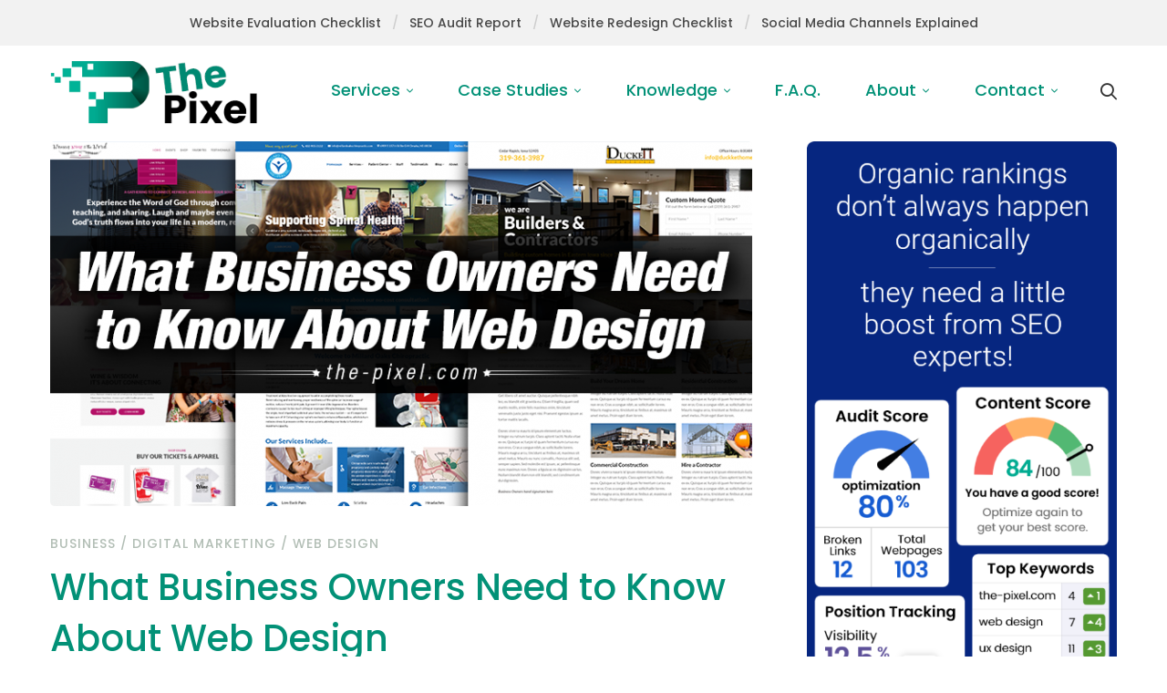

--- FILE ---
content_type: text/html; charset=UTF-8
request_url: https://www.the-pixel.com/business-website-design/
body_size: 201963
content:
<!DOCTYPE html>
<html lang="en-US">
<head>
<meta charset="UTF-8">
<meta name="viewport" content="width=device-width, initial-scale=1">
<link rel="profile" href="https://gmpg.org/xfn/11">
<meta name='robots' content='index, follow, max-image-preview:large, max-snippet:-1, max-video-preview:-1' />
<!-- This site is optimized with the Yoast SEO plugin v26.5 - https://yoast.com/wordpress/plugins/seo/ -->
<title>Business Website Design - What Business Owners Need to Know</title>
<meta name="description" content="Basic principles of a business website design is: usability, mobile-friendly, seo and development. Create the best business website." />
<link rel="canonical" href="https://www.the-pixel.com/business-website-design/" />
<meta property="og:locale" content="en_US" />
<meta property="og:type" content="article" />
<meta property="og:title" content="Business Website Design - What Business Owners Need to Know" />
<meta property="og:description" content="Basic principles of a business website design is: usability, mobile-friendly, seo and development. Create the best business website." />
<meta property="og:url" content="https://www.the-pixel.com/business-website-design/" />
<meta property="og:site_name" content="ThePixel" />
<meta property="article:published_time" content="2023-06-24T00:05:00+00:00" />
<meta property="article:modified_time" content="2024-04-11T02:30:04+00:00" />
<meta property="og:image" content="https://www.the-pixel.com/wp-content/uploads/2021/03/what-business-owners-need-to-know-about-web-design.png" />
<meta property="og:image:width" content="812" />
<meta property="og:image:height" content="417" />
<meta property="og:image:type" content="image/png" />
<meta name="author" content="ThePixel" />
<meta name="twitter:card" content="summary_large_image" />
<meta name="twitter:title" content="Business Website Design - What Business Owners Need to Know" />
<meta name="twitter:description" content="Basic principles of a business website design is: usability, mobile-friendly, seo and development. Create the best business website." />
<meta name="twitter:image" content="https://www.the-pixel.com/wp-content/uploads/2021/03/what-business-owners-need-to-know-about-web-design.png" />
<meta name="twitter:label1" content="Written by" />
<meta name="twitter:data1" content="ThePixel" />
<meta name="twitter:label2" content="Est. reading time" />
<meta name="twitter:data2" content="7 minutes" />
<script type="application/ld+json" class="yoast-schema-graph">{"@context":"https://schema.org","@graph":[{"@type":["Article","BlogPosting"],"@id":"https://www.the-pixel.com/business-website-design/#article","isPartOf":{"@id":"https://www.the-pixel.com/business-website-design/"},"author":{"name":"ThePixel","@id":"https://www.the-pixel.com/#/schema/person/9161d909e7aa7420b7cc5e225d7f6962"},"headline":"What Business Owners Need to Know About Web Design","datePublished":"2023-06-24T00:05:00+00:00","dateModified":"2024-04-11T02:30:04+00:00","mainEntityOfPage":{"@id":"https://www.the-pixel.com/business-website-design/"},"wordCount":1355,"publisher":{"@id":"https://www.the-pixel.com/#organization"},"image":{"@id":"https://www.the-pixel.com/business-website-design/#primaryimage"},"thumbnailUrl":"https://www.the-pixel.com/wp-content/uploads/2021/03/what-business-owners-need-to-know-about-web-design.png","keywords":["Business","website redesign"],"articleSection":["Business","Digital Marketing","Web Design"],"inLanguage":"en-US"},{"@type":"WebPage","@id":"https://www.the-pixel.com/business-website-design/","url":"https://www.the-pixel.com/business-website-design/","name":"Business Website Design - What Business Owners Need to Know","isPartOf":{"@id":"https://www.the-pixel.com/#website"},"primaryImageOfPage":{"@id":"https://www.the-pixel.com/business-website-design/#primaryimage"},"image":{"@id":"https://www.the-pixel.com/business-website-design/#primaryimage"},"thumbnailUrl":"https://www.the-pixel.com/wp-content/uploads/2021/03/what-business-owners-need-to-know-about-web-design.png","datePublished":"2023-06-24T00:05:00+00:00","dateModified":"2024-04-11T02:30:04+00:00","description":"Basic principles of a business website design is: usability, mobile-friendly, seo and development. Create the best business website.","breadcrumb":{"@id":"https://www.the-pixel.com/business-website-design/#breadcrumb"},"inLanguage":"en-US","potentialAction":[{"@type":"ReadAction","target":["https://www.the-pixel.com/business-website-design/"]}]},{"@type":"ImageObject","inLanguage":"en-US","@id":"https://www.the-pixel.com/business-website-design/#primaryimage","url":"https://www.the-pixel.com/wp-content/uploads/2021/03/what-business-owners-need-to-know-about-web-design.png","contentUrl":"https://www.the-pixel.com/wp-content/uploads/2021/03/what-business-owners-need-to-know-about-web-design.png","width":812,"height":417,"caption":"Web Design for Businesses"},{"@type":"BreadcrumbList","@id":"https://www.the-pixel.com/business-website-design/#breadcrumb","itemListElement":[{"@type":"ListItem","position":1,"name":"Articles, Research and Insights","item":"https://www.the-pixel.com/blog/"},{"@type":"ListItem","position":2,"name":"What Business Owners Need to Know About Web Design"}]},{"@type":"WebSite","@id":"https://www.the-pixel.com/#website","url":"https://www.the-pixel.com/","name":"ThePixel","description":"","publisher":{"@id":"https://www.the-pixel.com/#organization"},"potentialAction":[{"@type":"SearchAction","target":{"@type":"EntryPoint","urlTemplate":"https://www.the-pixel.com/?s={search_term_string}"},"query-input":{"@type":"PropertyValueSpecification","valueRequired":true,"valueName":"search_term_string"}}],"inLanguage":"en-US"},{"@type":"Organization","@id":"https://www.the-pixel.com/#organization","name":"ThePixel","url":"https://www.the-pixel.com/","logo":{"@type":"ImageObject","inLanguage":"en-US","@id":"https://www.the-pixel.com/#/schema/logo/image/","url":"https://www.the-pixel.com/wp-content/uploads/2021/03/ThePixel-Logo.png","contentUrl":"https://www.the-pixel.com/wp-content/uploads/2021/03/ThePixel-Logo.png","width":150,"height":95,"caption":"ThePixel"},"image":{"@id":"https://www.the-pixel.com/#/schema/logo/image/"}},{"@type":"Person","@id":"https://www.the-pixel.com/#/schema/person/9161d909e7aa7420b7cc5e225d7f6962","name":"ThePixel","sameAs":["https://www.the-pixel.com"],"url":"https://www.the-pixel.com/author/lindi/"}]}</script>
<!-- / Yoast SEO plugin. -->
<link href='https://fonts.gstatic.com' crossorigin rel='preconnect' />
<link rel="alternate" type="application/rss+xml" title="ThePixel &raquo; Feed" href="https://www.the-pixel.com/feed/" />
<link rel="alternate" type="application/rss+xml" title="ThePixel &raquo; Comments Feed" href="https://www.the-pixel.com/comments/feed/" />
<link rel="alternate" title="oEmbed (JSON)" type="application/json+oembed" href="https://www.the-pixel.com/wp-json/oembed/1.0/embed?url=https%3A%2F%2Fwww.the-pixel.com%2Fbusiness-website-design%2F" />
<link rel="alternate" title="oEmbed (XML)" type="text/xml+oembed" href="https://www.the-pixel.com/wp-json/oembed/1.0/embed?url=https%3A%2F%2Fwww.the-pixel.com%2Fbusiness-website-design%2F&#038;format=xml" />
<style id='wp-img-auto-sizes-contain-inline-css'>
img:is([sizes=auto i],[sizes^="auto," i]){contain-intrinsic-size:3000px 1500px}
/*# sourceURL=wp-img-auto-sizes-contain-inline-css */
</style>
<style id='wp-emoji-styles-inline-css'>
img.wp-smiley, img.emoji {
display: inline !important;
border: none !important;
box-shadow: none !important;
height: 1em !important;
width: 1em !important;
margin: 0 0.07em !important;
vertical-align: -0.1em !important;
background: none !important;
padding: 0 !important;
}
/*# sourceURL=wp-emoji-styles-inline-css */
</style>
<style id='wp-block-library-inline-css'>
:root{--wp-block-synced-color:#7a00df;--wp-block-synced-color--rgb:122,0,223;--wp-bound-block-color:var(--wp-block-synced-color);--wp-editor-canvas-background:#ddd;--wp-admin-theme-color:#007cba;--wp-admin-theme-color--rgb:0,124,186;--wp-admin-theme-color-darker-10:#006ba1;--wp-admin-theme-color-darker-10--rgb:0,107,160.5;--wp-admin-theme-color-darker-20:#005a87;--wp-admin-theme-color-darker-20--rgb:0,90,135;--wp-admin-border-width-focus:2px}@media (min-resolution:192dpi){:root{--wp-admin-border-width-focus:1.5px}}.wp-element-button{cursor:pointer}:root .has-very-light-gray-background-color{background-color:#eee}:root .has-very-dark-gray-background-color{background-color:#313131}:root .has-very-light-gray-color{color:#eee}:root .has-very-dark-gray-color{color:#313131}:root .has-vivid-green-cyan-to-vivid-cyan-blue-gradient-background{background:linear-gradient(135deg,#00d084,#0693e3)}:root .has-purple-crush-gradient-background{background:linear-gradient(135deg,#34e2e4,#4721fb 50%,#ab1dfe)}:root .has-hazy-dawn-gradient-background{background:linear-gradient(135deg,#faaca8,#dad0ec)}:root .has-subdued-olive-gradient-background{background:linear-gradient(135deg,#fafae1,#67a671)}:root .has-atomic-cream-gradient-background{background:linear-gradient(135deg,#fdd79a,#004a59)}:root .has-nightshade-gradient-background{background:linear-gradient(135deg,#330968,#31cdcf)}:root .has-midnight-gradient-background{background:linear-gradient(135deg,#020381,#2874fc)}:root{--wp--preset--font-size--normal:16px;--wp--preset--font-size--huge:42px}.has-regular-font-size{font-size:1em}.has-larger-font-size{font-size:2.625em}.has-normal-font-size{font-size:var(--wp--preset--font-size--normal)}.has-huge-font-size{font-size:var(--wp--preset--font-size--huge)}.has-text-align-center{text-align:center}.has-text-align-left{text-align:left}.has-text-align-right{text-align:right}.has-fit-text{white-space:nowrap!important}#end-resizable-editor-section{display:none}.aligncenter{clear:both}.items-justified-left{justify-content:flex-start}.items-justified-center{justify-content:center}.items-justified-right{justify-content:flex-end}.items-justified-space-between{justify-content:space-between}.screen-reader-text{border:0;clip-path:inset(50%);height:1px;margin:-1px;overflow:hidden;padding:0;position:absolute;width:1px;word-wrap:normal!important}.screen-reader-text:focus{background-color:#ddd;clip-path:none;color:#444;display:block;font-size:1em;height:auto;left:5px;line-height:normal;padding:15px 23px 14px;text-decoration:none;top:5px;width:auto;z-index:100000}html :where(.has-border-color){border-style:solid}html :where([style*=border-top-color]){border-top-style:solid}html :where([style*=border-right-color]){border-right-style:solid}html :where([style*=border-bottom-color]){border-bottom-style:solid}html :where([style*=border-left-color]){border-left-style:solid}html :where([style*=border-width]){border-style:solid}html :where([style*=border-top-width]){border-top-style:solid}html :where([style*=border-right-width]){border-right-style:solid}html :where([style*=border-bottom-width]){border-bottom-style:solid}html :where([style*=border-left-width]){border-left-style:solid}html :where(img[class*=wp-image-]){height:auto;max-width:100%}:where(figure){margin:0 0 1em}html :where(.is-position-sticky){--wp-admin--admin-bar--position-offset:var(--wp-admin--admin-bar--height,0px)}@media screen and (max-width:600px){html :where(.is-position-sticky){--wp-admin--admin-bar--position-offset:0px}}
/*# sourceURL=wp-block-library-inline-css */
</style><style id='wp-block-categories-inline-css'>
.wp-block-categories{box-sizing:border-box}.wp-block-categories.alignleft{margin-right:2em}.wp-block-categories.alignright{margin-left:2em}.wp-block-categories.wp-block-categories-dropdown.aligncenter{text-align:center}.wp-block-categories .wp-block-categories__label{display:block;width:100%}
/*# sourceURL=https://www.the-pixel.com/wp-includes/blocks/categories/style.min.css */
</style>
<style id='wp-block-heading-inline-css'>
h1:where(.wp-block-heading).has-background,h2:where(.wp-block-heading).has-background,h3:where(.wp-block-heading).has-background,h4:where(.wp-block-heading).has-background,h5:where(.wp-block-heading).has-background,h6:where(.wp-block-heading).has-background{padding:1.25em 2.375em}h1.has-text-align-left[style*=writing-mode]:where([style*=vertical-lr]),h1.has-text-align-right[style*=writing-mode]:where([style*=vertical-rl]),h2.has-text-align-left[style*=writing-mode]:where([style*=vertical-lr]),h2.has-text-align-right[style*=writing-mode]:where([style*=vertical-rl]),h3.has-text-align-left[style*=writing-mode]:where([style*=vertical-lr]),h3.has-text-align-right[style*=writing-mode]:where([style*=vertical-rl]),h4.has-text-align-left[style*=writing-mode]:where([style*=vertical-lr]),h4.has-text-align-right[style*=writing-mode]:where([style*=vertical-rl]),h5.has-text-align-left[style*=writing-mode]:where([style*=vertical-lr]),h5.has-text-align-right[style*=writing-mode]:where([style*=vertical-rl]),h6.has-text-align-left[style*=writing-mode]:where([style*=vertical-lr]),h6.has-text-align-right[style*=writing-mode]:where([style*=vertical-rl]){rotate:180deg}
/*# sourceURL=https://www.the-pixel.com/wp-includes/blocks/heading/style.min.css */
</style>
<style id='wp-block-image-inline-css'>
.wp-block-image>a,.wp-block-image>figure>a{display:inline-block}.wp-block-image img{box-sizing:border-box;height:auto;max-width:100%;vertical-align:bottom}@media not (prefers-reduced-motion){.wp-block-image img.hide{visibility:hidden}.wp-block-image img.show{animation:show-content-image .4s}}.wp-block-image[style*=border-radius] img,.wp-block-image[style*=border-radius]>a{border-radius:inherit}.wp-block-image.has-custom-border img{box-sizing:border-box}.wp-block-image.aligncenter{text-align:center}.wp-block-image.alignfull>a,.wp-block-image.alignwide>a{width:100%}.wp-block-image.alignfull img,.wp-block-image.alignwide img{height:auto;width:100%}.wp-block-image .aligncenter,.wp-block-image .alignleft,.wp-block-image .alignright,.wp-block-image.aligncenter,.wp-block-image.alignleft,.wp-block-image.alignright{display:table}.wp-block-image .aligncenter>figcaption,.wp-block-image .alignleft>figcaption,.wp-block-image .alignright>figcaption,.wp-block-image.aligncenter>figcaption,.wp-block-image.alignleft>figcaption,.wp-block-image.alignright>figcaption{caption-side:bottom;display:table-caption}.wp-block-image .alignleft{float:left;margin:.5em 1em .5em 0}.wp-block-image .alignright{float:right;margin:.5em 0 .5em 1em}.wp-block-image .aligncenter{margin-left:auto;margin-right:auto}.wp-block-image :where(figcaption){margin-bottom:1em;margin-top:.5em}.wp-block-image.is-style-circle-mask img{border-radius:9999px}@supports ((-webkit-mask-image:none) or (mask-image:none)) or (-webkit-mask-image:none){.wp-block-image.is-style-circle-mask img{border-radius:0;-webkit-mask-image:url('data:image/svg+xml;utf8,<svg viewBox="0 0 100 100" xmlns="http://www.w3.org/2000/svg"><circle cx="50" cy="50" r="50"/></svg>');mask-image:url('data:image/svg+xml;utf8,<svg viewBox="0 0 100 100" xmlns="http://www.w3.org/2000/svg"><circle cx="50" cy="50" r="50"/></svg>');mask-mode:alpha;-webkit-mask-position:center;mask-position:center;-webkit-mask-repeat:no-repeat;mask-repeat:no-repeat;-webkit-mask-size:contain;mask-size:contain}}:root :where(.wp-block-image.is-style-rounded img,.wp-block-image .is-style-rounded img){border-radius:9999px}.wp-block-image figure{margin:0}.wp-lightbox-container{display:flex;flex-direction:column;position:relative}.wp-lightbox-container img{cursor:zoom-in}.wp-lightbox-container img:hover+button{opacity:1}.wp-lightbox-container button{align-items:center;backdrop-filter:blur(16px) saturate(180%);background-color:#5a5a5a40;border:none;border-radius:4px;cursor:zoom-in;display:flex;height:20px;justify-content:center;opacity:0;padding:0;position:absolute;right:16px;text-align:center;top:16px;width:20px;z-index:100}@media not (prefers-reduced-motion){.wp-lightbox-container button{transition:opacity .2s ease}}.wp-lightbox-container button:focus-visible{outline:3px auto #5a5a5a40;outline:3px auto -webkit-focus-ring-color;outline-offset:3px}.wp-lightbox-container button:hover{cursor:pointer;opacity:1}.wp-lightbox-container button:focus{opacity:1}.wp-lightbox-container button:focus,.wp-lightbox-container button:hover,.wp-lightbox-container button:not(:hover):not(:active):not(.has-background){background-color:#5a5a5a40;border:none}.wp-lightbox-overlay{box-sizing:border-box;cursor:zoom-out;height:100vh;left:0;overflow:hidden;position:fixed;top:0;visibility:hidden;width:100%;z-index:100000}.wp-lightbox-overlay .close-button{align-items:center;cursor:pointer;display:flex;justify-content:center;min-height:40px;min-width:40px;padding:0;position:absolute;right:calc(env(safe-area-inset-right) + 16px);top:calc(env(safe-area-inset-top) + 16px);z-index:5000000}.wp-lightbox-overlay .close-button:focus,.wp-lightbox-overlay .close-button:hover,.wp-lightbox-overlay .close-button:not(:hover):not(:active):not(.has-background){background:none;border:none}.wp-lightbox-overlay .lightbox-image-container{height:var(--wp--lightbox-container-height);left:50%;overflow:hidden;position:absolute;top:50%;transform:translate(-50%,-50%);transform-origin:top left;width:var(--wp--lightbox-container-width);z-index:9999999999}.wp-lightbox-overlay .wp-block-image{align-items:center;box-sizing:border-box;display:flex;height:100%;justify-content:center;margin:0;position:relative;transform-origin:0 0;width:100%;z-index:3000000}.wp-lightbox-overlay .wp-block-image img{height:var(--wp--lightbox-image-height);min-height:var(--wp--lightbox-image-height);min-width:var(--wp--lightbox-image-width);width:var(--wp--lightbox-image-width)}.wp-lightbox-overlay .wp-block-image figcaption{display:none}.wp-lightbox-overlay button{background:none;border:none}.wp-lightbox-overlay .scrim{background-color:#fff;height:100%;opacity:.9;position:absolute;width:100%;z-index:2000000}.wp-lightbox-overlay.active{visibility:visible}@media not (prefers-reduced-motion){.wp-lightbox-overlay.active{animation:turn-on-visibility .25s both}.wp-lightbox-overlay.active img{animation:turn-on-visibility .35s both}.wp-lightbox-overlay.show-closing-animation:not(.active){animation:turn-off-visibility .35s both}.wp-lightbox-overlay.show-closing-animation:not(.active) img{animation:turn-off-visibility .25s both}.wp-lightbox-overlay.zoom.active{animation:none;opacity:1;visibility:visible}.wp-lightbox-overlay.zoom.active .lightbox-image-container{animation:lightbox-zoom-in .4s}.wp-lightbox-overlay.zoom.active .lightbox-image-container img{animation:none}.wp-lightbox-overlay.zoom.active .scrim{animation:turn-on-visibility .4s forwards}.wp-lightbox-overlay.zoom.show-closing-animation:not(.active){animation:none}.wp-lightbox-overlay.zoom.show-closing-animation:not(.active) .lightbox-image-container{animation:lightbox-zoom-out .4s}.wp-lightbox-overlay.zoom.show-closing-animation:not(.active) .lightbox-image-container img{animation:none}.wp-lightbox-overlay.zoom.show-closing-animation:not(.active) .scrim{animation:turn-off-visibility .4s forwards}}@keyframes show-content-image{0%{visibility:hidden}99%{visibility:hidden}to{visibility:visible}}@keyframes turn-on-visibility{0%{opacity:0}to{opacity:1}}@keyframes turn-off-visibility{0%{opacity:1;visibility:visible}99%{opacity:0;visibility:visible}to{opacity:0;visibility:hidden}}@keyframes lightbox-zoom-in{0%{transform:translate(calc((-100vw + var(--wp--lightbox-scrollbar-width))/2 + var(--wp--lightbox-initial-left-position)),calc(-50vh + var(--wp--lightbox-initial-top-position))) scale(var(--wp--lightbox-scale))}to{transform:translate(-50%,-50%) scale(1)}}@keyframes lightbox-zoom-out{0%{transform:translate(-50%,-50%) scale(1);visibility:visible}99%{visibility:visible}to{transform:translate(calc((-100vw + var(--wp--lightbox-scrollbar-width))/2 + var(--wp--lightbox-initial-left-position)),calc(-50vh + var(--wp--lightbox-initial-top-position))) scale(var(--wp--lightbox-scale));visibility:hidden}}
/*# sourceURL=https://www.the-pixel.com/wp-includes/blocks/image/style.min.css */
</style>
<style id='wp-block-image-theme-inline-css'>
:root :where(.wp-block-image figcaption){color:#555;font-size:13px;text-align:center}.is-dark-theme :root :where(.wp-block-image figcaption){color:#ffffffa6}.wp-block-image{margin:0 0 1em}
/*# sourceURL=https://www.the-pixel.com/wp-includes/blocks/image/theme.min.css */
</style>
<style id='wp-block-paragraph-inline-css'>
.is-small-text{font-size:.875em}.is-regular-text{font-size:1em}.is-large-text{font-size:2.25em}.is-larger-text{font-size:3em}.has-drop-cap:not(:focus):first-letter{float:left;font-size:8.4em;font-style:normal;font-weight:100;line-height:.68;margin:.05em .1em 0 0;text-transform:uppercase}body.rtl .has-drop-cap:not(:focus):first-letter{float:none;margin-left:.1em}p.has-drop-cap.has-background{overflow:hidden}:root :where(p.has-background){padding:1.25em 2.375em}:where(p.has-text-color:not(.has-link-color)) a{color:inherit}p.has-text-align-left[style*="writing-mode:vertical-lr"],p.has-text-align-right[style*="writing-mode:vertical-rl"]{rotate:180deg}
/*# sourceURL=https://www.the-pixel.com/wp-includes/blocks/paragraph/style.min.css */
</style>
<style id='global-styles-inline-css'>
:root{--wp--preset--aspect-ratio--square: 1;--wp--preset--aspect-ratio--4-3: 4/3;--wp--preset--aspect-ratio--3-4: 3/4;--wp--preset--aspect-ratio--3-2: 3/2;--wp--preset--aspect-ratio--2-3: 2/3;--wp--preset--aspect-ratio--16-9: 16/9;--wp--preset--aspect-ratio--9-16: 9/16;--wp--preset--color--black: #000000;--wp--preset--color--cyan-bluish-gray: #abb8c3;--wp--preset--color--white: #ffffff;--wp--preset--color--pale-pink: #f78da7;--wp--preset--color--vivid-red: #cf2e2e;--wp--preset--color--luminous-vivid-orange: #ff6900;--wp--preset--color--luminous-vivid-amber: #fcb900;--wp--preset--color--light-green-cyan: #7bdcb5;--wp--preset--color--vivid-green-cyan: #00d084;--wp--preset--color--pale-cyan-blue: #8ed1fc;--wp--preset--color--vivid-cyan-blue: #0693e3;--wp--preset--color--vivid-purple: #9b51e0;--wp--preset--gradient--vivid-cyan-blue-to-vivid-purple: linear-gradient(135deg,rgb(6,147,227) 0%,rgb(155,81,224) 100%);--wp--preset--gradient--light-green-cyan-to-vivid-green-cyan: linear-gradient(135deg,rgb(122,220,180) 0%,rgb(0,208,130) 100%);--wp--preset--gradient--luminous-vivid-amber-to-luminous-vivid-orange: linear-gradient(135deg,rgb(252,185,0) 0%,rgb(255,105,0) 100%);--wp--preset--gradient--luminous-vivid-orange-to-vivid-red: linear-gradient(135deg,rgb(255,105,0) 0%,rgb(207,46,46) 100%);--wp--preset--gradient--very-light-gray-to-cyan-bluish-gray: linear-gradient(135deg,rgb(238,238,238) 0%,rgb(169,184,195) 100%);--wp--preset--gradient--cool-to-warm-spectrum: linear-gradient(135deg,rgb(74,234,220) 0%,rgb(151,120,209) 20%,rgb(207,42,186) 40%,rgb(238,44,130) 60%,rgb(251,105,98) 80%,rgb(254,248,76) 100%);--wp--preset--gradient--blush-light-purple: linear-gradient(135deg,rgb(255,206,236) 0%,rgb(152,150,240) 100%);--wp--preset--gradient--blush-bordeaux: linear-gradient(135deg,rgb(254,205,165) 0%,rgb(254,45,45) 50%,rgb(107,0,62) 100%);--wp--preset--gradient--luminous-dusk: linear-gradient(135deg,rgb(255,203,112) 0%,rgb(199,81,192) 50%,rgb(65,88,208) 100%);--wp--preset--gradient--pale-ocean: linear-gradient(135deg,rgb(255,245,203) 0%,rgb(182,227,212) 50%,rgb(51,167,181) 100%);--wp--preset--gradient--electric-grass: linear-gradient(135deg,rgb(202,248,128) 0%,rgb(113,206,126) 100%);--wp--preset--gradient--midnight: linear-gradient(135deg,rgb(2,3,129) 0%,rgb(40,116,252) 100%);--wp--preset--font-size--small: 13px;--wp--preset--font-size--medium: 20px;--wp--preset--font-size--large: 36px;--wp--preset--font-size--x-large: 42px;--wp--preset--spacing--20: 0.44rem;--wp--preset--spacing--30: 0.67rem;--wp--preset--spacing--40: 1rem;--wp--preset--spacing--50: 1.5rem;--wp--preset--spacing--60: 2.25rem;--wp--preset--spacing--70: 3.38rem;--wp--preset--spacing--80: 5.06rem;--wp--preset--shadow--natural: 6px 6px 9px rgba(0, 0, 0, 0.2);--wp--preset--shadow--deep: 12px 12px 50px rgba(0, 0, 0, 0.4);--wp--preset--shadow--sharp: 6px 6px 0px rgba(0, 0, 0, 0.2);--wp--preset--shadow--outlined: 6px 6px 0px -3px rgb(255, 255, 255), 6px 6px rgb(0, 0, 0);--wp--preset--shadow--crisp: 6px 6px 0px rgb(0, 0, 0);}:where(.is-layout-flex){gap: 0.5em;}:where(.is-layout-grid){gap: 0.5em;}body .is-layout-flex{display: flex;}.is-layout-flex{flex-wrap: wrap;align-items: center;}.is-layout-flex > :is(*, div){margin: 0;}body .is-layout-grid{display: grid;}.is-layout-grid > :is(*, div){margin: 0;}:where(.wp-block-columns.is-layout-flex){gap: 2em;}:where(.wp-block-columns.is-layout-grid){gap: 2em;}:where(.wp-block-post-template.is-layout-flex){gap: 1.25em;}:where(.wp-block-post-template.is-layout-grid){gap: 1.25em;}.has-black-color{color: var(--wp--preset--color--black) !important;}.has-cyan-bluish-gray-color{color: var(--wp--preset--color--cyan-bluish-gray) !important;}.has-white-color{color: var(--wp--preset--color--white) !important;}.has-pale-pink-color{color: var(--wp--preset--color--pale-pink) !important;}.has-vivid-red-color{color: var(--wp--preset--color--vivid-red) !important;}.has-luminous-vivid-orange-color{color: var(--wp--preset--color--luminous-vivid-orange) !important;}.has-luminous-vivid-amber-color{color: var(--wp--preset--color--luminous-vivid-amber) !important;}.has-light-green-cyan-color{color: var(--wp--preset--color--light-green-cyan) !important;}.has-vivid-green-cyan-color{color: var(--wp--preset--color--vivid-green-cyan) !important;}.has-pale-cyan-blue-color{color: var(--wp--preset--color--pale-cyan-blue) !important;}.has-vivid-cyan-blue-color{color: var(--wp--preset--color--vivid-cyan-blue) !important;}.has-vivid-purple-color{color: var(--wp--preset--color--vivid-purple) !important;}.has-black-background-color{background-color: var(--wp--preset--color--black) !important;}.has-cyan-bluish-gray-background-color{background-color: var(--wp--preset--color--cyan-bluish-gray) !important;}.has-white-background-color{background-color: var(--wp--preset--color--white) !important;}.has-pale-pink-background-color{background-color: var(--wp--preset--color--pale-pink) !important;}.has-vivid-red-background-color{background-color: var(--wp--preset--color--vivid-red) !important;}.has-luminous-vivid-orange-background-color{background-color: var(--wp--preset--color--luminous-vivid-orange) !important;}.has-luminous-vivid-amber-background-color{background-color: var(--wp--preset--color--luminous-vivid-amber) !important;}.has-light-green-cyan-background-color{background-color: var(--wp--preset--color--light-green-cyan) !important;}.has-vivid-green-cyan-background-color{background-color: var(--wp--preset--color--vivid-green-cyan) !important;}.has-pale-cyan-blue-background-color{background-color: var(--wp--preset--color--pale-cyan-blue) !important;}.has-vivid-cyan-blue-background-color{background-color: var(--wp--preset--color--vivid-cyan-blue) !important;}.has-vivid-purple-background-color{background-color: var(--wp--preset--color--vivid-purple) !important;}.has-black-border-color{border-color: var(--wp--preset--color--black) !important;}.has-cyan-bluish-gray-border-color{border-color: var(--wp--preset--color--cyan-bluish-gray) !important;}.has-white-border-color{border-color: var(--wp--preset--color--white) !important;}.has-pale-pink-border-color{border-color: var(--wp--preset--color--pale-pink) !important;}.has-vivid-red-border-color{border-color: var(--wp--preset--color--vivid-red) !important;}.has-luminous-vivid-orange-border-color{border-color: var(--wp--preset--color--luminous-vivid-orange) !important;}.has-luminous-vivid-amber-border-color{border-color: var(--wp--preset--color--luminous-vivid-amber) !important;}.has-light-green-cyan-border-color{border-color: var(--wp--preset--color--light-green-cyan) !important;}.has-vivid-green-cyan-border-color{border-color: var(--wp--preset--color--vivid-green-cyan) !important;}.has-pale-cyan-blue-border-color{border-color: var(--wp--preset--color--pale-cyan-blue) !important;}.has-vivid-cyan-blue-border-color{border-color: var(--wp--preset--color--vivid-cyan-blue) !important;}.has-vivid-purple-border-color{border-color: var(--wp--preset--color--vivid-purple) !important;}.has-vivid-cyan-blue-to-vivid-purple-gradient-background{background: var(--wp--preset--gradient--vivid-cyan-blue-to-vivid-purple) !important;}.has-light-green-cyan-to-vivid-green-cyan-gradient-background{background: var(--wp--preset--gradient--light-green-cyan-to-vivid-green-cyan) !important;}.has-luminous-vivid-amber-to-luminous-vivid-orange-gradient-background{background: var(--wp--preset--gradient--luminous-vivid-amber-to-luminous-vivid-orange) !important;}.has-luminous-vivid-orange-to-vivid-red-gradient-background{background: var(--wp--preset--gradient--luminous-vivid-orange-to-vivid-red) !important;}.has-very-light-gray-to-cyan-bluish-gray-gradient-background{background: var(--wp--preset--gradient--very-light-gray-to-cyan-bluish-gray) !important;}.has-cool-to-warm-spectrum-gradient-background{background: var(--wp--preset--gradient--cool-to-warm-spectrum) !important;}.has-blush-light-purple-gradient-background{background: var(--wp--preset--gradient--blush-light-purple) !important;}.has-blush-bordeaux-gradient-background{background: var(--wp--preset--gradient--blush-bordeaux) !important;}.has-luminous-dusk-gradient-background{background: var(--wp--preset--gradient--luminous-dusk) !important;}.has-pale-ocean-gradient-background{background: var(--wp--preset--gradient--pale-ocean) !important;}.has-electric-grass-gradient-background{background: var(--wp--preset--gradient--electric-grass) !important;}.has-midnight-gradient-background{background: var(--wp--preset--gradient--midnight) !important;}.has-small-font-size{font-size: var(--wp--preset--font-size--small) !important;}.has-medium-font-size{font-size: var(--wp--preset--font-size--medium) !important;}.has-large-font-size{font-size: var(--wp--preset--font-size--large) !important;}.has-x-large-font-size{font-size: var(--wp--preset--font-size--x-large) !important;}
/*# sourceURL=global-styles-inline-css */
</style>
<style id='classic-theme-styles-inline-css'>
/*! This file is auto-generated */
.wp-block-button__link{color:#fff;background-color:#32373c;border-radius:9999px;box-shadow:none;text-decoration:none;padding:calc(.667em + 2px) calc(1.333em + 2px);font-size:1.125em}.wp-block-file__button{background:#32373c;color:#fff;text-decoration:none}
/*# sourceURL=/wp-includes/css/classic-themes.min.css */
</style>
<!-- <link rel='stylesheet' id='contact-form-7-css' href='https://www.the-pixel.com/wp-content/plugins/contact-form-7/includes/css/styles.css' media='all' /> -->
<!-- <link rel='stylesheet' id='powertip-css' href='https://www.the-pixel.com/wp-content/plugins/devvn-image-hotspot/frontend/css/jquery.powertip.min.css' media='all' /> -->
<!-- <link rel='stylesheet' id='maps-points-css' href='https://www.the-pixel.com/wp-content/plugins/devvn-image-hotspot/frontend/css/maps_points.css' media='all' /> -->
<!-- <link rel='stylesheet' id='mitech-child-style-css' href='https://www.the-pixel.com/wp-content/themes/mitech-child/style.css' media='all' /> -->
<!-- <link rel='stylesheet' id='font-roboto-slab-css' href='https://www.the-pixel.com/wp-content/themes/mitech-child/assets/fonts/robotoslab/stylesheet.css' media='all' /> -->
<!-- <link rel='stylesheet' id='font-awesome-pro-css' href='https://www.the-pixel.com/wp-content/themes/mitech/assets/fonts/awesome/css/fontawesome-all.min.css' media='all' /> -->
<!-- <link rel='stylesheet' id='swiper-css' href='https://www.the-pixel.com/wp-content/themes/mitech/assets/libs/swiper/css/swiper.min.css' media='all' /> -->
<!-- <link rel='stylesheet' id='spinkit-css' href='https://www.the-pixel.com/wp-content/themes/mitech/assets/libs/spinkit/spinkit.min.css' media='all' /> -->
<!-- <link rel='stylesheet' id='lightgallery-css' href='https://www.the-pixel.com/wp-content/themes/mitech/assets/libs/lightGallery/css/lightgallery.min.css' media='all' /> -->
<!-- <link rel='stylesheet' id='mitech-style-css' href='https://www.the-pixel.com/wp-content/themes/mitech/style.min.css' media='all' /> -->
<link rel="stylesheet" type="text/css" href="//www.the-pixel.com/wp-content/cache/wpfc-minified/7u9fc102/h5oi5.css" media="all"/>
<style id='mitech-style-inline-css'>
.boxed{max-width:1200px}::-moz-selection{color:#fff;background-color:#029177}::selection{color:#fff;background-color:#029177}mark,.growl-close:hover,.newsletter-popup-close:hover,.primary-color,#powerTip#powerTip,.tm-accordion.style-02 .accordion-section.active .accordion-title,.tm-accordion.style-02 .accordion-title:hover,.tm-button.style-solid:not(:hover),.tm-box-icon .btn,.tm-box-icon .icon,.tm-box-icon.style-03 .heading,.tm-box-icon.style-04 .text,.tm-box-image .btn,.tm-box-image.style-10:hover div.btn,.tm-box-large-image.style-03 .btn,.tm-box-large-image.style-03:hover .heading,.tm-box-large-image.style-04 .btn,.tm-blog.style-list-small-image-02 .post-wrapper:hover .post-title,.tm-counter .icon,.tm-counter .number-wrap,.tm-countdown.style-01 .number,.tm-circle-progress-chart.style-01 .chart-icon,.tm-gradation.style-02 .icon,.chart-legends li:hover,.tm-drop-cap.style-02 .drop-cap,.tm-gradation.style-01 .icon,.tm-gradation.style-01 .gradation-btn,.tm-gradation.style-01 .item:hover .heading,.tm-heading.link-style-01 a,.tm-heading.link-style-02 a,.tm-heading.link-style-03 a,.tm-product-banner-slider .tm-product-banner-btn,.tm-twitter.group-style-01 .tweet-info:before,.tm-twitter.group-style-01 .tweet-text a:hover,.tm-twitter .tweet:before,.tm-info-boxes .box-icon,.tm-info-boxes .tm-button .button-icon,.tm-instagram .instagram-user-name,.tm-grid-wrapper.filter-style-01 .btn-filter.current,.tm-grid-wrapper.filter-style-01 .btn-filter:hover,.tm-blog .post-title a:hover,.tm-blog .post-categories a:hover,.tm-blog.style-list .sticky .post-sticky,.tm-blog.style-grid-metro .format-quote .post-content:before,.tm-blog.style-grid-masonry .btn,.tm-blog-widget .post-categories a:hover,.tm-blog-widget .post-title a:hover,.tm-blog-widget.style-simple-list .post-title a:before,.tm-mailchimp-form.style-02 .form-submit,.tm-pricing .feature-icon,.tm-case-study .post-categories,.tm-case-study .post-categories a:hover,.tm-case-study.style-carousel .btn,.tm-case-study.caption-style-02 .btn,.tm-case-study .post-title a:hover,.tm-popup-map .tm-button-map,.tm-icon.style-01 .icon,.tm-list .marker,.tm-list .link:hover,.tm-list.style-auto-numbered-02 .link:hover .marker,.tm-list.style-auto-numbered-02 .link:hover .title,.tm-list.style-auto-numbered-02 .title:before,.tm-mailchimp-form-popup .subscribe-open-popup-link,.mailchimp-form-popup-close:hover,.tm-mailchimp-form-box.style-01 .form-submit,.tm-problem-solution .problem:before,.tm-problem-solution .solution:before,.tm-popup-video.style-button-03 .video-play,.tm-social-networks .link:hover,.tm-social-networks.style-title .item:hover .link-text,.tm-swiper .swiper-nav-button:hover,.tm-slider a:hover .heading,.tm-timeline.style-01 .year,.tm-timeline.style-01 .dots,.vc_progress_bar .vc_general.vc_single_bar .vc_bar,.woosw-popup .woosw-popup-inner .woosw-popup-content .woosw-popup-content-top .woosw-popup-close:hover,.woosw-popup .woosw-popup-inner .woosw-popup-content .woosw-popup-content-bot .woosw-popup-content-bot-inner .woosw-page:hover,.woosw-continue:hover,.skin-primary .wpcf7-text.wpcf7-text,.skin-primary .wpcf7-textarea,.tm-menu .menu-price,.page-content .tm-custom-menu.style-1 .menu a:hover,.case-study-nav-links .inner h6:before,.widget_archive li a:hover,.widget_categories li a:hover,.widget_product_categories li a:hover,.woocommerce-widget-layered-nav-list a:hover,.single-post .post-meta .meta-icon,.single-post .post-meta .sl-icon,.entry-post-categories a:hover,.entry-post-tags a:hover,.entry-post-share a:hover,.page-sidebar .widget_pages .current-menu-item>a,.page-sidebar .widget_nav_menu .current-menu-item>a,.page-sidebar .insight-core-bmw .current-menu-item>a,.widget_recent_entries .post-date:before,.page-links>span,.page-links>a:hover,.page-links>a:focus,.comment-list .comment-actions a:hover,.page-sidebar-fixed .widget a:hover,.archive-case-study-category-list .cat-item.current a,.archive-case-study-category-list .cat-item a:hover,.wpb-js-composer .vc_tta.vc_general.vc_tta-style-mitech-01 .vc_tta-tab>a:hover,.wpb-js-composer .vc_tta.vc_general.vc_tta-style-mitech-01 .vc_tta-tab.vc_active>a,.wpb-js-composer .vc_tta.vc_general.vc_tta-style-mitech-02 .vc_tta-tab>a:hover,.wpb-js-composer .vc_tta.vc_general.vc_tta-style-mitech-02 .vc_tta-tab.vc_active>a,.wpb-js-composer .vc_tta.vc_general.vc_tta-style-mitech-01 .vc_tta-panel-heading:hover,.wpb-js-composer .vc_tta.vc_general.vc_tta-style-mitech-01 .vc_active .vc_tta-panel-heading,.wpb-js-composer .vc_tta.vc_general.vc_tta-style-mitech-02 .vc_tta-panel-heading:hover,.wpb-js-composer .vc_tta.vc_general.vc_tta-style-mitech-02 .vc_active .vc_tta-panel-heading,.wpb-js-composer .vc_tta.vc_general.vc_tta-style-mitech-03 .vc_tta-tab:not(.vc_active)>a:hover,.wpb-js-composer .vc_tta.vc_general.vc_tta-style-mitech-03 .vc_tta-panel-heading:hover,.tm-box-image.style-11 .content-wrap:hover .heading{color:#029177}.primary-color-important,.primary-color-hover-important:hover{color:#029177!important}.primary-background-color,.hint--primary:after,#powerTip#powerTip,.page-scroll-up,.widget_calendar #today,.top-bar-01 .top-bar-button,.tm-box-image.style-01:hover .circle-arrow .middle-arrow,.tm-box-image.style-06 .btn:before,.tm-box-large-image.style-03 .btn:before,.tm-blog.style-grid-masonry .btn:before,.tm-case-study.style-carousel .btn:before,.tm-case-study.caption-style-02 .btn:before,.tm-gradation.style-02 .dot,.tm-gradation.style-02 .item:hover .icon,.tm-gallery .overlay,.tm-grid-wrapper.filter-style-01 .filter-counter,.tm-icon.style-02 .icon,.tm-countdown.style-03 .number,.tm-circle-progress-chart.style-02 .circle-design,.tm-circle-progress-chart.style-02 .inner-circle,.tm-heading.below-separator .separator:after,.tm-heading.thick-separator .separator:after,.tm-heading.top-separator .separator:after,.tm-heading.modern-number-02 .heading:before,.tm-maps.marker-style-signal .animated-dot .middle-dot,.tm-maps.marker-style-signal .animated-dot div[class*='signal'],.tm-separator.style-modern-dots .dot,.tm-text-box.style-03,.tm-rotate-box .box,.tm-social-networks.style-flat-rounded-icon .link:hover,.tm-social-networks.style-solid-rounded-icon .link:hover,.tm-popup-video .video-play,.tm-pricing .tm-pricing-button:hover,.tm-product.style-grid .product-actions,body.search .page-main-content .search-form .search-submit,.tm-mailchimp-form-box.style-01,.tm-services-list.style-02 .service-image .blend-bg,.tm-swiper .swiper-pagination-progressbar .swiper-pagination-progressbar-fill,.tm-swiper.nav-style-02 .swiper-nav-button:hover,.tm-swiper.nav-style-02 .swiper-nav-button:before,.vc_progress_bar .vc_general.vc_single_bar .vc_bar,.archive-case-study-category-list .cat-link:after,.single-post .entry-post-feature.post-quote,.entry-post-share .share-icon,.widget .tagcloud a:before,.entry-case-study-feature .gallery-item .overlay,.widget_search .search-submit:hover,.widget_product_search .search-submit:hover,body.search .page-main-content .search-form .search-submit:hover,.tm-search-form .category-list a:hover,.woocommerce .select2-container--default .select2-results__option--highlighted[aria-selected],.vc_general.vc_pagination.vc_pagination-shape-round .vc_active .vc_pagination-trigger:before{background-color:#029177}.primary-background-color-important,.primary-background-color-hover-important:hover,.lSSlideOuter .lSPager.lSpg>li a:before,.lg-progress-bar .lg-progress,.wpb-js-composer .vc_tta.vc_general.vc_tta-style-mitech-03 .vc_tta-tab.vc_active>a,.wpb-js-composer .vc_tta.vc_general.vc_tta-style-mitech-03 .vc_active .vc_tta-panel-heading{background-color:#029177!important}.tm-twitter.style-slider-quote .tweet-text{background-color:rgba(2,145,119,0.05)}.tm-popup-video.style-poster-01 .video-overlay{background-color:rgba(2,145,119,0.8)}.tm-view-demo .overlay{background-color:rgba(2,145,119,0.9)}.primary-border-color,.tm-button.style-solid:not(:hover),.tm-box-image.style-01 .circle-arrow .middle-dot,.tm-image-hotspot.style-signal .drag_element:before,.widget_search .search-field:focus,.widget_product_search .search-field:focus,.popup-search-wrap .search-form .search-field:focus,.widget .mc4wp-form input[type=email]:focus,.tm-popup-video.style-button-02 .wave-pulse:before,.tm-popup-video.style-button-02 .wave-pulse:after,.tm-popup-video.style-poster-02 .wave-pulse:before,.tm-popup-video.style-poster-02 .wave-pulse:after,.widget_pages .current-menu-item,.widget_nav_menu .current-menu-item,.insight-core-bmw .current-menu-item,.tm-box-image.style-11 .content-wrap:hover{border-color:#029177}.tm-gradation.style-01 .item:hover .circle,.tm-list-selection.style-01 select,.tm-slider-button.style-01 .slider-btn:hover{border-color:#029177;background-color:#029177}.wishlist-btn.style-01 a:not(:hover),.compare-btn.style-01 a:not(:hover){color:#029177;border-color:#029177}.primary-border-color-important,.primary-border-color-hover-important:hover,.lg-outer .lg-thumb-item.active,.lg-outer .lg-thumb-item:hover,#fp-nav ul li a.active span,.fp-slidesNav ul li a.active span,.wpb-js-composer .vc_tta.vc_general.vc_tta-style-mitech-01 .vc_tta-tab>a:hover,.wpb-js-composer .vc_tta.vc_general.vc_tta-style-mitech-01 .vc_tta-tab.vc_active>a,.wpb-js-composer .vc_tta.vc_general.vc_tta-style-mitech-01 .vc_tta-panel-heading:hover,.wpb-js-composer .vc_tta.vc_general.vc_tta-style-mitech-01 .vc_active .vc_tta-panel-heading,.wpb-js-composer .vc_tta.vc_general.vc_tta-style-mitech-02 .vc_tta-tab>a:hover,.wpb-js-composer .vc_tta.vc_general.vc_tta-style-mitech-02 .vc_tta-tab.vc_active>a,.wpb-js-composer .vc_tta.vc_general.vc_tta-style-mitech-02 .vc_tta-panel-heading:hover,.wpb-js-composer .vc_tta.vc_general.vc_tta-style-mitech-02 .vc_active .vc_tta-panel-heading,.wpb-js-composer .vc_tta.vc_general.vc_tta-style-mitech-03 .vc_tta-tab>a:hover,.wpb-js-composer .vc_tta.vc_general.vc_tta-style-mitech-03 .vc_tta-tab.vc_active>a,.wpb-js-composer .vc_tta.vc_general.vc_tta-style-mitech-03 .vc_tta-panel-heading:hover,.wpb-js-composer .vc_tta.vc_general.vc_tta-style-mitech-03 .vc_active .vc_tta-panel-heading{border-color:#029177!important}.tm-grid-wrapper.filter-style-01 .filter-counter:before,.hint--primary.hint--top-left:before,.hint--primary.hint--top-right:before,.hint--primary.hint--top:before{border-top-color:#029177}.hint--primary.hint--right:before{border-right-color:#029177}.hint--primary.hint--bottom-left:before,.hint--primary.hint--bottom-right:before,.hint--primary.hint--bottom:before{border-bottom-color:#029177}.hint--primary.hint--left:before{border-left-color:#029177}.testimonial-info svg *{fill:#029177}.tm-circle-progress-chart.style-02 .circle-design{box-shadow:0 2px 17px rgba(2,145,119,0.27)}.tm-image-hotspot.style-signal .drag_element:before{box-shadow:inset 0 0 17px 10px rgba(2,145,119,0.6)}.secondary-color,.tm-accordion.style-02 .accordion-section.active .accordion-icon:before,.tm-accordion.style-02 .accordion-title:hover .accordion-icon:before,.tm-blog .post-read-more.style-link a:hover,.tm-blog .post-categories,.tm-blog-widget .post-categories,.tm-box-icon:hover div.btn,.tm-box-icon a.btn:hover,.tm-box-icon.style-03 .icon,.tm-box-icon.style-04 .icon,.tm-box-image:hover div.btn,.tm-box-image a.btn:hover,.tm-counter.style-01 .heading,.tm-gradation.style-01 .gradation-btn:hover,.tm-heading.highlight-01 .heading mark,.tm-heading.modern-number-01 .heading mark,.tm-pricing.style-01 .tm-pricing-list li:before,.tm-twitter.style-slider-quote .tweet-text a,.related-case-study-item .post-categories,.single-post .post-link a,.entry-post-categories,.related-posts .post-categories,.entry-case-study-categories,.vc_tta-color-secondary.vc_tta-style-outline .vc_tta-panel .vc_tta-panel-title>a{color:#00a389}.secondary-color-important,.secondary-color-hover-important:hover{color:#00a389!important}.secondary-background-color,.hint--secondary:after,.top-bar-01 .top-bar-button:hover,.tm-accordion.style-01 .accordion-section.active .accordion-title,.tm-accordion.style-01 .accordion-section:hover .accordion-title,.tm-blog.style-list .post-link,.tm-blog.style-list-small-image .post-link,.tm-box-image.style-01 .circle-arrow .middle-arrow,.tm-box-large-image.style-02 .btn,.tm-heading.left-line .heading:before,.tm-pricing.style-01 .tm-pricing-feature-mark,.tm-pricing.style-02 .tm-pricing-button,.tm-search-form .search-submit:hover,.tm-social-networks.style-title .link-text:after,.widget_archive .count,.widget_categories .count,.widget_product_categories .count,.woocommerce-widget-layered-nav-list .count,.vc_tta-color-secondary.vc_tta-style-classic .vc_tta-tab>a,.vc_tta-color-secondary.vc_tta-style-classic .vc_tta-panel .vc_tta-panel-heading,.vc_tta-tabs.vc_tta-color-secondary.vc_tta-style-modern .vc_tta-tab>a,.vc_tta-color-secondary.vc_tta-style-modern .vc_tta-panel .vc_tta-panel-heading,.vc_tta-color-secondary.vc_tta-style-flat .vc_tta-panel .vc_tta-panel-body,.vc_tta-color-secondary.vc_tta-style-flat .vc_tta-panel .vc_tta-panel-heading,.vc_tta-color-secondary.vc_tta-style-flat .vc_tta-tab>a,.vc_tta-color-secondary.vc_tta-style-outline .vc_tta-panel:not(.vc_active) .vc_tta-panel-heading:focus,.vc_tta-color-secondary.vc_tta-style-outline .vc_tta-panel:not(.vc_active) .vc_tta-panel-heading:hover,.vc_tta-color-secondary.vc_tta-style-outline .vc_tta-tab:not(.vc_active)>a:focus,.vc_tta-color-secondary.vc_tta-style-outline .vc_tta-tab:not(.vc_active)>a:hover{background-color:#00a389}.secondary-background-color-important,.secondary-background-color-hover-important:hover,.mejs-controls .mejs-time-rail .mejs-time-current{background-color:#00a389!important}.secondary-border-color,.vc_tta-color-secondary.vc_tta-style-classic .vc_tta-panel .vc_tta-panel-heading,.vc_tta-color-secondary.vc_tta-style-outline .vc_tta-panel .vc_tta-panel-heading,.vc_tta-color-secondary.vc_tta-style-outline .vc_tta-controls-icon::after,.vc_tta-color-secondary.vc_tta-style-outline .vc_tta-controls-icon::before,.vc_tta-color-secondary.vc_tta-style-outline .vc_tta-panel .vc_tta-panel-body,.vc_tta-color-secondary.vc_tta-style-outline .vc_tta-panel .vc_tta-panel-body::after,.vc_tta-color-secondary.vc_tta-style-outline .vc_tta-panel .vc_tta-panel-body::before,.vc_tta-tabs.vc_tta-color-secondary.vc_tta-style-outline .vc_tta-tab>a{border-color:#00a389}.secondary-border-color-important,.secondary-border-color-hover-important:hover,.wp-block-quote{border-color:#00a389!important}.hint--secondary.hint--top-left:before,.hint--secondary.hint--top-right:before,.hint--secondary.hint--top:before,.tm-pricing.style-02 .tm-pricing-feature-mark{border-top-color:#00a389}.rtl blockquote,.hint--secondary.hint--right:before{border-right-color:#00a389}.hint--secondary.hint--bottom-left:before,.hint--secondary.hint--bottom-right:before,.hint--secondary.hint--bottom:before{border-bottom-color:#00a389}blockquote,.hint--secondary.hint--left:before{border-left-color:#00a389}.third-color,.tm-swiper .swiper-pagination-bullet,.tm-box-image.style-02:hover .heading,.tm-counter.style-03 .icon,.tm-icon.style-03 .icon,.comment-nav-links li .current,.comment-nav-links li a:hover,.comment-nav-links li a:focus,.page-pagination li .current,.page-pagination li a:hover,.page-pagination li a:focus,.entry-case-study-return-link{color:#00a389}.tm-box-image.style-04:hover .content-wrap,.entry-case-study-return-link:hover,.tm-team-member.group-style-01 .social-networks,.tm-pricing.style-02.highlight .inner{background-color:#00a389}@media(min-width:992px){.page-sidebar{flex:0 0 33.333333%;max-width:33.333333%}.page-main-content{flex:0 0 66.666667%;max-width:66.666667%}}@media(min-width:1200px){.rtl .page-sidebar-right .page-sidebar-inner,.page-sidebar-left .page-sidebar-inner{padding-right:30px}.rtl .page-sidebar-left .page-sidebar-inner,.page-sidebar-right .page-sidebar-inner{padding-left:30px}}@media(max-width:991px){.page-sidebar{margin-top:100px}.page-main-content{-webkit-order:-1;-moz-order:-1;order:-1}}.lg-backdrop{background-color:#000 !important}
/*# sourceURL=mitech-style-inline-css */
</style>
<!-- <link rel='stylesheet' id='perfect-scrollbar-css' href='https://www.the-pixel.com/wp-content/themes/mitech/assets/libs/perfect-scrollbar/css/perfect-scrollbar.min.css' media='all' /> -->
<!-- <link rel='stylesheet' id='perfect-scrollbar-woosw-css' href='https://www.the-pixel.com/wp-content/themes/mitech/assets/libs/perfect-scrollbar/css/custom-theme.min.css' media='all' /> -->
<!-- <link rel='stylesheet' id='js_composer_custom_css-css' href='//www.the-pixel.com/wp-content/uploads/js_composer/custom.css' media='all' /> -->
<link rel="stylesheet" type="text/css" href="//www.the-pixel.com/wp-content/cache/wpfc-minified/dvc1dphd/h5oi5.css" media="all"/>
<script src='//www.the-pixel.com/wp-content/cache/wpfc-minified/svghwlr/h5oig.js' type="text/javascript"></script>
<!-- <script src="https://www.the-pixel.com/wp-includes/js/jquery/jquery.min.js" id="jquery-core-js"></script> -->
<!-- <script src="https://www.the-pixel.com/wp-includes/js/jquery/jquery-migrate.min.js" id="jquery-migrate-js"></script> -->
<script></script><link rel="https://api.w.org/" href="https://www.the-pixel.com/wp-json/" /><link rel="alternate" title="JSON" type="application/json" href="https://www.the-pixel.com/wp-json/wp/v2/posts/30863" /><link rel="EditURI" type="application/rsd+xml" title="RSD" href="https://www.the-pixel.com/xmlrpc.php?rsd" />
<meta name="generator" content="WordPress 6.9" />
<link rel='shortlink' href='https://www.the-pixel.com/?p=30863' />
<meta name="generator" content="Powered by WPBakery Page Builder - drag and drop page builder for WordPress."/>
<style id="wp-custom-css">
.blogimages {
padding: 15px 0px 0px 0px;
}
.tm-box-image.style-10:hover .heading, .tm-box-image.style-10:hover .text {
color: #333 !important;
}
.desktop-menu .header-01 .branding {
justify-content: flex-start;
}
.header-02 .menu--primary a {
font-family: var(--secondary_font) !important;
}
h6 {
font-size: 25px;
}
.tm-list.style-check .title {
font-size: 16px;
line-height: inherit;
color: inherit;
font-weight: 400;
font-weight: 500;
line-height: 23px;
}
.tm-box-icon.style-06 .btn {
margin-top: 15px;
font-size: 16px;
font-weight: 600;
line-height: 1.71;
color: #029177;
}
.tm-box-icon.style-06 .text {
font-size: 16px;
font-weight: 500;
line-height: 1.64;
color: #060606;
}
.tm-box-icon.style-06 .heading {
font-size: 30px;
font-weight: 500;
color: #333;
margin-bottom: 12px;
margin-top: 20px;
}
#tm-list-68bcf04fb19d8 .title {
font-size: 16px;
font-weight: 400;
}
.pixel-design {
--ink:#1a1a1b;
--muted:#6b7280;
--line:#e5e7eb;
--bg:#ffffff;
--bg-soft:#f6f7fb;
--accent:#008972;     /* ThePixel green */
--pass:#16a34a;
--todo:#b91c1c;
--radius:14px;
--radius-lg:18px;
--shadow-xs:0 4px 16px rgba(15,23,42,0.06);
--container:1100px;
--h1:clamp(1.9rem,2.7vw,2.4rem);
--h2:clamp(1.5rem,2vw,1.9rem);
--body:16px;
--color:#646364;
--line-height:53px;
}
/* Base */
.pixel-design *,
.pixel-design *::before,
.pixel-design *::after {
box-sizing:border-box;
}
.pixel-design body {
margin:0;
color:#646364;
}
.pixel-design .section {
padding:clamp(2rem,4vw,3rem) 0;
}
.pixel-design .section-soft {
background:var(--bg-soft);
}
.pixel-design .container {
width:min(var(--container), 92vw);
margin-inline:auto;
}
.pixel-design .h1 {
font-size:var(--h1);
font-weight:800;
color:var(--ink);
margin:0 0 .7rem;
}
.pixel-design .h2 {
font-size:var(--h2);
font-weight:800;
color:var(--ink);
margin:0 0 .6rem;
}
.pixel-design .h3 {
font-size:1.5rem;
font-weight:700;
color:var(--ink);
margin:0 0 .3rem;
}
.pixel-design .intro,
.pixel-design .lead {
font-size:var(--body);
color:var(--muted);
max-width:760px;
}
.pixel-design .lead {
color:#4b5563;
}
.pixel-design p {
margin:.25rem 0 0;
font-size:.95rem;
color:#646364;
}
.pixel-design .eyebrow {
text-transform:uppercase;
letter-spacing:.18em;
font-size:.80rem;
font-weight:700;
color:#9ca3af;
margin-bottom:.4rem;
}
/* ===== Custom text color helpers ===== */
.pixel-design .heading-white {
color:#ffffff !important;
}
.pixel-design .text-gray {
color:#e6e7e6 !important;
}
/* ================= HERO ================= */
.pixel-design .hero-grid {
display:grid;
grid-template-columns:minmax(0,1.5fr) minmax(0,1.1fr);
gap:clamp(1.5rem,3vw,2.4rem);
align-items:flex-start;
}
@media (max-width:960px){
.pixel-design .hero-grid {
grid-template-columns:1fr;
}
}
.pixel-design .facts {
display:grid;
grid-template-columns:repeat(2,minmax(0,1fr));
gap:.75rem 1.2rem;
margin-top:1.2rem;
}
@media (max-width:720px){
.pixel-design .facts {
grid-template-columns:1fr;
}
}
.pixel-design .fact {
border-top:1px dashed var(--line);
padding-top:.55rem;
}
.pixel-design .fact:first-child {
border-top:none;
padding-top:0;
}
.pixel-design .fact dt {
font-size:.8rem;
text-transform:uppercase;
letter-spacing:.16em;
color:#6b7280;
margin:0 0 .15rem;
font-weight:700;
}
.pixel-design .fact dd {
margin:0;
font-size:.95rem;
color:#111827;
}
/* Hero side */
.pixel-design .hero-side {
display:flex;
flex-direction:column;
gap:1rem;
width: 100%;
}
.pixel-design .hero-ui {
border-radius:var(--radius-lg);
border:1px solid var(--line);
background:#fff;
box-shadow:var(--shadow-xs);
overflow:hidden;
}
.pixel-design .hero-ui-img {
display:block;
width:100%;
height:auto;
border-bottom:1px solid var(--line);
}
/* widen hero image */
.pixel-design .hero-ui--wide .hero-ui-img {
width:115%;
max-width:115%;
}
.pixel-design .hero-ui figcaption {
padding:.7rem .9rem .8rem;
font-size:.9rem;
color:#6b7280;
}
/* Hero KPIs */
.pixel-design .kpi-grid {
display:grid;
grid-template-columns:repeat(2,minmax(0,1fr));
gap:.75rem;
}
@media (max-width:520px){
.pixel-design .kpi-grid {
grid-template-columns:1fr;
}
}
.pixel-design .kpi-card {
border-radius:var(--radius);
border:1px solid var(--line);
background:linear-gradient(180deg,#ffffff,#f9fafb);
box-shadow:var(--shadow-xs);
padding:.7rem .9rem;
text-align:left;
}
.pixel-design .kpi-value {
font-size:1.5rem;
font-weight:800;
color:var(--accent);
line-height:1.1;
}
.pixel-design .kpi-label {
font-size:.85rem;
color:#6b7280;
margin-top:.1rem;
}
/* ================= GRID & CARDS ================= */
.pixel-design .grid-2 {
display:grid;
grid-template-columns:repeat(2,minmax(0,1fr));
gap:1.1rem;
}
@media (max-width:960px){
.pixel-design .grid-2 {
grid-template-columns:1fr;
}
}
.pixel-design .card {
border-radius:var(--radius);
border:1px solid var(--line);
background:#fff;
box-shadow:var(--shadow-xs);
padding:1rem 1.1rem;
}
.pixel-design .card-split {
display:grid;
grid-template-columns:minmax(0,1.1fr) minmax(0,1.5fr);
gap:1rem;
}
@media (max-width:900px){
.pixel-design .card-split {
grid-template-columns:1fr;
}
}
/* Screenshot images inside cards */
.pixel-design .section-img {
display:block;
width:100%;
height:auto;
border-radius:var(--radius);
border:1px solid #cbd5e1;
}
/* Bullet lists */
.pixel-design .bullet-list {
list-style:none;
padding:0;
margin:.3rem 0 0;
}
.pixel-design .bullet-list li {
position:relative;
padding-left:1.1rem;
margin:.25rem 0;
font-size:.95rem;
color:#4b5563;
}
.pixel-design .bullet-list li::before {
content:"•";
position:absolute;
left:.2rem;
top:.05rem;
font-size:.8rem;
color:var(--accent);
}
.pixel-design .mt-16 {
margin-top:1rem;
}
.pixel-design .mt-24 {
margin-top:1.5rem;
}
.pixel-design .small-intro {
font-size:.9rem;
color:#6b7280;
margin:.3rem 0 .4rem;
}
/* Stat list inside cards */
.pixel-design .stat-list {
margin:.8rem 0 0;
padding:0;
}
.pixel-design .stat {
display:flex;
align-items:baseline;
gap:.45rem;
margin:.2rem 0;
}
.pixel-design .stat dt {
font-weight:800;
color:var(--accent);
min-width:3rem;
}
.pixel-design .stat dd {
margin:0;
font-size:.9rem;
color:#4b5563;
}
/* ================= TABLES ================= */
.pixel-design .table-wrap {
overflow:auto;
margin-top:1rem;
}
.pixel-design .journey-table,
.pixel-design .journey-summary {
width:100%;
border-collapse:separate;
border-spacing:0;
background:#fff;
border-radius:var(--radius);
border:1px solid var(--line);
box-shadow:var(--shadow-xs);
font-size:.95rem;
}
.pixel-design .journey-table thead th,
.pixel-design .journey-summary thead th {
text-align:left;
padding:.9rem 1rem;
background:linear-gradient(90deg,#e0f2fe,#dcfce7);
font-weight:700;
color:#374151;
}
.pixel-design .journey-table td,
.pixel-design .journey-summary td {
padding:.8rem 1rem;
border-top:1px solid var(--line);
vertical-align:top;
color:#4b5563;
}
.pixel-design .journey-table .row-label,
.pixel-design .journey-summary .row-label {
font-weight:700;
color:var(--ink);
white-space:nowrap;
}
/* Responsive tables */
@media (max-width:860px){
.pixel-design .journey-table thead,
.pixel-design .journey-summary thead {
display:none;
}
.pixel-design .journey-table,
.pixel-design .journey-table tbody,
.pixel-design .journey-table tr,
.pixel-design .journey-table td,
.pixel-design .journey-summary,
.pixel-design .journey-summary tbody,
.pixel-design .journey-summary tr,
.pixel-design .journey-summary td {
display:block;
width:100%;
}
.pixel-design .journey-table tr,
.pixel-design .journey-summary tr {
border-top:1px solid var(--line);
padding:.6rem 0;
}
.pixel-design .journey-table td,
.pixel-design .journey-summary td {
border:none;
padding:.3rem 1rem;
}
.pixel-design .journey-table td[data-col]::before,
.pixel-design .journey-summary td[data-col]::before {
content:attr(data-col) " — ";
font-weight:600;
color:#6b7280;
}
}
/* ================= EMOTION CURVE ================= */
.pixel-design .emotion-curve {
margin:1.5rem 0 1.2rem;
padding:1rem 1.1rem 1.2rem;
border-radius:var(--radius);
border:1px solid var(--line);
box-shadow:var(--shadow-xs);
background:#fff;
}
.pixel-design .curve-header {
display:flex;
align-items:center;
gap:.5rem;
font-size:.85rem;
color:var(--muted);
font-weight:600;
margin-bottom:.6rem;
}
.pixel-design .curve-label-dot {
width:.75rem;
height:.75rem;
border-radius:999px;
background:var(--accent);
box-shadow:0 0 0 4px rgba(0,137,114,0.18);
}
.pixel-design .curve-body svg {
width:100%;
max-height:200px;
display:block;
}
/* Journey stages grid */
.pixel-design .steps-grid {
display:grid;
grid-template-columns:repeat(3,minmax(0,1fr));
gap:1rem;
margin-top:1.5rem;
}
@media (max-width:960px){
.pixel-design .steps-grid {
grid-template-columns:repeat(2,minmax(0,1fr));
}
}
@media (max-width:640px){
.pixel-design .steps-grid {
grid-template-columns:1fr;
}
}
.pixel-design .stage {
padding:1rem 1.1rem;
border-radius:var(--radius);
border:1px solid var(--line);
background:#fff;
box-shadow:var(--shadow-xs);
font-size:.95rem;
color:#4b5563;
}
.pixel-design .stage-head {
display:flex;
align-items:center;
gap:.75rem;
margin-bottom:.35rem;
}
.pixel-design .stage-index {
width:1.8rem;
height:1.8rem;
border-radius:999px;
display:inline-flex;
align-items:center;
justify-content:center;
font-size:.85rem;
font-weight:700;
color:#111827;
background:#e5f5f0;
}
.pixel-design .stage-title {
margin:0 0 .1rem;
font-size:1rem;
font-weight:700;
color:var(--ink);
}
/* Emotion tags */
.pixel-design .emotion-tag {
display:inline-flex;
align-items:center;
padding:.18rem .6rem;
border-radius:999px;
font-size:.75rem;
font-weight:700;
text-transform:uppercase;
letter-spacing:.12em;
}
.pixel-design .emotion-tag.is-confident {
background:#ecfdf3;
color:#166534;
}
.pixel-design .emotion-tag.is-delight {
background:#fef3c7;
color:#b45309;
}
.pixel-design .emotion-tag.is-neutral {
background:#e5e7eb;
color:#374151;
}
.pixel-design .emotion-tag.is-relieved {
background:#e0f2fe;
color:#1d4ed8;
}
/* ================= VALIDATION CHECKLIST ================= */
.pixel-design .checklist {
width:100%;
border-collapse:separate;
border-spacing:0;
border-radius:var(--radius);
border:1px solid var(--line);
background:#fff;
box-shadow:var(--shadow-xs);
margin-top:1rem;
font-size:.95rem;
}
.pixel-design .checklist th,
.pixel-design .checklist td {
padding:.7rem .9rem;
text-align:left;
border-bottom:1px solid var(--line);
}
.pixel-design .checklist thead th {
background:#f3f4f6;
font-weight:700;
color:#374151;
}
.pixel-design .status-chip {
display:inline-flex;
align-items:center;
padding:.2rem .6rem;
border-radius:999px;
font-size:.75rem;
font-weight:700;
border:1px solid transparent;
}
.pixel-design .status-chip.is-pass {
background:#ecfdf3;
color:#166534;
border-color:#bbf7d0;
}
.pixel-design .status-chip.is-todo {
background:#fef2f2;
color:#b91c1c;
border-color:#fecaca;
}
/* Responsive checklist */
@media (max-width:860px){
.pixel-design .checklist thead {
display:none;
}
.pixel-design .checklist,
.pixel-design .checklist tbody,
.pixel-design .checklist tr,
.pixel-design .checklist td {
display:block;
width:100%;
}
.pixel-design .checklist tr {
border-top:1px solid var(--line);
padding:.5rem 0;
}
.pixel-design .checklist td {
border:none;
padding:.3rem .9rem;
}
.pixel-design .checklist td[data-col]::before {
content:attr(data-col) " — ";
font-weight:600;
color:#6b7280;
}
}
/* Feature cards: full-width with large UI images */
.pixel-design .feature-section {
display: flex;
flex-direction: column;
gap: 1.6rem;
}
.pixel-design .feature-card {
padding: 1.25rem 1.25rem 1.4rem;
}
.pixel-design .feature-media {
margin: 0 0 1rem;
}
.pixel-design .feature-media .section-img {
display: block;
width: 100%;
height: auto;
border-radius: var(--radius-lg);
border: 1px solid #cbd5e1;
}
.pixel-design .feature-body {
max-width: 900px;
}
.pixel-design .feature-body .bullet-list {
margin-top: 0.7rem;
}
/* Two-column feature grid */
.pixel-design .feature-grid {
display: grid;
grid-template-columns: 1.3fr 1fr;
gap: 2rem;
align-items: start;
padding: 2rem;
}
.pixel-design .feature-media {
width: 100%;
}
.pixel-design .feature-img {
width: 100%;
height: auto;
border-radius: var(--radius-lg);
border: 1px solid #cbd5e1;
display: block;
}
.pixel-design .feature-body {
display: flex;
flex-direction: column;
gap: 1.1rem;
}
.pixel-design .feature-body .bullet-list {
margin-top: .25rem;
}
.pixel-design .stat-list {
margin-top: .75rem;
}
/* Responsive */
@media (max-width: 900px) {
.pixel-design .feature-grid {
grid-template-columns: 1fr;
}
}
/* Project Details Table */
.pixel-design .project-details {
margin-top: 1.75rem;
margin-bottom: 2rem;
}
.pixel-design .details-table {
width: 100%;
border-collapse: separate;
border-spacing: 0;
background: #fff;
border: 1px solid #e2e8f0;
border-radius: 12px;
overflow: hidden;
box-shadow: var(--shadow-xs);
font-size: 0.95rem;
}
.pixel-design .details-table th,
.pixel-design .details-table td {
padding: 0.9rem 1.1rem;
vertical-align: top;
border-bottom: 1px solid #e5e7eb;
}
.pixel-design .details-table th {
width: 180px;
font-weight: 800;
color: #0f172a;
background: #f8fafc;
text-transform: uppercase;
letter-spacing: 0.04em;
font-size: 0.75rem;
}
.pixel-design .details-table td {
color: #475569;
line-height: 1.55;
}
.pixel-design .details-table tr:last-child th,
.pixel-design .details-table tr:last-child td {
border-bottom: none;
}
/* Responsive */
@media (max-width: 720px) {
.pixel-design .details-table th,
.pixel-design .details-table td {
display: block;
width: 100%;
}
.pixel-design .details-table th {
border-bottom: none;
background: #f1f5f9;
}
.pixel-design .details-table td {
padding-top: 0.4rem;
border-bottom: 1px solid #e5e7eb;
}
}
/* Project Details Table (2-column only) */
.pixel-design .project-table {
width: 100%;
border-collapse: separate;
border-spacing: 0;
background: #fff;
border: 1px solid #e2e8f0;
border-radius: 12px;
overflow: hidden;
box-shadow: var(--shadow-xs);
font-size: 0.95rem;
margin-top: 1.6rem;
}
.pixel-design .project-table th,
.pixel-design .project-table td {
padding: 0.95rem 1.15rem;
border-bottom: 1px solid #e5e7eb;
vertical-align: top;
}
.pixel-design .project-table th {
width: 190px;
font-weight: 800;
color: #0f172a;
background: #f8fafc;
text-transform: uppercase;
letter-spacing: 0.04em;
font-size: 1.00rem;
}
.pixel-design .project-table td {
color: #475569;
line-height: 1.55;
}
.pixel-design .project-table tr:last-child th,
.pixel-design .project-table tr:last-child td {
border-bottom: none;
}
/* Responsive table */
@media (max-width: 720px) {
.pixel-design .project-table th,
.pixel-design .project-table td {
display: block;
width: 100%;
}
.pixel-design .project-table th {
border-bottom: none;
background: #f1f5f9;
}
.pixel-design .project-table td {
padding-top: 0.4rem;
border-bottom: 1px solid #e5e7eb;
}
}
/* ========== Local SEO section ========== */
.pixel-design .seo-section {
/* background intentionally left transparent */
background:transparent;
border-top:1px solid var(--line);
}
.pixel-design .seo-grid {
display: grid;
grid-template-columns: repeat(3, 1fr);
gap: clamp(14px, 2.2vw, 22px);
margin-top: 1.5rem;
}
@media (max-width: 980px) {
.pixel-design .seo-grid {
grid-template-columns: 1fr 1fr;
}
}
@media (max-width: 720px) {
.pixel-design .seo-grid {
grid-template-columns: 1fr;
}
}
.pixel-design .seo-card {
background: #fff;
border-radius: 16px;
border: 1px solid #e5e7eb;
box-shadow: 0 4px 16px rgba(15, 23, 42, 0.06);
padding: min(4vw, 1.6rem);
}
.pixel-design .seo-card .h3 {
margin-bottom: 0.75rem;
}
.pixel-design .seo-metric-list {
list-style: none;
padding: 0;
margin: 0.25rem 0 0 0;
display: grid;
gap: 0.6rem;
}
.pixel-design .seo-metric {
display: grid;
grid-template-columns: auto 1fr;
align-items: flex-start;
gap: 0.55rem;
font-size: 0.95rem;
color: #374151;
}
.pixel-design .seo-pill {
display: inline-flex;
align-items: center;
justify-content: center;
min-width: 3.2rem;
padding: 0.18rem 0.6rem;
border-radius: 999px;
font-weight: 800;
font-size: 0.85rem;
letter-spacing: 0.03em;
text-transform: uppercase;
background: #ecfdf5;
color: #047857;
border: 1px solid #bbf7d0;
}
/* ===== Solutions section stat highlight ===== */
.pixel-design .solutions-section .stat-list {
background: #f1f5f9;
border-radius: var(--radius-lg);
border: 1px solid #e5e7eb;
padding: 0.9rem 1rem;
margin-top: 1.1rem;
}
.pixel-design .solutions-section .stat {
margin: 0.3rem 0;
}
.pixel-design .solutions-section .stat dt {
font-size: 1.15rem;   /* larger stat number */
font-weight: 800;
}
.pixel-design .solutions-section .stat dd {
font-size: 0.95rem;   /* slightly larger label */
}
/* ===== Services section (5-column grid) ===== */
.pixel-design .services-section {
border-top: 1px solid var(--line);
}
.pixel-design .services-intro {
max-width: 720px;
}
.pixel-design .services-grid {
display: grid;
grid-template-columns: repeat(5, minmax(0, 1fr));
gap: 1rem;
margin-top: 1.6rem;
}
@media (max-width: 1100px) {
.pixel-design .services-grid {
grid-template-columns: repeat(3, minmax(0, 1fr));
}
}
@media (max-width: 780px) {
.pixel-design .services-grid {
grid-template-columns: repeat(2, minmax(0, 1fr));
}
}
@media (max-width: 520px) {
.pixel-design .services-grid {
grid-template-columns: 1fr;
}
}
.pixel-design .service-card {
border-radius: var(--radius);
border: 1px solid var(--line);
background: #ffffff;
box-shadow: var(--shadow-xs);
padding: 1rem 1.1rem 1.1rem;
display: flex;
flex-direction: column;
gap: 0.35rem;
height: 100%;
}
.pixel-design .service-icon {
width: 3rem;
height: 3rem;
border-radius: 999px;
display: inline-flex;
align-items: center;
justify-content: center;
background: #e0f2f1;
color: #064e3b;
font-size: 1.4rem;
margin-bottom: 0.3rem;
}
.pixel-design .service-title {
font-size: 1.3rem;
font-weight: 700;
color: var(--ink);
margin: 0;
}
.pixel-design .service-text {
font-size: 0.9rem;
color: #4b5563;
margin: 0;
}
.pixel-design .service-btn {
margin-top:1rem;
align-self:flex-start;
}
/* ===== Comparison / graph section ===== */
.pixel-design .comparison-section {
border-top: 1px solid var(--line);
}
.pixel-design .comparison-grid {
display: grid;
grid-template-columns: minmax(0, 1.15fr) minmax(0, 1.4fr);
gap: 1.6rem;
align-items: stretch;
margin-top: 1.4rem;
}
@media (max-width: 900px) {
.pixel-design .comparison-grid {
grid-template-columns: 1fr;
}
}
.pixel-design .graph-card {
padding: 1.2rem 1.2rem 1.4rem;
}
.pixel-design .graph-subtitle {
font-size: 0.92rem;
color: var(--muted);
margin: 0.2rem 0 0.6rem;
}
.pixel-design .graph-bars {
display: flex;
flex-direction: column;
gap: 0.8rem;
margin-top: 0.6rem;
}
.pixel-design .graph-row {
display: grid;
grid-template-columns: 140px minmax(0, 1fr);
gap: 0.65rem;
align-items: center;
font-size: 0.9rem;
}
@media (max-width: 640px) {
.pixel-design .graph-row {
grid-template-columns: 1fr;
}
}
.pixel-design .graph-label {
font-weight: 600;
color: #374151;
}
.pixel-design .graph-track {
position: relative;
width: 100%;
height: 0.7rem;
border-radius: 999px;
background: #f3f4f6;
overflow: hidden;
}
.pixel-design .graph-bar {
position: absolute;
inset: 0;
border-radius: 999px;
background: linear-gradient(90deg, #10b981, #0f766e);
box-shadow:
0 0 0 1px rgba(16, 185, 129, 0.1),
0 8px 18px rgba(16, 185, 129, 0.25);
}
.pixel-design .graph-bar--design      { width: 96%; }
.pixel-design .graph-bar--dev         { width: 93%; }
.pixel-design .graph-bar--ux          { width: 95%; }
.pixel-design .graph-bar--hosting     { width: 94%; }
.pixel-design .graph-bar--maintenance { width: 97%; }
.pixel-design .graph-note {
margin-top: 0.8rem;
font-size: 0.83rem;
color: #6b7280;
}
/* ===== Case studies section ===== */
.pixel-design .case-section {
border-top: 1px solid var(--line);
background: var(--bg-soft);
}
.pixel-design .case-header-visual {
display:flex;
flex-direction:column;
gap:0.75rem;
margin-top:1.4rem;
}
.pixel-design .case-header-visual img {
width:100%;
max-height:260px;
object-fit:cover;
border-radius:var(--radius-lg);
border:1px solid #d1d5db;
}
.pixel-design .case-header-tags {
display:flex;
flex-wrap:wrap;
gap:.5rem;
font-size:.85rem;
color:#4b5563;
}
.pixel-design .case-header-tag {
padding:.2rem .7rem;
border-radius:999px;
background:#ecfdf5;
color:#047857;
font-weight:600;
text-transform:uppercase;
letter-spacing:.08em;
font-size:.75rem;
}
.pixel-design .case-grid {
display: grid;
grid-template-columns: repeat(3, minmax(0, 1fr));
gap: 1.2rem;
margin-top: 1.6rem;
}
@media (max-width: 980px) {
.pixel-design .case-grid {
grid-template-columns: repeat(2, minmax(0, 1fr));
}
}
@media (max-width: 640px) {
.pixel-design .case-grid {
grid-template-columns: 1fr;
}
}
.pixel-design .case-card {
border-radius: var(--radius);
border: 1px solid var(--line);
background: #ffffff;
box-shadow: var(--shadow-xs);
padding: 1rem 1.15rem 1.2rem;
display: flex;
flex-direction: column;
gap: 0.45rem;
height: 100%;
}
.pixel-design .case-tag {
display: inline-flex;
align-items: center;
padding: 0.18rem 0.6rem;
border-radius: 999px;
font-size: 0.75rem;
font-weight: 700;
text-transform: uppercase;
letter-spacing: 0.09em;
background: #ecfdf5;
color: #047857;
}
.pixel-design .case-title {
font-size: 1rem;
font-weight: 700;
color: var(--ink);
margin: 0.2rem 0 0.1rem;
}
.pixel-design .case-text {
font-size: 0.9rem;
color: #4b5563;
margin: 0;
}
.pixel-design .case-meta {
margin-top: 0.4rem;
font-size: 0.82rem;
color: #6b7280;
}
.pixel-design .case-stat {
margin-top:.4rem;
font-size:.9rem;
font-weight:600;
color:#047857;
}
/* ===========================
Buttons — Compact, Wider, No Text Wrapping
=========================== */
.pixel-design .btn {
display: inline-flex;
align-items: center;
justify-content: center;
/* Reduced height + wider layout */
padding: 0.35rem 1.8rem;
/* Keep text on ONE line */
white-space: nowrap;
width: max-content;
border-radius: 999px;
font-size: 15px;
font-weight: 500;
letter-spacing: 0.04em;
text-transform: uppercase;
text-decoration: none;
border: 1px solid transparent;
cursor: pointer;
transition:
background-color 0.18s ease,
color 0.18s ease,
box-shadow 0.18s ease,
transform 0.1s ease;
}
/* PRIMARY BUTTON STYLE */
.pixel-design .btn-primary {
background: var(--accent);
color: #ffffff;
box-shadow: 0 10px 24px rgba(0, 137, 114, 0.32);
}
/* HOVER STATE */
.pixel-design .btn-primary:hover {
background: #036956;
box-shadow: 0 12px 30px rgba(0, 137, 114, 0.36);
transform: translateY(-2px);
}
/* ACTIVE STATE */
.pixel-design .btn-primary:active {
transform: translateY(0);
box-shadow: 0 6px 16px rgba(0, 137, 114, 0.26);
}
/* FOCUS ACCESSIBILITY */
.pixel-design .btn-primary:focus-visible {
outline: 3px solid #0f766e;
outline-offset: 3px;
}
/* =======================
SERVICES SECTION STYLES
======================= */
.pixel-design .services-section {
border-top: 1px solid var(--line);
}
.pixel-design .services-grid {
display: grid;
grid-template-columns: repeat(5, minmax(0, 1fr));
gap: 1rem;
margin-top: 1.6rem;
}
@media (max-width: 1100px) {
.pixel-design .services-grid {
grid-template-columns: repeat(3, minmax(0, 1fr));
}
}
@media (max-width: 780px) {
.pixel-design .services-grid {
grid-template-columns: repeat(2, minmax(0, 1fr));
}
}
@media (max-width: 520px) {
.pixel-design .services-grid {
grid-template-columns: 1fr;
}
}
.pixel-design .service-card {
border-radius: var(--radius);
border: 1px solid var(--line);
background: #ffffff;
box-shadow: var(--shadow-xs);
padding: 1rem 1.1rem 1.1rem;
display: flex;
flex-direction: column;
gap: 0.35rem;
height: 100%;
}
.pixel-design .service-icon {
width: 3rem;
height: 3rem;
border-radius: 999px;
display: inline-flex;
align-items: center;
justify-content: center;
background: #e0f2f1;
color: #064e3b;
font-size: 1.4rem;
margin-bottom: 0.3rem;
}
.pixel-design .service-btn {
margin-top: 1rem;
align-self: flex-start;
}
/* ==========================
LINKED IMAGE BLOCK (OPTION B)
========================== */
.pixel-design .linked-image-block {
margin-top: 2rem;
}
.pixel-design .linked-image-block figure {
margin: 0;
border-radius: var(--radius-lg);
border: 1px solid var(--line);
overflow: hidden;
background: #fff;
box-shadow: var(--shadow-xs);
transition: transform .2s ease, box-shadow .2s ease;
}
.pixel-design .linked-image-block figure:hover {
transform: translateY(-4px);
box-shadow: 0 12px 28px rgba(15,23,42,0.12);
}
.pixel-design .linked-image-block img {
width: 100%;
display: block;
}
.pixel-design .linked-image-block figcaption {
padding: .75rem 1rem;
font-size: .9rem;
color: #4b5563;
background: #f9fafb;
border-top: 1px solid #e5e7eb;
text-align: center;
font-weight: 600;
}		</style>
<style id="kirki-inline-styles">body, .gmap-marker-wrap{color:#060606;font-family:Poppins;font-size:16px;font-weight:400;letter-spacing:0px;line-height:1.58;}a, .widget_recent_entries li a:after{color:#029177;}a:hover, a:focus, .tm-maps .gmap-info-template .gmap-marker-content a:hover, .widget_recent_entries li a:before{color:#00b297;}h1,h2,h3,h4,h5,h6,caption,th, .heading-color, .comment-list .comment-actions a, .vc_progress_bar .vc_single_bar_title, .vc_chart.vc_chart .vc_chart-legend li, .tm-countdown .number, .tm-counter.style-03 .number-wrap, .tm-drop-cap.style-01 .drop-cap, .tm-drop-cap.style-02, .tm-table caption, .tm-demo-options-toolbar a{color:#0e0e0e;}button, input[type="button"], input[type="reset"], input[type="submit"], .tm-button.style-flat, .tm-button.style-solid, .button, .wishlist-btn.style-01 a, .compare-btn.style-01 a{color:#ffffff;border-color:#008770;background-color:#008a74;font-family:Poppins;font-size:18px;font-weight:500;letter-spacing:0em;}button:hover, input[type="button"]:hover, input[type="reset"]:hover, input[type="submit"]:hover, .tm-button.style-flat:hover, .tm-button.style-solid:hover, .button:hover, .button:focus, .wishlist-btn.style-01 a:hover, .compare-btn.style-01 a:hover{color:#ffffff;border-color:#008770;background-color:#00a389;}input[type='text'], input[type='email'], input[type='url'], input[type='password'], input[type='search'], input[type='number'], input[type='tel'], select, textarea{color:#636363;border-color:#f5f5f5;background-color:#f5f5f5;font-size:17px;letter-spacing:0em;}input[type='text']:focus, input[type='email']:focus, input[type='url']:focus, input[type='password']:focus, input[type='search']:focus, input[type='number']:focus, input[type='tel']:focus, textarea:focus, select:focus, select:focus, textarea:focus{color:#00a389;border-color:#008770;background-color:#f5f5f5;}.top-bar-01{padding-top:0px;padding-bottom:0px;background-color:#f2f2f2;border-bottom-width:0px;border-bottom-color:#eee;color:#cecece;}.top-bar-01, .top-bar-01 a{font-family:Poppins;font-size:14px;font-weight:400;line-height:1.78;}.top-bar-01 a{color:#494949;}.top-bar-01 a:hover, .top-bar-01 a:focus{color:#029177;}.top-bar-02{padding-top:0px;padding-bottom:0px;background-color:#f8f8f8;border-bottom-width:0px;border-bottom-color:#f8f8f8;color:#303030;}.top-bar-02, .top-bar-02 a{font-size:14px;line-height:1.78;}.top-bar-02 a{color:#029177;}.top-bar-02 a:hover, .top-bar-02 a:focus{color:#008770;}.top-bar-03{padding-top:0px;padding-bottom:0px;background-color:rgba(0, 0, 0, 0);border-bottom-width:1px;border-bottom-color:rgba(255, 255, 255, 0.3);color:#fff;}.top-bar-03, .top-bar-03 a{font-size:14px;line-height:1.78;}.top-bar-03 a{color:#fff;}.top-bar-03 a:hover, .top-bar-03 a:focus{color:#d2a98e;}.top-bar-04{padding-top:0px;padding-bottom:0px;background-color:#fff;border-bottom-width:1px;border-bottom-color:#eee;color:#696969;}.top-bar-04, .top-bar-04 a{font-size:14px;line-height:1.78;}.top-bar-04 a{color:#696969;}.top-bar-04 a:hover, .top-bar-04 a:focus{color:#086ad8;}.page-header.headroom--not-top .page-header-inner{background:#ffffff;background-color:#ffffff;background-repeat:no-repeat;background-position:center center;background-attachment:scroll;-webkit-background-size:cover;-moz-background-size:cover;-ms-background-size:cover;-o-background-size:cover;background-size:cover;}.page-header.headroom--not-top .header-right-more, .page-header.headroom--not-top .wpml-ls-item-toggle, .page-header.headroom--not-top .page-open-main-menu, .page-header.headroom--not-top .page-open-mobile-menu i, .page-header.headroom--not-top .popup-search-wrap i, .page-header.headroom--not-top .header-wishlist a, .page-header.headroom--not-top .mini-cart .mini-cart-icon{color:#333;}.page-header.headroom--not-top .header-right-more:hover, .page-header.headroom--not-top .page-open-main-menu:hover, .page-header.headroom--not-top .page-open-mobile-menu:hover i, .page-header.headroom--not-top .popup-search-wrap:hover i, .page-header.headroom--not-top .mini-cart .mini-cart-icon:hover{color:#086ad8;}.page-header.headroom--not-top .wpml-ls-slot-shortcode_actions:hover > .js-wpml-ls-item-toggle{color:#086ad8!important;}.page-header.headroom--not-top .mini-cart .mini-cart-icon:after{color:#fff;background-color:#086ad8;}.headroom--not-top .page-header-inner .header-wrap{min-height:80px;}.page-header.headroom--not-top .header-social-networks a{color:#696969;background:rgba(0, 0, 0, 0);border-color:#e7e7e7;}.page-header.headroom--not-top .header-social-networks a:hover{color:#fff;background:#086ad8;border-color:#086ad8;}.headroom--not-top .page-header-inner{padding-top:0px!important;padding-bottom:0px!important;}.page-header.headroom--not-top .menu--primary > ul > li > a{color:#029177;}.page-header.headroom--not-top .menu--primary > li:hover > a, .page-header.headroom--not-top .menu--primary > ul > li > a:hover, .page-header.headroom--not-top .menu--primary > ul > li > a:focus, .page-header.headroom--not-top .menu--primary > .current-menu-ancestor > a, .page-header.headroom--not-top .menu--primary > .current-menu-item > a{color:#2d2d2d;}.header-more-tools-opened .header-right-inner{background-image:url("https://www.the-pixel.com/wp-content/uploads/2023/09/Asset-8.png");background-color:#ffffff;background-repeat:no-repeat;background-position:center center;background-attachment:scroll;-webkit-background-size:cover;-moz-background-size:cover;-ms-background-size:cover;-o-background-size:cover;background-size:cover;}.header-more-tools-opened .header-right-inner .header-right-more, .header-more-tools-opened .header-right-inner .wpml-ls-item-toggle, .header-more-tools-opened .header-right-inner .page-open-main-menu, .header-more-tools-opened .header-right-inner .page-open-mobile-menu i, .header-more-tools-opened .header-right-inner .popup-search-wrap i, .header-more-tools-opened .header-right-inner .mini-cart .mini-cart-icon{color:#333;}.header-more-tools-opened .header-right-inner .header-right-more:hover, .header-more-tools-opened .header-right-inner .page-open-main-menu:hover, .header-more-tools-opened .header-right-inner .page-open-mobile-menu:hover i, .header-more-tools-opened .header-right-inner .popup-search-wrap:hover i, .header-more-tools-opened .header-right-inner .mini-cart .mini-cart-icon:hover{color:#086ad8;}.header-more-tools-opened .header-right-inner .wpml-ls-slot-shortcode_actions:hover > .js-wpml-ls-item-toggle{color:#086ad8!important;}.header-more-tools-opened .header-right-inner .mini-cart .mini-cart-icon:after{color:#fff;background-color:#086ad8;}.header-more-tools-opened .header-right-inner .header-social-networks a{color:#696969;background:rgba(0, 0, 0, 0);border-color:rgba(0, 0, 0, 0);}.header-more-tools-opened .header-right-inner .header-social-networks a:hover{color:#086ad8;background:rgba(0, 0, 0, 0);border-color:rgba(0, 0, 0, 0);}.header-01 .page-header-inner{border-bottom-width:0px;border-color:#E4E8F6;background-repeat:no-repeat;background-position:center center;background-attachment:scroll;-webkit-box-shadow:0 10px 15px rgba(0, 0, 0, 0.05);-moz-box-shadow:0 10px 15px rgba(0, 0, 0, 0.05);box-shadow:0 10px 15px rgba(0, 0, 0, 0.05);-webkit-background-size:cover;-moz-background-size:cover;-ms-background-size:cover;-o-background-size:cover;background-size:cover;}.header-01 .header-right-more, .header-01 .search-submit, .header-01 .wpml-ls-item-toggle, .header-01 .page-open-mobile-menu i, .header-01 .header-wishlist a, .header-01 .mini-cart .mini-cart-icon{color:#333;}.header-01 .header-right-more:hover, .header-01 .search-submit:hover, .header-01 .page-open-mobile-menu:hover i, .header-01 .mini-cart .mini-cart-icon:hover{color:#029177;}.header-01 .wpml-ls-slot-shortcode_actions:hover > .js-wpml-ls-item-toggle{color:#029177!important;}.header-01 .mini-cart .mini-cart-icon:after{color:#fff;background-color:#029177;}.desktop-menu .header-01 .menu--primary .menu__container > li > a{padding-top:0;padding-bottom:0;padding-left:6px;padding-right:6px;}.desktop-menu .header-01 .menu--primary .menu__container > li > a > .menu-item-wrap{padding-top:31px;padding-bottom:31px;padding-left:6px;padding-right:6px;}.header-01 .menu--primary a{font-size:16px;line-height:1.18;color:#333;}.header-01 .menu--primary li:hover > a, .header-01 .menu--primary > ul > li > a:hover, .header-01 .menu--primary > ul > li > a:focus, .header-01 .menu--primary .current-menu-ancestor > a, .header-01 .menu--primary .current-menu-item > a{color:#029177;}.header-01 .menu--primary .menu__container > li.current-menu-item > a .menu-item-wrap:after, .header-01 .menu--primary .menu__container > li.current-menu-ancestor > a .menu-item-wrap:after, .header-01 .menu--primary .menu__container > li:hover > a .menu-item-wrap:after{background:#029177;}.header-02 .page-header-inner{border-bottom-width:0px;border-color:#E4E8F6;background-repeat:no-repeat;background-position:center center;background-attachment:scroll;-webkit-background-size:cover;-moz-background-size:cover;-ms-background-size:cover;-o-background-size:cover;background-size:cover;}.header-02 .header-right-more, .header-02 .search-submit, .header-02 .wpml-ls-item-toggle, .header-02 .page-open-mobile-menu i, .header-02 .popup-search-wrap i, .header-02 .header-wishlist a, .header-02 .mini-cart .mini-cart-icon{color:#333;}.header-02 .header-right-more:hover, .header-02 .search-submit:hover, .header-02 .page-open-mobile-menu:hover i, .header-02 .popup-search-wrap:hover i, .header-02 .mini-cart .mini-cart-icon:hover{color:#008770;}.header-02 .wpml-ls-slot-shortcode_actions:hover > .js-wpml-ls-item-toggle{color:#008770!important;}.header-02 .mini-cart .mini-cart-icon:after{color:#fff;background-color:#008770;}.desktop-menu .header-02 .menu--primary .menu__container > li > a{padding-top:0;padding-bottom:0;padding-left:22px;padding-right:22px;}.desktop-menu .header-02 .menu--primary .menu__container > li > a > .menu-item-wrap{padding-top:12;padding-bottom:12;padding-left:24;padding-right:24;}.header-02 .menu--primary a{font-family:Roboto Slab;font-size:18px;font-weight:500;letter-spacing:0.2px;line-height:1.18;color:#029177;}.header-02 .menu--primary li:hover > a, .header-02 .menu--primary > ul > li > a:hover, .header-02 .menu--primary > ul > li > a:focus, .header-02 .menu--primary .current-menu-ancestor > a, .header-02 .menu--primary .current-menu-item > a{color:#3f3f3f;}.header-02 .menu--primary .menu__container > li.current-menu-item > a .menu-item-wrap:after, .header-02 .menu--primary .menu__container > li.current-menu-ancestor > a .menu-item-wrap:after, .header-02 .menu--primary .menu__container > li:hover > a .menu-item-wrap:after{background:#3f3f3f;}.header-03 .page-header-inner{border-bottom-width:0px;border-color:#E4E8F6;background-repeat:no-repeat;background-position:center center;background-attachment:scroll;-webkit-background-size:cover;-moz-background-size:cover;-ms-background-size:cover;-o-background-size:cover;background-size:cover;}.header-03 .header-right-more, .header-03 .wpml-ls-item-toggle, .header-03 .page-open-mobile-menu i, .header-03 .popup-search-wrap i, .header-03 .header-wishlist a, .header-03 .mini-cart .mini-cart-icon{color:#fff;}.header-03 .header-right-more:hover, .header-03 .page-open-mobile-menu:hover i, .header-03 .popup-search-wrap:hover i, .header-03 .mini-cart .mini-cart-icon:hover{color:#fff;}.header-03 .wpml-ls-slot-shortcode_actions:hover > .js-wpml-ls-item-toggle{color:#fff!important;}.header-03 .mini-cart .mini-cart-icon:after{color:#086ad8;background-color:#fff;}.desktop-menu .header-03 .menu--primary .menu__container > li > a{padding-top:0;padding-bottom:0;padding-left:25px;padding-right:25px;}.desktop-menu .header-03 .menu--primary .menu__container > li > a > .menu-item-wrap{padding-top:9px;padding-bottom:9px;padding-left:0;padding-right:0;}.header-03 .menu--primary a{font-family:Poppins;font-size:16px;font-weight:400;letter-spacing:0.2px;line-height:1.18;color:#fff;}.header-03 .menu--primary .menu__container > li > a > .menu-item-wrap:after{background-color:#1faa8d;}.header-03 .menu--primary li:hover > a, .header-03 .menu--primary > ul > li > a:hover, .header-03 .menu--primary > ul > li > a:focus, .header-03 .menu--primary .current-menu-ancestor > a, .header-03 .menu--primary .current-menu-item > a{color:#fff;}.header-03 .header-button{color:#086ad8;border-color:#fff;background:#fff;}.header-03 .header-button:hover{color:#086ad8;border-color:#fff;background:#fff;}.header-04 .header-social-networks a{color:#696969;background:rgba(0, 0, 0, 0);border-color:rgba(0, 0, 0, 0);}.header-04 .header-social-networks a:hover{color:#029177;background:rgba(0, 0, 0, 0);border-color:rgba(0, 0, 0, 0);}.header-04 .header-info .info-icon{color:rgba(10,0,0,0.12);}.header-04 .page-header-inner{border-bottom-width:0px;border-color:#E4E8F6;background-repeat:no-repeat;background-position:center center;background-attachment:scroll;-webkit-box-shadow:0 2px 26px rgba(51, 51, 51, 0.05);-moz-box-shadow:0 2px 26px rgba(51, 51, 51, 0.05);box-shadow:0 2px 26px rgba(51, 51, 51, 0.05);-webkit-background-size:cover;-moz-background-size:cover;-ms-background-size:cover;-o-background-size:cover;background-size:cover;}.header-04 .header-right-more, .header-04 .search-submit, .header-04 .wpml-ls-item-toggle, .header-04 .page-open-mobile-menu i, .header-04 .header-wishlist a, .header-04 .mini-cart .mini-cart-icon{color:#333;}.header-04 .header-right-more:hover, .header-04 .search-submit:hover, .header-04 .page-open-mobile-menu:hover i, .header-04 .mini-cart .mini-cart-icon:hover{color:#029177;}.header-04 .wpml-ls-slot-shortcode_actions:hover > .js-wpml-ls-item-toggle{color:#029177!important;}.header-04 .mini-cart .mini-cart-icon:after{color:#fff;background-color:#029177;}.desktop-menu .header-04 .menu--primary .menu__container > li > a{padding-top:0;padding-bottom:0;padding-left:24px;padding-right:24px;}.desktop-menu .header-04 .menu--primary .menu__container > li > a > .menu-item-wrap{padding-top:21px;padding-bottom:21px;padding-left:6px;padding-right:6px;}.header-04 .menu--primary a{font-size:16px;line-height:1.18;color:#029177;}.header-04 .menu--primary li:hover > a, .header-04 .menu--primary > ul > li > a:hover, .header-04 .menu--primary > ul > li > a:focus, .header-04 .menu--primary .current-menu-ancestor > a, .header-04 .menu--primary .current-menu-item > a{color:#029177;}.header-04 .menu--primary .menu__container > li.current-menu-item > a .menu-item-wrap:after, .header-04 .menu--primary .menu__container > li.current-menu-ancestor > a .menu-item-wrap:after, .header-04 .menu--primary .menu__container > li:hover > a .menu-item-wrap:after{background:#029177;}.header-05 .header-social-networks a{color:#696969;background:rgba(0, 0, 0, 0);border-color:rgba(0, 0, 0, 0);}.header-05 .header-social-networks a:hover{color:#086ad8;background:rgba(0, 0, 0, 0);border-color:rgba(0, 0, 0, 0);}.header-05 .header-info .info-icon{color:#086ad8;}.header-05 .page-header-inner{border-bottom-width:0px;border-color:#E4E8F6;}.header-05 .header-bottom{background:#086ad8;background-color:#086ad8;background-repeat:no-repeat;background-position:center center;background-attachment:scroll;-webkit-background-size:cover;-moz-background-size:cover;-ms-background-size:cover;-o-background-size:cover;background-size:cover;}.header-05 .header-right-more, .header-05 .wpml-ls-item-toggle, .header-05 .page-open-mobile-menu i, .header-05 .header-wishlist a, .header-05 .mini-cart .mini-cart-icon{color:#333;}.header-05 .header-right-more:hover, .header-05 .page-open-mobile-menu:hover i, .header-05 .mini-cart .mini-cart-icon:hover{color:#086ad8;}.header-05 .wpml-ls-slot-shortcode_actions:hover > .js-wpml-ls-item-toggle{color:#086ad8!important;}.header-05 .mini-cart .mini-cart-icon:after{color:#fff;background-color:#086ad8;}.header-05 .header-bottom .search-field{color:#fff!important;}.header-05 .header-bottom .search-field:-webkit-autofill{-webkit-text-fill-color:#fff!important;}.header-05 .header-bottom .search-form{background-color:rgba(0, 47, 166, 0.3);}.header-05 .header-bottom .search-submit{color:#fff;}.desktop-menu .header-05 .menu--primary .menu__container > li > a{padding-top:0;padding-bottom:0;padding-left:24px;padding-right:24px;}.desktop-menu .header-05 .menu--primary .menu__container > li > a > .menu-item-wrap{padding-top:21px;padding-bottom:21px;padding-left:6px;padding-right:6px;}.header-05 .menu--primary a{font-size:16px;line-height:1.18;}.header-05 .menu--primary > ul > li > a{color:rgba(255, 255, 255, 0.7)!important;}.header-05 .menu--primary > ul > li:hover > a, .header-05 .menu--primary > ul > li > a:hover, .header-05 .menu--primary > ul > li > a:focus, .header-05 .menu--primary > ul > .current-menu-ancestor > a, .header-05 .menu--primary > ul > .current-menu-item > a{color:#fff!important;}.header-05 .menu--primary .menu__container > li.current-menu-item > a .menu-item-wrap:after, .header-05 .menu--primary .menu__container > li.current-menu-ancestor > a .menu-item-wrap:after, .header-05 .menu--primary .menu__container > li:hover > a .menu-item-wrap:after{background:#fff!important;}.header-06 .page-header-inner{border-bottom-width:0px;border-color:#eee;background-repeat:no-repeat;background-position:center center;background-attachment:scroll;-webkit-background-size:cover;-moz-background-size:cover;-ms-background-size:cover;-o-background-size:cover;background-size:cover;}.header-06 .header-right-more, .header-06 .wpml-ls-item-toggle, .header-06 .page-open-mobile-menu i, .header-06 .page-open-main-menu, .header-06 .popup-search-wrap i, .header-06 .header-wishlist a, .header-06 .mini-cart .mini-cart-icon{color:#333;}.header-06 .header-right-more:hover, .header-06 .page-open-mobile-menu:hover i, .header-06 .page-open-main-menu:hover, .header-06 .popup-search-wrap:hover i, .header-06 .mini-cart .mini-cart-icon:hover{color:#086ad8;}.header-06 .wpml-ls-slot-shortcode_actions:hover > .js-wpml-ls-item-toggle{color:#086ad8!important;}.header-06 .mini-cart .mini-cart-icon:after{color:#fff;background-color:#086ad8;}.header-07 .page-header-inner{border-bottom-width:0px;border-color:rgba(255, 255, 255, 0.7);background-repeat:no-repeat;background-position:center center;background-attachment:scroll;-webkit-background-size:cover;-moz-background-size:cover;-ms-background-size:cover;-o-background-size:cover;background-size:cover;}.header-07.headroom--top .page-header-inner{margin-top:33px;}.header-07 .header-right-more, .header-07 .wpml-ls-item-toggle, .header-07 .page-open-mobile-menu i, .header-07 .popup-search-wrap i, .header-07 .header-wishlist a, .header-07 .mini-cart .mini-cart-icon{color:#fff;}.header-07 .header-right-more:hover, .header-07 .page-open-mobile-menu:hover i, .header-07 .popup-search-wrap:hover i, .header-07 .mini-cart .mini-cart-icon:hover{color:#fff;}.header-07 .wpml-ls-slot-shortcode_actions:hover > .js-wpml-ls-item-toggle{color:#fff!important;}.header-07 .mini-cart .mini-cart-icon:after{color:#086ad8;background-color:#fff;}.desktop-menu .header-07 .menu--primary .menu__container > li > a{padding-top:22px;padding-bottom:22px;padding-left:24px;padding-right:24px;}.desktop-menu .header-07 .menu--primary .menu__container > li > a > .menu-item-wrap{padding-top:9px;padding-bottom:9px;padding-left:0;padding-right:0;}.header-07 .menu--primary a{font-size:16px;line-height:1.18;color:#fff;}.header-07 .menu--primary .menu__container > li > a > .menu-item-wrap:after{background-color:#d2a98e;}.header-07 .menu--primary li:hover > a, .header-07 .menu--primary > ul > li > a:hover, .header-07 .menu--primary > ul > li > a:focus, .header-07 .menu--primary .current-menu-ancestor > a, .header-07 .menu--primary .current-menu-item > a{color:#fff;}.header-07 .header-button{color:#fff;border-color:#086AD8;background:#086AD8;}.header-07 .header-button:hover{color:#086ad8;border-color:#fff;background:#fff;}.desktop-menu .header-08 .branding{padding-top:0;padding-bottom:0;padding-left:0;padding-right:20px;}.header-08 .page-header-inner{border-bottom-width:0px;border-color:#E4E8F6;background-repeat:no-repeat;background-position:center center;background-attachment:scroll;-webkit-box-shadow:0 2px 26px rgba(51,51,51,.05);-moz-box-shadow:0 2px 26px rgba(51,51,51,.05);box-shadow:0 2px 26px rgba(51,51,51,.05);-webkit-background-size:cover;-moz-background-size:cover;-ms-background-size:cover;-o-background-size:cover;background-size:cover;}.header-08 .header-right-more, .header-08 .search-submit, .header-08 .wpml-ls-item-toggle, .header-08 .page-open-mobile-menu i, .header-08 .popup-search-wrap i, .header-08 .header-wishlist a, .header-08 .mini-cart .mini-cart-icon{color:#333;}.header-08 .header-right-more:hover, .header-08 .search-submit:hover, .header-08 .page-open-mobile-menu:hover i, .header-08 .popup-search-wrap:hover i, .header-08 .mini-cart .mini-cart-icon:hover{color:#086ad8;}.header-08 .wpml-ls-slot-shortcode_actions:hover > .js-wpml-ls-item-toggle{color:#086ad8!important;}.header-08 .mini-cart .mini-cart-icon:after{color:#fff;background-color:#086ad8;}.desktop-menu .header-08 .menu--primary .menu__container > li > a{padding-top:0;padding-bottom:0;padding-left:20px;padding-right:20px;}.desktop-menu .header-08 .menu--primary .menu__container > li > a > .menu-item-wrap{padding-top:32px;padding-bottom:32px;padding-left:0px;padding-right:0px;}.header-08 .menu--primary a{font-size:16px;line-height:1.18;color:#333;}.header-08 .menu--primary li:hover > a, .header-08 .menu--primary > ul > li > a:hover, .header-08 .menu--primary > ul > li > a:focus, .header-08 .menu--primary .current-menu-ancestor > a, .header-08 .menu--primary .current-menu-item > a{color:#086ad8;}.header-08 .menu--primary .menu__container > li.current-menu-item > a .menu-item-wrap:after, .header-08 .menu--primary .menu__container > li.current-menu-ancestor > a .menu-item-wrap:after, .header-08 .menu--primary .menu__container > li:hover > a .menu-item-wrap:after{background:#086ad8;}.header-09 .page-header-inner{border-bottom-width:0px;border-color:#E4E8F6;background-repeat:no-repeat;background-position:center center;background-attachment:scroll;-webkit-background-size:cover;-moz-background-size:cover;-ms-background-size:cover;-o-background-size:cover;background-size:cover;}.header-09 .header-right-more, .header-09 .wpml-ls-item-toggle, .header-09 .page-open-mobile-menu i, .header-09 .popup-search-wrap i, .header-09 .header-wishlist a, .header-09 .mini-cart .mini-cart-icon{color:#262626;}.header-09 .header-right-more:hover, .header-09 .page-open-mobile-menu:hover i, .header-09 .popup-search-wrap:hover i, .header-09 .mini-cart .mini-cart-icon:hover{color:#262626;}.header-09 .wpml-ls-slot-shortcode_actions:hover > .js-wpml-ls-item-toggle{color:#262626!important;}.header-09 .mini-cart .mini-cart-icon:after{color:#fff;background-color:#086ad8;}.desktop-menu .header-09 .menu--primary .menu__container > li > a{padding-top:22px;padding-bottom:22px;padding-left:24px;padding-right:24px;}.desktop-menu .header-09 .menu--primary .menu__container > li > a > .menu-item-wrap{padding-top:9px;padding-bottom:9px;padding-left:0;padding-right:0;}.header-09 .menu--primary a{font-size:16px;line-height:1.18;color:#262626;}.header-09 .menu--primary .menu__container > li > a > .menu-item-wrap:after{background-color:#d2a98e;}.header-09 .menu--primary li:hover > a, .header-09 .menu--primary > ul > li > a:hover, .header-09 .menu--primary > ul > li > a:focus, .header-09 .menu--primary .current-menu-ancestor > a, .header-09 .menu--primary .current-menu-item > a{color:#262626;}.header-09 .header-button{color:#fff;border-color:#086ad8;background:#086ad8;}.header-09 .header-button:hover{color:#fff;border-color:#086ad8;background:#086ad8;}.sm-simple .sub-menu a, .sm-simple .children a, .sm-simple .sub-menu .menu-item-title, .sm-simple .tm-list .item-wrapper{font-family:Encode Sans;font-weight:600;letter-spacing:0em;line-height:1.47;text-transform:none;}.sm-simple .sub-menu a, .sm-simple .children a, .sm-simple .tm-list .item-title{font-size:17px;}.sm-simple .children,.sm-simple .sub-menu{background-color:#fff;}.desktop-menu .sm-simple .sub-menu:after, .desktop-menu .sm-simple .children:after{background-color:#00826e;}.sm-simple .children a,.sm-simple .sub-menu a,.sm-simple .tm-list .item-wrapper{color:#029177;}.sm-simple .children li:hover > a,.sm-simple .children li:hover > a:after,.sm-simple .sub-menu li.current-menu-ancestor > a,.sm-simple .sub-menu li.current-menu-item > a,.sm-simple .sub-menu li:hover > a,.sm-simple .sub-menu li:hover > a:after,.sm-simple .tm-list li:hover .item-wrapper{color:#00a389;}.sm-simple .children li:hover > a,.sm-simple .sub-menu li.current-menu-ancestor > a,.sm-simple .sub-menu li.current-menu-item > a,.sm-simple .sub-menu li:hover > a,.sm-simple .tm-list li:hover > a{background-color:rgba(0,130,110,0.08);}.page-off-canvas-main-menu{background:#fff;background-color:#fff;background-repeat:no-repeat;background-position:center center;background-attachment:scroll;-webkit-background-size:cover;-moz-background-size:cover;-ms-background-size:cover;-o-background-size:cover;background-size:cover;}.page-close-main-menu:before, .page-close-main-menu:after{background-color:#333;}.page-off-canvas-main-menu .menu__container > li > a{font-family:Encode Sans;font-weight:300;line-height:1.8;font-size:40px;color:#333;}.page-off-canvas-main-menu .menu__container > li > a:hover, .page-off-canvas-main-menu .menu__container > li > a:focus{color:#00a389;}.page-off-canvas-main-menu .menu__container .sub-menu a{font-size:20px;}.page-off-canvas-main-menu .menu__container .sub-menu a, .page-off-canvas-main-menu .menu__container .children a{color:#333;}.page-off-canvas-main-menu .menu__container .sub-menu a:hover, .page-off-canvas-main-menu .menu__container .children a:hover{color:#00a389;}.page-mobile-menu-header{background:#00a389;}.page-mobile-main-menu > .inner{background:#00a389;}.page-mobile-main-menu .menu__container{text-align:left;}.page-mobile-main-menu .menu__container > li > a{padding-top:19px;padding-bottom:19px;padding-left:0;padding-right:0;font-size:16px;color:#fff;}.page-mobile-main-menu .menu__container a{line-height:1.5;}.page-mobile-main-menu .menu__container > li > a:hover, .page-mobile-main-menu .menu__container > li.opened > a{color:#fff;}.page-mobile-main-menu .menu__container > li + li > a, .page-mobile-main-menu .menu__container > li.opened > a{border-color:rgba(255, 255, 255, 0.15);}.page-mobile-main-menu .children a,.page-mobile-main-menu .sub-menu a{padding-top:10px;padding-bottom:10px;padding-left:0;padding-right:0;}.page-mobile-main-menu .sub-menu a, .page-mobile-main-menu .children a, .page-mobile-main-menu .tm-list__item{font-size:14px;color:rgba(255, 255, 255, 0.7);}.page-mobile-main-menu .sub-menu a:hover, .page-mobile-main-menu .children a:hover, .page-mobile-main-menu .tm-list__item:hover, .page-mobile-main-menu .sub-menu .opened > a{color:#fff;}.page-mobile-main-menu .widgettitle, .page-mobile-main-menu .widget-title{font-size:14px;line-height:1.5;text-transform:uppercase;color:#fff;}.page-title-bar-01 .page-title-bar-inner{background-image:url("https://www.the-pixel.com/wp-content/uploads/2021/05/pixel-bg.png");background-color:#f6f2ed;background-repeat:no-repeat;background-position:center center;background-attachment:scroll;border-bottom-width:0px;border-bottom-color:rgba(0, 0, 0, 0);padding-top:50px;padding-bottom:50px;-webkit-background-size:cover;-moz-background-size:cover;-ms-background-size:cover;-o-background-size:cover;background-size:cover;}.page-title-bar-01 .page-title-bar-overlay{background-color:rgba(0, 0, 0, 0);}.page-title-bar-01 .heading{font-size:40px;line-height:1.13;color:#ffffff;}.page-title-bar-01 .sub-title{font-size:16px;line-height:1.13;color:#696969;}.page-title-bar-01 .insight_core_breadcrumb li, .page-title-bar-01 .insight_core_breadcrumb li a{font-size:15px;line-height:1.67;}.page-title-bar-01 .insight_core_breadcrumb li{color:#ffffff;}.page-title-bar-01 .insight_core_breadcrumb a{color:#ffffff;}.page-title-bar-01 .insight_core_breadcrumb a:hover{color:#ffffff;}.page-title-bar-01 .insight_core_breadcrumb li + li:before{color:#e5e5e5;}.page-loading .loader-section{background-color:#fff;}.page-loading .sk-bg-self, .page-loading .sk-bg-child > div, .page-loading .sk-bg-child-before > div:before{background-color:#029177!important;}.error404{background-image:url("https://www.the-pixel.com/wp-content/uploads/2021/04/colored-pixels.png");background-color:rgba(104,31,157,0);background-repeat:no-repeat;background-position:center center;background-attachment:fixed;-webkit-background-size:cover;-moz-background-size:cover;-ms-background-size:cover;-o-background-size:cover;background-size:cover;}body{background:#ffffff;background-color:#ffffff;background-repeat:no-repeat;background-position:center center;background-attachment:fixed;-webkit-background-size:cover;-moz-background-size:cover;-ms-background-size:cover;-o-background-size:cover;background-size:cover;}.branding__logo img, .error404--header .branding__logo img{width:230px;}.branding__logo img{padding-top:13px;padding-bottom:10px;padding-left:0px;padding-right:0px;}.header-sticky-both .headroom.headroom--not-top .branding img, .header-sticky-up .headroom.headroom--not-top.headroom--pinned .branding img, .header-sticky-down .headroom.headroom--not-top.headroom--unpinned .branding img{width:210px;}.headroom--not-top .branding__logo .sticky-logo{padding-top:0;padding-bottom:0;padding-left:0;padding-right:400;}.page-mobile-popup-logo img{width:100px;}.woocommerce .product-badges .new{color:#fff;background-color:#38cb89;}.woocommerce .product-badges .hot{color:#fff;background-color:#d3122a;}.woocommerce .product-badges .onsale{color:#fff;background-color:#f6b500;}.price del, .woosw-content-item--price del, .tr-price del{color:#b6b7d2;}.price, .woosw-content-item--price, .tr-price{color:#086ad8;}.page-search-popup{background:#fff;}.page-search-popup .search-form, .page-search-popup .search-field:focus{color:#029177;}.page-search-popup .search-field:-webkit-autofill{-webkit-text-fill-color:#029177!important;}.page-template-maintenance .left-bg{background-image:url("https://www.the-pixel.com/wp-content/themes/mitech/assets/images/page-maintenance-bg.jpg");background-repeat:no-repeat;background-position:center center;background-attachment:scroll;-webkit-background-size:cover;-moz-background-size:cover;-ms-background-size:cover;-o-background-size:cover;background-size:cover;}.page-template-maintenance .right-bg{background:#fff;background-color:#fff;background-repeat:no-repeat;background-position:center center;background-attachment:scroll;-webkit-background-size:cover;-moz-background-size:cover;-ms-background-size:cover;-o-background-size:cover;background-size:cover;}.cs-logo{width:160px;}.secondary-font{font-family:Poppins;}h1,h2,h3,h4,h5,h6,th,[class*="hint--"]:after{font-family:Poppins;font-weight:600;line-height:1.27;}h1{font-size:30px;}h2{font-size:26px;}h3{font-size:20px;}h4{font-size:19px;}h5{font-size:17px;}h6{font-size:15px;}b, strong{font-weight:500;}.rev-btn{font-family:Poppins;font-size:18px;font-weight:500;letter-spacing:0em;}@media (max-width: 1199px){.page-title-bar-01 .page-title-bar-inner{padding-top:50px;padding-bottom:50px;}.page-title-bar-01 .page-title-bar-inner .heading{font-size:41px;}}@media (max-width: 991px){.page-title-bar-01 .page-title-bar-inner{padding-top:50px;padding-bottom:50px;}.page-title-bar-01 .page-title-bar-inner .heading{font-size:39px;}}@media (max-width: 767px){.page-title-bar-01 .page-title-bar-inner{padding-top:121px;padding-bottom:110px;}.page-title-bar-01 .page-title-bar-inner .heading{font-size:34px;}}/* devanagari */
@font-face {
font-family: 'Poppins';
font-style: italic;
font-weight: 300;
font-display: swap;
src: url(https://www.the-pixel.com/wp-content/fonts/poppins/pxiDyp8kv8JHgFVrJJLm21lVFteOcEg.woff2) format('woff2');
unicode-range: U+0900-097F, U+1CD0-1CF9, U+200C-200D, U+20A8, U+20B9, U+20F0, U+25CC, U+A830-A839, U+A8E0-A8FF, U+11B00-11B09;
}
/* latin-ext */
@font-face {
font-family: 'Poppins';
font-style: italic;
font-weight: 300;
font-display: swap;
src: url(https://www.the-pixel.com/wp-content/fonts/poppins/pxiDyp8kv8JHgFVrJJLm21lVGdeOcEg.woff2) format('woff2');
unicode-range: U+0100-02BA, U+02BD-02C5, U+02C7-02CC, U+02CE-02D7, U+02DD-02FF, U+0304, U+0308, U+0329, U+1D00-1DBF, U+1E00-1E9F, U+1EF2-1EFF, U+2020, U+20A0-20AB, U+20AD-20C0, U+2113, U+2C60-2C7F, U+A720-A7FF;
}
/* latin */
@font-face {
font-family: 'Poppins';
font-style: italic;
font-weight: 300;
font-display: swap;
src: url(https://www.the-pixel.com/wp-content/fonts/poppins/pxiDyp8kv8JHgFVrJJLm21lVF9eO.woff2) format('woff2');
unicode-range: U+0000-00FF, U+0131, U+0152-0153, U+02BB-02BC, U+02C6, U+02DA, U+02DC, U+0304, U+0308, U+0329, U+2000-206F, U+20AC, U+2122, U+2191, U+2193, U+2212, U+2215, U+FEFF, U+FFFD;
}
/* devanagari */
@font-face {
font-family: 'Poppins';
font-style: italic;
font-weight: 400;
font-display: swap;
src: url(https://www.the-pixel.com/wp-content/fonts/poppins/pxiGyp8kv8JHgFVrJJLucXtAKPY.woff2) format('woff2');
unicode-range: U+0900-097F, U+1CD0-1CF9, U+200C-200D, U+20A8, U+20B9, U+20F0, U+25CC, U+A830-A839, U+A8E0-A8FF, U+11B00-11B09;
}
/* latin-ext */
@font-face {
font-family: 'Poppins';
font-style: italic;
font-weight: 400;
font-display: swap;
src: url(https://www.the-pixel.com/wp-content/fonts/poppins/pxiGyp8kv8JHgFVrJJLufntAKPY.woff2) format('woff2');
unicode-range: U+0100-02BA, U+02BD-02C5, U+02C7-02CC, U+02CE-02D7, U+02DD-02FF, U+0304, U+0308, U+0329, U+1D00-1DBF, U+1E00-1E9F, U+1EF2-1EFF, U+2020, U+20A0-20AB, U+20AD-20C0, U+2113, U+2C60-2C7F, U+A720-A7FF;
}
/* latin */
@font-face {
font-family: 'Poppins';
font-style: italic;
font-weight: 400;
font-display: swap;
src: url(https://www.the-pixel.com/wp-content/fonts/poppins/pxiGyp8kv8JHgFVrJJLucHtA.woff2) format('woff2');
unicode-range: U+0000-00FF, U+0131, U+0152-0153, U+02BB-02BC, U+02C6, U+02DA, U+02DC, U+0304, U+0308, U+0329, U+2000-206F, U+20AC, U+2122, U+2191, U+2193, U+2212, U+2215, U+FEFF, U+FFFD;
}
/* devanagari */
@font-face {
font-family: 'Poppins';
font-style: italic;
font-weight: 500;
font-display: swap;
src: url(https://www.the-pixel.com/wp-content/fonts/poppins/pxiDyp8kv8JHgFVrJJLmg1hVFteOcEg.woff2) format('woff2');
unicode-range: U+0900-097F, U+1CD0-1CF9, U+200C-200D, U+20A8, U+20B9, U+20F0, U+25CC, U+A830-A839, U+A8E0-A8FF, U+11B00-11B09;
}
/* latin-ext */
@font-face {
font-family: 'Poppins';
font-style: italic;
font-weight: 500;
font-display: swap;
src: url(https://www.the-pixel.com/wp-content/fonts/poppins/pxiDyp8kv8JHgFVrJJLmg1hVGdeOcEg.woff2) format('woff2');
unicode-range: U+0100-02BA, U+02BD-02C5, U+02C7-02CC, U+02CE-02D7, U+02DD-02FF, U+0304, U+0308, U+0329, U+1D00-1DBF, U+1E00-1E9F, U+1EF2-1EFF, U+2020, U+20A0-20AB, U+20AD-20C0, U+2113, U+2C60-2C7F, U+A720-A7FF;
}
/* latin */
@font-face {
font-family: 'Poppins';
font-style: italic;
font-weight: 500;
font-display: swap;
src: url(https://www.the-pixel.com/wp-content/fonts/poppins/pxiDyp8kv8JHgFVrJJLmg1hVF9eO.woff2) format('woff2');
unicode-range: U+0000-00FF, U+0131, U+0152-0153, U+02BB-02BC, U+02C6, U+02DA, U+02DC, U+0304, U+0308, U+0329, U+2000-206F, U+20AC, U+2122, U+2191, U+2193, U+2212, U+2215, U+FEFF, U+FFFD;
}
/* devanagari */
@font-face {
font-family: 'Poppins';
font-style: italic;
font-weight: 600;
font-display: swap;
src: url(https://www.the-pixel.com/wp-content/fonts/poppins/pxiDyp8kv8JHgFVrJJLmr19VFteOcEg.woff2) format('woff2');
unicode-range: U+0900-097F, U+1CD0-1CF9, U+200C-200D, U+20A8, U+20B9, U+20F0, U+25CC, U+A830-A839, U+A8E0-A8FF, U+11B00-11B09;
}
/* latin-ext */
@font-face {
font-family: 'Poppins';
font-style: italic;
font-weight: 600;
font-display: swap;
src: url(https://www.the-pixel.com/wp-content/fonts/poppins/pxiDyp8kv8JHgFVrJJLmr19VGdeOcEg.woff2) format('woff2');
unicode-range: U+0100-02BA, U+02BD-02C5, U+02C7-02CC, U+02CE-02D7, U+02DD-02FF, U+0304, U+0308, U+0329, U+1D00-1DBF, U+1E00-1E9F, U+1EF2-1EFF, U+2020, U+20A0-20AB, U+20AD-20C0, U+2113, U+2C60-2C7F, U+A720-A7FF;
}
/* latin */
@font-face {
font-family: 'Poppins';
font-style: italic;
font-weight: 600;
font-display: swap;
src: url(https://www.the-pixel.com/wp-content/fonts/poppins/pxiDyp8kv8JHgFVrJJLmr19VF9eO.woff2) format('woff2');
unicode-range: U+0000-00FF, U+0131, U+0152-0153, U+02BB-02BC, U+02C6, U+02DA, U+02DC, U+0304, U+0308, U+0329, U+2000-206F, U+20AC, U+2122, U+2191, U+2193, U+2212, U+2215, U+FEFF, U+FFFD;
}
/* devanagari */
@font-face {
font-family: 'Poppins';
font-style: italic;
font-weight: 700;
font-display: swap;
src: url(https://www.the-pixel.com/wp-content/fonts/poppins/pxiDyp8kv8JHgFVrJJLmy15VFteOcEg.woff2) format('woff2');
unicode-range: U+0900-097F, U+1CD0-1CF9, U+200C-200D, U+20A8, U+20B9, U+20F0, U+25CC, U+A830-A839, U+A8E0-A8FF, U+11B00-11B09;
}
/* latin-ext */
@font-face {
font-family: 'Poppins';
font-style: italic;
font-weight: 700;
font-display: swap;
src: url(https://www.the-pixel.com/wp-content/fonts/poppins/pxiDyp8kv8JHgFVrJJLmy15VGdeOcEg.woff2) format('woff2');
unicode-range: U+0100-02BA, U+02BD-02C5, U+02C7-02CC, U+02CE-02D7, U+02DD-02FF, U+0304, U+0308, U+0329, U+1D00-1DBF, U+1E00-1E9F, U+1EF2-1EFF, U+2020, U+20A0-20AB, U+20AD-20C0, U+2113, U+2C60-2C7F, U+A720-A7FF;
}
/* latin */
@font-face {
font-family: 'Poppins';
font-style: italic;
font-weight: 700;
font-display: swap;
src: url(https://www.the-pixel.com/wp-content/fonts/poppins/pxiDyp8kv8JHgFVrJJLmy15VF9eO.woff2) format('woff2');
unicode-range: U+0000-00FF, U+0131, U+0152-0153, U+02BB-02BC, U+02C6, U+02DA, U+02DC, U+0304, U+0308, U+0329, U+2000-206F, U+20AC, U+2122, U+2191, U+2193, U+2212, U+2215, U+FEFF, U+FFFD;
}
/* devanagari */
@font-face {
font-family: 'Poppins';
font-style: normal;
font-weight: 300;
font-display: swap;
src: url(https://www.the-pixel.com/wp-content/fonts/poppins/pxiByp8kv8JHgFVrLDz8Z11lFc-K.woff2) format('woff2');
unicode-range: U+0900-097F, U+1CD0-1CF9, U+200C-200D, U+20A8, U+20B9, U+20F0, U+25CC, U+A830-A839, U+A8E0-A8FF, U+11B00-11B09;
}
/* latin-ext */
@font-face {
font-family: 'Poppins';
font-style: normal;
font-weight: 300;
font-display: swap;
src: url(https://www.the-pixel.com/wp-content/fonts/poppins/pxiByp8kv8JHgFVrLDz8Z1JlFc-K.woff2) format('woff2');
unicode-range: U+0100-02BA, U+02BD-02C5, U+02C7-02CC, U+02CE-02D7, U+02DD-02FF, U+0304, U+0308, U+0329, U+1D00-1DBF, U+1E00-1E9F, U+1EF2-1EFF, U+2020, U+20A0-20AB, U+20AD-20C0, U+2113, U+2C60-2C7F, U+A720-A7FF;
}
/* latin */
@font-face {
font-family: 'Poppins';
font-style: normal;
font-weight: 300;
font-display: swap;
src: url(https://www.the-pixel.com/wp-content/fonts/poppins/pxiByp8kv8JHgFVrLDz8Z1xlFQ.woff2) format('woff2');
unicode-range: U+0000-00FF, U+0131, U+0152-0153, U+02BB-02BC, U+02C6, U+02DA, U+02DC, U+0304, U+0308, U+0329, U+2000-206F, U+20AC, U+2122, U+2191, U+2193, U+2212, U+2215, U+FEFF, U+FFFD;
}
/* devanagari */
@font-face {
font-family: 'Poppins';
font-style: normal;
font-weight: 400;
font-display: swap;
src: url(https://www.the-pixel.com/wp-content/fonts/poppins/pxiEyp8kv8JHgFVrJJbecmNE.woff2) format('woff2');
unicode-range: U+0900-097F, U+1CD0-1CF9, U+200C-200D, U+20A8, U+20B9, U+20F0, U+25CC, U+A830-A839, U+A8E0-A8FF, U+11B00-11B09;
}
/* latin-ext */
@font-face {
font-family: 'Poppins';
font-style: normal;
font-weight: 400;
font-display: swap;
src: url(https://www.the-pixel.com/wp-content/fonts/poppins/pxiEyp8kv8JHgFVrJJnecmNE.woff2) format('woff2');
unicode-range: U+0100-02BA, U+02BD-02C5, U+02C7-02CC, U+02CE-02D7, U+02DD-02FF, U+0304, U+0308, U+0329, U+1D00-1DBF, U+1E00-1E9F, U+1EF2-1EFF, U+2020, U+20A0-20AB, U+20AD-20C0, U+2113, U+2C60-2C7F, U+A720-A7FF;
}
/* latin */
@font-face {
font-family: 'Poppins';
font-style: normal;
font-weight: 400;
font-display: swap;
src: url(https://www.the-pixel.com/wp-content/fonts/poppins/pxiEyp8kv8JHgFVrJJfecg.woff2) format('woff2');
unicode-range: U+0000-00FF, U+0131, U+0152-0153, U+02BB-02BC, U+02C6, U+02DA, U+02DC, U+0304, U+0308, U+0329, U+2000-206F, U+20AC, U+2122, U+2191, U+2193, U+2212, U+2215, U+FEFF, U+FFFD;
}
/* devanagari */
@font-face {
font-family: 'Poppins';
font-style: normal;
font-weight: 500;
font-display: swap;
src: url(https://www.the-pixel.com/wp-content/fonts/poppins/pxiByp8kv8JHgFVrLGT9Z11lFc-K.woff2) format('woff2');
unicode-range: U+0900-097F, U+1CD0-1CF9, U+200C-200D, U+20A8, U+20B9, U+20F0, U+25CC, U+A830-A839, U+A8E0-A8FF, U+11B00-11B09;
}
/* latin-ext */
@font-face {
font-family: 'Poppins';
font-style: normal;
font-weight: 500;
font-display: swap;
src: url(https://www.the-pixel.com/wp-content/fonts/poppins/pxiByp8kv8JHgFVrLGT9Z1JlFc-K.woff2) format('woff2');
unicode-range: U+0100-02BA, U+02BD-02C5, U+02C7-02CC, U+02CE-02D7, U+02DD-02FF, U+0304, U+0308, U+0329, U+1D00-1DBF, U+1E00-1E9F, U+1EF2-1EFF, U+2020, U+20A0-20AB, U+20AD-20C0, U+2113, U+2C60-2C7F, U+A720-A7FF;
}
/* latin */
@font-face {
font-family: 'Poppins';
font-style: normal;
font-weight: 500;
font-display: swap;
src: url(https://www.the-pixel.com/wp-content/fonts/poppins/pxiByp8kv8JHgFVrLGT9Z1xlFQ.woff2) format('woff2');
unicode-range: U+0000-00FF, U+0131, U+0152-0153, U+02BB-02BC, U+02C6, U+02DA, U+02DC, U+0304, U+0308, U+0329, U+2000-206F, U+20AC, U+2122, U+2191, U+2193, U+2212, U+2215, U+FEFF, U+FFFD;
}
/* devanagari */
@font-face {
font-family: 'Poppins';
font-style: normal;
font-weight: 600;
font-display: swap;
src: url(https://www.the-pixel.com/wp-content/fonts/poppins/pxiByp8kv8JHgFVrLEj6Z11lFc-K.woff2) format('woff2');
unicode-range: U+0900-097F, U+1CD0-1CF9, U+200C-200D, U+20A8, U+20B9, U+20F0, U+25CC, U+A830-A839, U+A8E0-A8FF, U+11B00-11B09;
}
/* latin-ext */
@font-face {
font-family: 'Poppins';
font-style: normal;
font-weight: 600;
font-display: swap;
src: url(https://www.the-pixel.com/wp-content/fonts/poppins/pxiByp8kv8JHgFVrLEj6Z1JlFc-K.woff2) format('woff2');
unicode-range: U+0100-02BA, U+02BD-02C5, U+02C7-02CC, U+02CE-02D7, U+02DD-02FF, U+0304, U+0308, U+0329, U+1D00-1DBF, U+1E00-1E9F, U+1EF2-1EFF, U+2020, U+20A0-20AB, U+20AD-20C0, U+2113, U+2C60-2C7F, U+A720-A7FF;
}
/* latin */
@font-face {
font-family: 'Poppins';
font-style: normal;
font-weight: 600;
font-display: swap;
src: url(https://www.the-pixel.com/wp-content/fonts/poppins/pxiByp8kv8JHgFVrLEj6Z1xlFQ.woff2) format('woff2');
unicode-range: U+0000-00FF, U+0131, U+0152-0153, U+02BB-02BC, U+02C6, U+02DA, U+02DC, U+0304, U+0308, U+0329, U+2000-206F, U+20AC, U+2122, U+2191, U+2193, U+2212, U+2215, U+FEFF, U+FFFD;
}
/* devanagari */
@font-face {
font-family: 'Poppins';
font-style: normal;
font-weight: 700;
font-display: swap;
src: url(https://www.the-pixel.com/wp-content/fonts/poppins/pxiByp8kv8JHgFVrLCz7Z11lFc-K.woff2) format('woff2');
unicode-range: U+0900-097F, U+1CD0-1CF9, U+200C-200D, U+20A8, U+20B9, U+20F0, U+25CC, U+A830-A839, U+A8E0-A8FF, U+11B00-11B09;
}
/* latin-ext */
@font-face {
font-family: 'Poppins';
font-style: normal;
font-weight: 700;
font-display: swap;
src: url(https://www.the-pixel.com/wp-content/fonts/poppins/pxiByp8kv8JHgFVrLCz7Z1JlFc-K.woff2) format('woff2');
unicode-range: U+0100-02BA, U+02BD-02C5, U+02C7-02CC, U+02CE-02D7, U+02DD-02FF, U+0304, U+0308, U+0329, U+1D00-1DBF, U+1E00-1E9F, U+1EF2-1EFF, U+2020, U+20A0-20AB, U+20AD-20C0, U+2113, U+2C60-2C7F, U+A720-A7FF;
}
/* latin */
@font-face {
font-family: 'Poppins';
font-style: normal;
font-weight: 700;
font-display: swap;
src: url(https://www.the-pixel.com/wp-content/fonts/poppins/pxiByp8kv8JHgFVrLCz7Z1xlFQ.woff2) format('woff2');
unicode-range: U+0000-00FF, U+0131, U+0152-0153, U+02BB-02BC, U+02C6, U+02DA, U+02DC, U+0304, U+0308, U+0329, U+2000-206F, U+20AC, U+2122, U+2191, U+2193, U+2212, U+2215, U+FEFF, U+FFFD;
}/* cyrillic-ext */
@font-face {
font-family: 'Roboto Slab';
font-style: normal;
font-weight: 500;
font-display: swap;
src: url(https://www.the-pixel.com/wp-content/fonts/roboto-slab/BngbUXZYTXPIvIBgJJSb6s3BzlRRfKOFbvjovoSmYmRjRdE.woff2) format('woff2');
unicode-range: U+0460-052F, U+1C80-1C8A, U+20B4, U+2DE0-2DFF, U+A640-A69F, U+FE2E-FE2F;
}
/* cyrillic */
@font-face {
font-family: 'Roboto Slab';
font-style: normal;
font-weight: 500;
font-display: swap;
src: url(https://www.the-pixel.com/wp-content/fonts/roboto-slab/BngbUXZYTXPIvIBgJJSb6s3BzlRRfKOFbvjovoSma2RjRdE.woff2) format('woff2');
unicode-range: U+0301, U+0400-045F, U+0490-0491, U+04B0-04B1, U+2116;
}
/* greek-ext */
@font-face {
font-family: 'Roboto Slab';
font-style: normal;
font-weight: 500;
font-display: swap;
src: url(https://www.the-pixel.com/wp-content/fonts/roboto-slab/BngbUXZYTXPIvIBgJJSb6s3BzlRRfKOFbvjovoSmY2RjRdE.woff2) format('woff2');
unicode-range: U+1F00-1FFF;
}
/* greek */
@font-face {
font-family: 'Roboto Slab';
font-style: normal;
font-weight: 500;
font-display: swap;
src: url(https://www.the-pixel.com/wp-content/fonts/roboto-slab/BngbUXZYTXPIvIBgJJSb6s3BzlRRfKOFbvjovoSmbGRjRdE.woff2) format('woff2');
unicode-range: U+0370-0377, U+037A-037F, U+0384-038A, U+038C, U+038E-03A1, U+03A3-03FF;
}
/* vietnamese */
@font-face {
font-family: 'Roboto Slab';
font-style: normal;
font-weight: 500;
font-display: swap;
src: url(https://www.the-pixel.com/wp-content/fonts/roboto-slab/BngbUXZYTXPIvIBgJJSb6s3BzlRRfKOFbvjovoSmYGRjRdE.woff2) format('woff2');
unicode-range: U+0102-0103, U+0110-0111, U+0128-0129, U+0168-0169, U+01A0-01A1, U+01AF-01B0, U+0300-0301, U+0303-0304, U+0308-0309, U+0323, U+0329, U+1EA0-1EF9, U+20AB;
}
/* latin-ext */
@font-face {
font-family: 'Roboto Slab';
font-style: normal;
font-weight: 500;
font-display: swap;
src: url(https://www.the-pixel.com/wp-content/fonts/roboto-slab/BngbUXZYTXPIvIBgJJSb6s3BzlRRfKOFbvjovoSmYWRjRdE.woff2) format('woff2');
unicode-range: U+0100-02BA, U+02BD-02C5, U+02C7-02CC, U+02CE-02D7, U+02DD-02FF, U+0304, U+0308, U+0329, U+1D00-1DBF, U+1E00-1E9F, U+1EF2-1EFF, U+2020, U+20A0-20AB, U+20AD-20C0, U+2113, U+2C60-2C7F, U+A720-A7FF;
}
/* latin */
@font-face {
font-family: 'Roboto Slab';
font-style: normal;
font-weight: 500;
font-display: swap;
src: url(https://www.the-pixel.com/wp-content/fonts/roboto-slab/BngbUXZYTXPIvIBgJJSb6s3BzlRRfKOFbvjovoSmb2Rj.woff2) format('woff2');
unicode-range: U+0000-00FF, U+0131, U+0152-0153, U+02BB-02BC, U+02C6, U+02DA, U+02DC, U+0304, U+0308, U+0329, U+2000-206F, U+20AC, U+2122, U+2191, U+2193, U+2212, U+2215, U+FEFF, U+FFFD;
}/* vietnamese */
@font-face {
font-family: 'Encode Sans';
font-style: normal;
font-weight: 300;
font-stretch: 100%;
font-display: swap;
src: url(https://www.the-pixel.com/wp-content/fonts/encode-sans/LDIhapOFNxEwR-Bd1O9uYNmnUQomAgE25imKSbHLR8A6WQw.woff2) format('woff2');
unicode-range: U+0102-0103, U+0110-0111, U+0128-0129, U+0168-0169, U+01A0-01A1, U+01AF-01B0, U+0300-0301, U+0303-0304, U+0308-0309, U+0323, U+0329, U+1EA0-1EF9, U+20AB;
}
/* latin-ext */
@font-face {
font-family: 'Encode Sans';
font-style: normal;
font-weight: 300;
font-stretch: 100%;
font-display: swap;
src: url(https://www.the-pixel.com/wp-content/fonts/encode-sans/LDIhapOFNxEwR-Bd1O9uYNmnUQomAgE25imKSbHLRsA6WQw.woff2) format('woff2');
unicode-range: U+0100-02BA, U+02BD-02C5, U+02C7-02CC, U+02CE-02D7, U+02DD-02FF, U+0304, U+0308, U+0329, U+1D00-1DBF, U+1E00-1E9F, U+1EF2-1EFF, U+2020, U+20A0-20AB, U+20AD-20C0, U+2113, U+2C60-2C7F, U+A720-A7FF;
}
/* latin */
@font-face {
font-family: 'Encode Sans';
font-style: normal;
font-weight: 300;
font-stretch: 100%;
font-display: swap;
src: url(https://www.the-pixel.com/wp-content/fonts/encode-sans/LDIhapOFNxEwR-Bd1O9uYNmnUQomAgE25imKSbHLSMA6.woff2) format('woff2');
unicode-range: U+0000-00FF, U+0131, U+0152-0153, U+02BB-02BC, U+02C6, U+02DA, U+02DC, U+0304, U+0308, U+0329, U+2000-206F, U+20AC, U+2122, U+2191, U+2193, U+2212, U+2215, U+FEFF, U+FFFD;
}
/* vietnamese */
@font-face {
font-family: 'Encode Sans';
font-style: normal;
font-weight: 500;
font-stretch: 100%;
font-display: swap;
src: url(https://www.the-pixel.com/wp-content/fonts/encode-sans/LDIhapOFNxEwR-Bd1O9uYNmnUQomAgE25imKSbHLR8A6WQw.woff2) format('woff2');
unicode-range: U+0102-0103, U+0110-0111, U+0128-0129, U+0168-0169, U+01A0-01A1, U+01AF-01B0, U+0300-0301, U+0303-0304, U+0308-0309, U+0323, U+0329, U+1EA0-1EF9, U+20AB;
}
/* latin-ext */
@font-face {
font-family: 'Encode Sans';
font-style: normal;
font-weight: 500;
font-stretch: 100%;
font-display: swap;
src: url(https://www.the-pixel.com/wp-content/fonts/encode-sans/LDIhapOFNxEwR-Bd1O9uYNmnUQomAgE25imKSbHLRsA6WQw.woff2) format('woff2');
unicode-range: U+0100-02BA, U+02BD-02C5, U+02C7-02CC, U+02CE-02D7, U+02DD-02FF, U+0304, U+0308, U+0329, U+1D00-1DBF, U+1E00-1E9F, U+1EF2-1EFF, U+2020, U+20A0-20AB, U+20AD-20C0, U+2113, U+2C60-2C7F, U+A720-A7FF;
}
/* latin */
@font-face {
font-family: 'Encode Sans';
font-style: normal;
font-weight: 500;
font-stretch: 100%;
font-display: swap;
src: url(https://www.the-pixel.com/wp-content/fonts/encode-sans/LDIhapOFNxEwR-Bd1O9uYNmnUQomAgE25imKSbHLSMA6.woff2) format('woff2');
unicode-range: U+0000-00FF, U+0131, U+0152-0153, U+02BB-02BC, U+02C6, U+02DA, U+02DC, U+0304, U+0308, U+0329, U+2000-206F, U+20AC, U+2122, U+2191, U+2193, U+2212, U+2215, U+FEFF, U+FFFD;
}
/* vietnamese */
@font-face {
font-family: 'Encode Sans';
font-style: normal;
font-weight: 600;
font-stretch: 100%;
font-display: swap;
src: url(https://www.the-pixel.com/wp-content/fonts/encode-sans/LDIhapOFNxEwR-Bd1O9uYNmnUQomAgE25imKSbHLR8A6WQw.woff2) format('woff2');
unicode-range: U+0102-0103, U+0110-0111, U+0128-0129, U+0168-0169, U+01A0-01A1, U+01AF-01B0, U+0300-0301, U+0303-0304, U+0308-0309, U+0323, U+0329, U+1EA0-1EF9, U+20AB;
}
/* latin-ext */
@font-face {
font-family: 'Encode Sans';
font-style: normal;
font-weight: 600;
font-stretch: 100%;
font-display: swap;
src: url(https://www.the-pixel.com/wp-content/fonts/encode-sans/LDIhapOFNxEwR-Bd1O9uYNmnUQomAgE25imKSbHLRsA6WQw.woff2) format('woff2');
unicode-range: U+0100-02BA, U+02BD-02C5, U+02C7-02CC, U+02CE-02D7, U+02DD-02FF, U+0304, U+0308, U+0329, U+1D00-1DBF, U+1E00-1E9F, U+1EF2-1EFF, U+2020, U+20A0-20AB, U+20AD-20C0, U+2113, U+2C60-2C7F, U+A720-A7FF;
}
/* latin */
@font-face {
font-family: 'Encode Sans';
font-style: normal;
font-weight: 600;
font-stretch: 100%;
font-display: swap;
src: url(https://www.the-pixel.com/wp-content/fonts/encode-sans/LDIhapOFNxEwR-Bd1O9uYNmnUQomAgE25imKSbHLSMA6.woff2) format('woff2');
unicode-range: U+0000-00FF, U+0131, U+0152-0153, U+02BB-02BC, U+02C6, U+02DA, U+02DC, U+0304, U+0308, U+0329, U+2000-206F, U+20AC, U+2122, U+2191, U+2193, U+2212, U+2215, U+FEFF, U+FFFD;
}</style><noscript><style> .wpb_animate_when_almost_visible { opacity: 1; }</style></noscript>				<style type="text/css" id="c4wp-checkout-css">
.woocommerce-checkout .c4wp_captcha_field {
margin-bottom: 10px;
margin-top: 15px;
position: relative;
display: inline-block;
}
</style>
<style type="text/css" id="c4wp-v3-lp-form-css">
.login #login, .login #lostpasswordform {
min-width: 350px !important;
}
.wpforms-field-c4wp iframe {
width: 100% !important;
}
</style>
<link rel="stylesheet" href="https://maxcdn.bootstrapcdn.com/font-awesome/4.5.0/css/font-awesome.min.css">
<script src='//www.the-pixel.com/wp-content/cache/wpfc-minified/d2krcaew/h5oig.js' type="text/javascript"></script>
<!-- <script src="https://the-pixel.com/wp-content/plugins/seo-audit/seoaudit_api.js"></script> --> 
<link href = "https://fonts.googleapis.com/icon?family=Material+Icons" rel = "stylesheet">
<meta name="robots" content="index, follow, snippet" />
<link rel="apple-touch-icon" sizes="180x180" href="/apple-touch-icon.png">
<link rel="icon" type="image/png" sizes="32x32" href="/favicon-32x32.png">
<link rel="icon" type="image/png" sizes="16x16" href="/favicon-16x16.png">
<link rel="manifest" href="/site.webmanifest">
<link rel="mask-icon" href="/safari-pinned-tab.svg" color="#5bbad5">
<meta name="msapplication-TileColor" content="#da532c">
<meta name="theme-color" content="#ffffff">
<style type="text/css">.blog .page-title-bar-01 .page-title-bar-inner{
background-image: url('https://www.the-pixel.com/wp-content/uploads/2021/05/pixel-bg.png') !important;
background-size: cover;
background-repeat: no-repeat;
background-position: center;
}
</style>
<script async src="https://www.googletagmanager.com/gtag/js?id=UA-5457074-3"></script>
<script>
window.dataLayer = window.dataLayer || [];
function gtag(){dataLayer.push(arguments);}
gtag('js', new Date());
gtag('config', 'UA-5457074-3');
</script>
<!-- <link rel='stylesheet' id='js_composer_front-css' href='https://www.the-pixel.com/wp-content/plugins/js_composer/assets/css/js_composer.min.css' media='all' /> -->
<link rel="stylesheet" type="text/css" href="//www.the-pixel.com/wp-content/cache/wpfc-minified/21i7zgpl/h5oi5.css" media="all"/>
</head>
<body class="wp-singular post-template-default single single-post postid-30863 single-format-image wp-embed-responsive wp-theme-mitech wp-child-theme-mitech-child desktop desktop-menu mobile-menu-slide-to-left page-has-animation header-sticky-both wide page-has-sidebar page-one-sidebar wpb-js-composer js-comp-ver-8.7.2 vc_responsive"  data-site-width="1200px" data-content-width="1200" data-font="Poppins Helvetica, Arial, sans-serif" data-header-sticky-height="80">
<div id="page" class="site">
<div class="content-wrapper">
<div class="page-top-bar top-bar-01">
<div class="container">
<div class="row row-eq-height">
<div class="col-md-12">
<div class="top-bar-wrap top-bar-center">
<div class="top-bar-text"><strong><a href="https://www.the-pixel.com/website-evaluation-checklist/" title="Website Evaluation Checklist" class="font-medium display-inline"><strong>Website Evaluation Checklist</strong></a>   /   <a href="https://www.the-pixel.com/seo-audit-report/" title="SEO Audit Report" class="font-medium display-inline"><strong>SEO Audit Report</strong></a>   /   <a href="https://www.the-pixel.com/website-redesign-checklist/" title="Website Redesign Checklist" class="font-medium display-inline"><strong>Website Redesign Checklist</strong></a>   /   <a href="https://www.the-pixel.com/social-media-channels-explained/" title="Social Media Channels Explained" class="font-medium display-inline"><strong>Social Media Channels Explained</strong></a></strong></div>				</div>
</div>
</div>
</div>
</div>
<header id="page-header" class="page-header header-02 light-logo-version  header-sticky-light-logo">
<div class="page-header-place-holder"></div>
<div id="page-header-inner" class="page-header-inner" data-sticky="1">
<div class="container">
<div class="row">
<div class="col-xs-12">
<div class="header-wrap">
<div class="branding">
<div class="branding__logo">
<a href="https://www.the-pixel.com/" rel="home">
<img  class="light-logo" alt="ThePixel" width="288" height="96" src="https://www.the-pixel.com/wp-content/uploads/2024/03/ThePixel-Logo.png" />														</a>
</div>
</div>
<div class="header-right">
<div id="page-navigation" class="navigation page-navigation">
<nav id="menu" class="menu menu--primary">
<ul id="menu-primary" class="menu__container sm sm-simple"><li id="menu-item-38988" class="menu-item menu-item-type-post_type menu-item-object-page menu-item-has-children menu-item-38988 level-1"><a href="https://www.the-pixel.com/what-we-do/"><div class="menu-item-wrap"><span class="menu-item-title">Services</span><span class="toggle-sub-menu"> </span></div></a><ul class="sub-menu">	<li id="menu-item-55885" class="menu-item menu-item-type-post_type menu-item-object-page menu-item-55885"><a href="https://www.the-pixel.com/what-we-do/content/"><div class="menu-item-wrap"><span class="menu-item-title">Content Creation</span></div></a></li>
<li id="menu-item-38541" class="menu-item menu-item-type-post_type menu-item-object-page menu-item-38541"><a href="https://www.the-pixel.com/what-we-do/development/"><div class="menu-item-wrap"><span class="menu-item-title">Development</span></div></a></li>
<li id="menu-item-26657" class="menu-item menu-item-type-post_type menu-item-object-page menu-item-26657"><a href="https://www.the-pixel.com/what-we-do/search-engine-optimization/"><div class="menu-item-wrap"><span class="menu-item-title">SEO + Lead Generation</span></div></a></li>
<li id="menu-item-38500" class="menu-item menu-item-type-post_type menu-item-object-page menu-item-38500"><a href="https://www.the-pixel.com/what-we-do/website-design/"><div class="menu-item-wrap"><span class="menu-item-title">Web Design + Development</span></div></a></li>
<li id="menu-item-26572" class="menu-item menu-item-type-post_type menu-item-object-page menu-item-26572"><a href="https://www.the-pixel.com/what-we-do/website-hosting/"><div class="menu-item-wrap"><span class="menu-item-title">Web Hosting</span></div></a></li>
<li id="menu-item-26248" class="menu-item menu-item-type-post_type menu-item-object-page menu-item-26248"><a href="https://www.the-pixel.com/what-we-do/website-management/"><div class="menu-item-wrap"><span class="menu-item-title">Website Management</span></div></a></li>
<li id="menu-item-26615" class="menu-item menu-item-type-post_type menu-item-object-page menu-item-26615"><a href="https://www.the-pixel.com/what-we-do/user-experience/"><div class="menu-item-wrap"><span class="menu-item-title">User Experience</span></div></a></li>
<li id="menu-item-48475" class="menu-item menu-item-type-post_type menu-item-object-page menu-item-48475"><a href="https://www.the-pixel.com/what-we-do/user-interface/"><div class="menu-item-wrap"><span class="menu-item-title">User Interface</span></div></a></li>
</ul>
</li>
<li id="menu-item-35389" class="menu-item menu-item-type-post_type menu-item-object-page menu-item-has-children menu-item-35389 level-1"><a href="https://www.the-pixel.com/portfolio/"><div class="menu-item-wrap"><span class="menu-item-title">Case Studies</span><span class="toggle-sub-menu"> </span></div></a><ul class="sub-menu">	<li id="menu-item-58013" class="menu-item menu-item-type-custom menu-item-object-custom menu-item-58013"><a href="https://www.the-pixel.com/case_study/chiropractor-website-design/"><div class="menu-item-wrap"><span class="menu-item-title">Chiropractor</span></div></a></li>
<li id="menu-item-58019" class="menu-item menu-item-type-custom menu-item-object-custom menu-item-58019"><a href="https://www.the-pixel.com/case_study/commercial-printing/"><div class="menu-item-wrap"><span class="menu-item-title">Commercial Printing</span></div></a></li>
<li id="menu-item-58016" class="menu-item menu-item-type-custom menu-item-object-custom menu-item-58016"><a href="https://www.the-pixel.com/case_study/construction/"><div class="menu-item-wrap"><span class="menu-item-title">Construction</span></div></a></li>
<li id="menu-item-58018" class="menu-item menu-item-type-custom menu-item-object-custom menu-item-58018"><a href="https://www.the-pixel.com/case_study/electrical-lighting/"><div class="menu-item-wrap"><span class="menu-item-title">Electrical &#038; Lighting</span></div></a></li>
<li id="menu-item-58017" class="menu-item menu-item-type-custom menu-item-object-custom menu-item-58017"><a href="https://www.the-pixel.com/case_study/health-and-wellness/"><div class="menu-item-wrap"><span class="menu-item-title">Health and Wellness</span></div></a></li>
<li id="menu-item-58015" class="menu-item menu-item-type-custom menu-item-object-custom menu-item-58015"><a href="https://www.the-pixel.com/case_study/lawn-care-website-design/"><div class="menu-item-wrap"><span class="menu-item-title">Lawn Care</span></div></a></li>
<li id="menu-item-58014" class="menu-item menu-item-type-custom menu-item-object-custom menu-item-58014"><a href="https://www.the-pixel.com/case_study/manufacturing/"><div class="menu-item-wrap"><span class="menu-item-title">Manufacturing</span></div></a></li>
<li id="menu-item-58021" class="menu-item menu-item-type-post_type menu-item-object-page menu-item-58021"><a href="https://www.the-pixel.com/industry/realtor-and-real-estate/"><div class="menu-item-wrap"><span class="menu-item-title">Realtor &#038; Real Estate</span></div></a></li>
<li id="menu-item-58020" class="menu-item menu-item-type-post_type menu-item-object-page menu-item-58020"><a href="https://www.the-pixel.com/industry/transportation/"><div class="menu-item-wrap"><span class="menu-item-title">Transportation</span></div></a></li>
</ul>
</li>
<li id="menu-item-50105" class="menu-item menu-item-type-post_type menu-item-object-page menu-item-has-children menu-item-50105 level-1"><a href="https://www.the-pixel.com/insights/"><div class="menu-item-wrap"><span class="menu-item-title">Knowledge</span><span class="toggle-sub-menu"> </span></div></a><ul class="sub-menu">	<li id="menu-item-56130" class="menu-item menu-item-type-post_type menu-item-object-post menu-item-56130"><a href="https://www.the-pixel.com/ada-compliant-websites/"><div class="menu-item-wrap"><span class="menu-item-title">ADA Compliant Website</span></div></a></li>
<li id="menu-item-50106" class="menu-item menu-item-type-post_type menu-item-object-page menu-item-has-children menu-item-50106"><a href="https://www.the-pixel.com/insights/"><div class="menu-item-wrap"><span class="menu-item-title">Articles &#038; Posts</span><span class="toggle-sub-menu"> </span></div></a>	<ul class="sub-menu">		<li id="menu-item-54785" class="menu-item menu-item-type-taxonomy menu-item-object-category menu-item-54785"><a href="https://www.the-pixel.com/category/analytics/"><div class="menu-item-wrap"><span class="menu-item-title">Analytics</span></div></a></li>
<li id="menu-item-55182" class="menu-item menu-item-type-post_type menu-item-object-page menu-item-55182"><a href="https://www.the-pixel.com/digital-and-online-marketing/"><div class="menu-item-wrap"><span class="menu-item-title">Digital &#038; Online Marketing</span></div></a></li>
<li id="menu-item-55209" class="menu-item menu-item-type-post_type menu-item-object-page menu-item-55209"><a href="https://www.the-pixel.com/seo-and-lead-generation/"><div class="menu-item-wrap"><span class="menu-item-title">SEO &#038; Lead Generation</span></div></a></li>
<li id="menu-item-55151" class="menu-item menu-item-type-post_type menu-item-object-page menu-item-55151"><a href="https://www.the-pixel.com/content-marketing/"><div class="menu-item-wrap"><span class="menu-item-title">Strategic Content</span></div></a></li>
<li id="menu-item-55169" class="menu-item menu-item-type-post_type menu-item-object-page menu-item-55169"><a href="https://www.the-pixel.com/website-and-web-design/"><div class="menu-item-wrap"><span class="menu-item-title">Website &#038; Web Design</span></div></a></li>
<li id="menu-item-55195" class="menu-item menu-item-type-post_type menu-item-object-page menu-item-55195"><a href="https://www.the-pixel.com/ux-and-ui-design/"><div class="menu-item-wrap"><span class="menu-item-title">UX &#038; UI Design</span></div></a></li>
<li id="menu-item-55183" class="menu-item menu-item-type-custom menu-item-object-custom menu-item-55183"><a href="https://www.the-pixel.com/insights/"><div class="menu-item-wrap"><span class="menu-item-title">View All</span></div></a></li>
</ul>
</li>
<li id="menu-item-56128" class="menu-item menu-item-type-post_type menu-item-object-post menu-item-56128"><a href="https://www.the-pixel.com/what-is-a-data-driven-website-how-can-a-data-driven-website-increase-revenue/"><div class="menu-item-wrap"><span class="menu-item-title">Data-Driven Website</span></div></a></li>
<li id="menu-item-37979" class="menu-item menu-item-type-post_type menu-item-object-page menu-item-37979"><a href="https://www.the-pixel.com/seo-audit-report/"><div class="menu-item-wrap"><span class="menu-item-title">SEO Audit Report</span></div></a></li>
<li id="menu-item-37980" class="menu-item menu-item-type-post_type menu-item-object-page menu-item-37980"><a href="https://www.the-pixel.com/seo-checklist/"><div class="menu-item-wrap"><span class="menu-item-title">SEO Checklist</span></div></a></li>
<li id="menu-item-52282" class="menu-item menu-item-type-post_type menu-item-object-page menu-item-52282"><a href="https://www.the-pixel.com/social-media-channels-explained/"><div class="menu-item-wrap"><span class="menu-item-title">Social Media Channels Explained</span></div></a></li>
<li id="menu-item-48933" class="menu-item menu-item-type-post_type menu-item-object-page menu-item-48933"><a href="https://www.the-pixel.com/website-evaluation-checklist/"><div class="menu-item-wrap"><span class="menu-item-title">Website Evaluation Checklist</span></div></a></li>
<li id="menu-item-52856" class="menu-item menu-item-type-post_type menu-item-object-page menu-item-52856"><a href="https://www.the-pixel.com/website-launch-checklist/"><div class="menu-item-wrap"><span class="menu-item-title">Website Launch Checklist</span></div></a></li>
<li id="menu-item-41674" class="menu-item menu-item-type-post_type menu-item-object-page menu-item-41674"><a href="https://www.the-pixel.com/website-redesign-checklist/"><div class="menu-item-wrap"><span class="menu-item-title">Website Redesign Checklist</span></div></a></li>
</ul>
</li>
<li id="menu-item-26763" class="menu-item menu-item-type-post_type menu-item-object-page menu-item-26763 level-1"><a href="https://www.the-pixel.com/about/faq/"><div class="menu-item-wrap"><span class="menu-item-title">F.A.Q.</span></div></a></li>
<li id="menu-item-26027" class="menu-item menu-item-type-post_type menu-item-object-page menu-item-has-children menu-item-26027 level-1"><a href="https://www.the-pixel.com/about/"><div class="menu-item-wrap"><span class="menu-item-title">About</span><span class="toggle-sub-menu"> </span></div></a><ul class="sub-menu">	<li id="menu-item-56610" class="menu-item menu-item-type-post_type menu-item-object-page menu-item-56610"><a href="https://www.the-pixel.com/about/awards/"><div class="menu-item-wrap"><span class="menu-item-title">Awards</span></div></a></li>
<li id="menu-item-29152" class="menu-item menu-item-type-post_type menu-item-object-page menu-item-29152"><a href="https://www.the-pixel.com/about/legal/"><div class="menu-item-wrap"><span class="menu-item-title">Legal</span></div></a></li>
<li id="menu-item-29281" class="menu-item menu-item-type-post_type menu-item-object-page menu-item-29281"><a href="https://www.the-pixel.com/about/testimonials/"><div class="menu-item-wrap"><span class="menu-item-title">Testimonials</span></div></a></li>
<li id="menu-item-31527" class="menu-item menu-item-type-post_type menu-item-object-page menu-item-31527"><a href="https://www.the-pixel.com/website-process/"><div class="menu-item-wrap"><span class="menu-item-title">Website Process</span></div></a></li>
</ul>
</li>
<li id="menu-item-48775" class="menu-item menu-item-type-post_type menu-item-object-page menu-item-has-children menu-item-48775 level-1"><a href="https://www.the-pixel.com/contact/"><div class="menu-item-wrap"><span class="menu-item-title">Contact</span><span class="toggle-sub-menu"> </span></div></a><ul class="sub-menu">	<li id="menu-item-48776" class="menu-item menu-item-type-post_type menu-item-object-page menu-item-48776"><a href="https://www.the-pixel.com/contact/quote/"><div class="menu-item-wrap"><span class="menu-item-title">Request a Quote</span></div></a></li>
</ul>
</li>
</ul>	</nav>
</div>
<div id="header-right-inner" class="header-right-inner">
<div class="popup-search-wrap">
<a href="javascript:void(0)" id="btn-open-popup-search" class="btn-open-popup-search"><i
class="fa-regular fa-search"></i></a>
</div>
</div>
<div id="page-open-mobile-menu" class="page-open-mobile-menu">
<div class="inner">
<div class="icon"><i></i></div>
</div>
</div>
<div id="header-right-more" class="header-right-more">
<div class="inner">
<div class="icon"><i class="fa-regular fa-ellipsis-h-alt"></i></div>
</div>
</div>
</div>
</div>
</div>
</div>
</div>
</div>
</header>
<div id="page-content" class="page-content">
<div class="container">
<div class="row">
<div class="page-main-content">
<article id="post-30863" class="entry-wrapper post-30863 post type-post status-publish format-image has-post-thumbnail hentry category-business category-digital-marketing category-web-design tag-business tag-website-redesign post_format-post-format-image">
<h2 class="screen-reader-text">What Business Owners Need to Know About Web Design</h2>
<div class="entry-post-feature post-thumbnail">
<img  loading="lazy" alt="Web Design for Businesses" width="770" height="400" src="https://www.the-pixel.com/wp-content/uploads/2021/03/what-business-owners-need-to-know-about-web-design-770x400.png" />	</div>
<div class="entry-header">
<div class="entry-post-categories">
<a href="https://www.the-pixel.com/category/business/" rel="category tag">Business</a> / <a href="https://www.the-pixel.com/category/digital-marketing/" rel="category tag">Digital Marketing</a> / <a href="https://www.the-pixel.com/category/web-design/" rel="category tag">Web Design</a>				</div>
<h1 class="entry-title">What Business Owners Need to Know About Web Design</h1>			
<div class="entry-post-meta">
<div class="post-view">
<i class="meta-icon fa-regular fa-eye"></i>
949 views				</div>
</div>
</div>
<div class="entry-content">
<h2 class="wp-block-heading">Your website is the only digital space you control.</h2>
<p>Most business owners in the modern world understand the importance of having an <a href="https://www.the-pixel.com/business-website-hub-for-online-presence/">online presence</a>. A&nbsp;<a title="Business Website Design" href="https://www.the-pixel.com/what-we-do/website-design/">business website design</a> needs – usability, mobile-friendly, meta data, h1 and ux design. The internet can provide a number of powerful channels through which businesses can connect with their target audiences, and turn users into paying customers. Typically, having an online presence means having a website, and like all business assets, you naturally want your website to provide you with a good ROI&nbsp;for the time that you put into maintaining it, as well as the cost of setting it up, hosting it, etc.</p>
<p>There are obviously a wide range of <a href="https://www.the-pixel.com/social-media-channels-explained/">marketing channels</a> that you can tap into in order to drive people to your website, once they’re there, they have to actually convert. A conversion can be anything from filling out a form, downloading a piece of content, making a purchase online, and more. When people usually start talking about converting the users that land on your web pages, you know a big spiel about CRO, or&nbsp;<a title="Conversion Rate" href="https://www.the-pixel.com/poor-conversion-rates/">conversion rate</a>&nbsp;optimization, is on the horizon. But that’s not what we’re going to talk about here.</p>
<p>We’re going to cover some <a title="Basic principles of web design" href="https://www.the-pixel.com/5-rules-for-designing-a-high-conversion-homepage/">basic principles of web design</a> that can help your website to be as user-friendly as possible. This will help to give you a solid design foundation for your business to operate from. If you do want to go on to carry our some CRO practices, you will at least know that you’ve got the basics right to begin with.</p>
<h2 class="wp-block-heading">Why does my site need to be user-friendly?</h2>
<p>Simply put, if something is difficult to use, people won’t use it. In terms of website, for example, if a certain piece of information is too difficult to find, users will just go and look for it elsewhere. Because of the wealth of instantly-available information on the internet in the modern day, web users have a very low tolerance for this sort of thing; it doesn’t take them long to get fed up and go elsewhere. And the chances are, no matter what industry you operate within, you will have strong competitors in the online space, so you simply can’t afford to lose potential custom due to basic design and usability issues on your site.</p>
<p>Basically, your website needs to be as easy and intuitive as possible for your potential customers to use, as providing a good user experience for them means they are more likely to stay on your site and convert into paying customers. The way to provide this high level of usability is through your website’s design.</p>
<figure class="wp-block-image size-full"><a href="https://www.the-pixel.com/what-we-do/website-design/"><img fetchpriority="high" decoding="async" width="832" height="483" src="https://www.the-pixel.com/wp-content/uploads/2023/02/iowa-website-design-and-development-solutions.png" alt="Iowa website design and development solutions" class="wp-image-45327" srcset="https://www.the-pixel.com/wp-content/uploads/2023/02/iowa-website-design-and-development-solutions.png 832w, https://www.the-pixel.com/wp-content/uploads/2023/02/iowa-website-design-and-development-solutions-300x174.png 300w, https://www.the-pixel.com/wp-content/uploads/2023/02/iowa-website-design-and-development-solutions-768x446.png 768w" sizes="(max-width: 832px) 100vw, 832px" /></a></figure>
<h2 class="wp-block-heading">Web design and usability</h2>
<p>Whilst the design of your website is not the <em>only</em> thing that can affect a user’s experience, it certainly does control a number of usability factors. So, here’s a breakdown of what business owners need to know about web design, to ensure their website isn’t underperforming.</p>
<h2 class="wp-block-heading">Navigation</h2>
<p>If you’re worried that the design on your site may not be the best that it possibly can be, the first thing you should look at is its navigation. This includes the menu navigation that your site is likely to have at the top of every page, as well as related links or sidebars that may be present, as well as internal links in the body copy. Your main navigation menu should list only your sites most important pages; putting too many items in the menu can look cluttered, confusing and make it harder for users to find what they want. Stick to including your product or service landing pages (but again, only the most important if you have a lot), pages with informational content such as ‘About Us’, and links to subsections of the site like your blog.</p>
<p>If you do have deeper content pages that aren’t appropriate to include in the site’s main navigation menu, then that’s where sidebars, related links and internal body links can be useful. You could use a sidebar to create a secondary navigation menu once the user is within a certain sub-section of your site, or use related links at the bottom of a page to direct the user to other pages that you would like them to see.</p>
<p>Getting the right balance of pages in your main navigation menu and pages linked to elsewhere on the site helps to ensure that your navigation menu doesn’t get too cluttered, but allows users to find their way through all the different levels and pages of your site at the same time.</p>
<figure class="wp-block-image size-large"><a href="https://www.the-pixel.com/what-we-do/website-design/"><img decoding="async" width="1024" height="634" src="https://www.the-pixel.com/wp-content/uploads/2020/09/cedar-rapids-iowa-web-design-and-website-development-1024x634.png" alt="" class="wp-image-52399" srcset="https://www.the-pixel.com/wp-content/uploads/2020/09/cedar-rapids-iowa-web-design-and-website-development-1024x634.png 1024w, https://www.the-pixel.com/wp-content/uploads/2020/09/cedar-rapids-iowa-web-design-and-website-development-300x186.png 300w, https://www.the-pixel.com/wp-content/uploads/2020/09/cedar-rapids-iowa-web-design-and-website-development-768x475.png 768w, https://www.the-pixel.com/wp-content/uploads/2020/09/cedar-rapids-iowa-web-design-and-website-development.png 1107w" sizes="(max-width: 1024px) 100vw, 1024px" /></a></figure>
<h2 class="wp-block-heading">Colors</h2>
<p>The colors that you use on your site can have massively impact a user’s time there. Many businesses base their website’s overall color scheme on their logo or brand colors, but this isn’t always the best idea. A brand identity is somewhere to fully express the heart, soul and personality of a business, but this shouldn’t dominate the end-to-end on-site experience. It may be the case that your brand identity features a number of bright, enthusiastic colors, which look fantastic in your logo and on branded marketing materials. However, the same vibrant color scheme may not be appreciated when used as a text link or background color, or indeed in all of your site’s imagery.</p>
<p>As mentioned, it doesn’t always take a lot to put a user off and make them go elsewhere – so it’s important to strike the right balance between letting your brand identity have a presence in your site’s design, whilst also stopping it from being overly intrusive.</p>
<h2 class="wp-block-heading">Content</h2>
<p>It’s always important to keep your page content in mind when choosing and making adjustments to your site’s design. Content is the most important thing on your website – think about it: it’s where ecommerce businesses list all the products they have to sell, it’s where service-based businesses get the chance to show of their USPs, and it’s where you provide your contact details and encourage users to get in touch. As such, you should always ensure that your site’s design is molded around the content on your site, rather than reshaping your content to suit a particular design.</p>
<h2 class="wp-block-heading">Device Type</h2>
<p>It goes without saying that your site’s design needs to allow it the flexibility to cater for different device types. If a mobile-phone user visits your site and has to zoom in and out just to access content or read properly, chances are they’re not going to stick around for too long. As well as having a responsible, mobile friendly layout, there are also a number of other design considerations that should be made for non-desktop users, such as text size, image resizing, button size, as well as the layout of your menu. Remember that tapping with your finger on a mobile phone or tablet is completely different to clicking with a mouse – and your site’s design will need to cater for that.</p>
<figure class="wp-block-image size-full"><a href="https://www.the-pixel.com/what-we-do/website-design/"><img decoding="async" width="838" height="529" src="https://www.the-pixel.com/wp-content/uploads/2022/07/iowa-ecommerce-shopping-cart.png" alt="" class="wp-image-52297" srcset="https://www.the-pixel.com/wp-content/uploads/2022/07/iowa-ecommerce-shopping-cart.png 838w, https://www.the-pixel.com/wp-content/uploads/2022/07/iowa-ecommerce-shopping-cart-300x189.png 300w, https://www.the-pixel.com/wp-content/uploads/2022/07/iowa-ecommerce-shopping-cart-768x485.png 768w" sizes="(max-width: 838px) 100vw, 838px" /></a></figure>
<p>There are a million and one other aspects of web design that could be discussed here, but for busy business owners, it’s necessary to prioritize the most important. Exactly which elements of web design <em>are</em>&nbsp;the most important in maximizing usability are, of course, entirely debatable, but the ones that have been covered here today are certainly extremely important no matter which way you look at it.</p>
<h2 class="wp-block-heading"><a href="https://www.the-pixel.com/contact/">Hire ThePixel to build your next website!</a></h2>
<p>Since our founding in 2008, we’ve created and launched many types of&nbsp;<a title="Business Website" href="https://www.the-pixel.com/portfolio/">business websites</a>. Over the last decade and we’ve learned a thing or two! That’s why we’re masters of our craft,&nbsp;<a title="Let's Discuss Your Project" href="https://www.the-pixel.com/contact/quote/">let us help</a> you build the website of your dreams – one that generates traffic, leads and conversions.</p>
<p>Are you ready to start? If yes, <a title="Contact ThePixel" href="https://www.the-pixel.com/contact/quote/">contact ThePixel</a> and one of our representatives will guide you through the website phases and how the process works either by a Zoom Meeting or phone.</p>
<div class="wp-block-image">
<figure class="aligncenter"><a href="https://www.the-pixel.com/contact/quote/"><img loading="lazy" decoding="async" width="1139" height="493" src="https://www.the-pixel.com/wp-content/uploads/2023/08/cedar-rapids-iowa-digital-agency-services.png" alt="Cedar Rapids Iowa Digital Agency Services" class="wp-image-50471" title="Iowa Digital Agency Services" srcset="https://www.the-pixel.com/wp-content/uploads/2023/08/cedar-rapids-iowa-digital-agency-services.png 1139w, https://www.the-pixel.com/wp-content/uploads/2023/08/cedar-rapids-iowa-digital-agency-services-300x130.png 300w, https://www.the-pixel.com/wp-content/uploads/2023/08/cedar-rapids-iowa-digital-agency-services-1024x443.png 1024w, https://www.the-pixel.com/wp-content/uploads/2023/08/cedar-rapids-iowa-digital-agency-services-768x332.png 768w" sizes="auto, (max-width: 1139px) 100vw, 1139px" /></a></figure>
</div>		</div>
<div class="entry-footer">
<div class="row row-xs-center">
<div class="col-md-6">
</div>
<div class="col-md-6">
<div id="entry-post-share" class="entry-post-share post-share">
<div class="share-label">
Share this post				</div>
<div class="share-media">
<span class="share-icon fa-regular fa-share-alt"></span>
<div class="share-list">
<a class="hint--bounce hint--top hint--primary twitter"
target="_blank"
aria-label="Twitter"
href="https://twitter.com/share?text=What%20Business%20Owners%20Need%20to%20Know%20About%20Web%20Design&url=https%3A%2F%2Fwww.the-pixel.com%2Fbusiness-website-design%2F">
<i class="fa-brands fa-x-twitter"></i>
</a>
<a class="hint--bounce hint--top hint--primary facebook"
target="_blank"
aria-label="Facebook"
href="https://m.facebook.com/sharer.php?u=https%3A%2F%2Fwww.the-pixel.com%2Fbusiness-website-design%2F">
<i class="fa-brands fa-facebook-f"></i>
</a>
<a class="hint--bounce hint--top hint--primary linkedin"
target="_blank"
aria-label="Linkedin"
href="https://www.linkedin.com/shareArticle?mini=true&url=https%3A%2F%2Fwww.the-pixel.com%2Fbusiness-website-design%2F&amp;title=What%20Business%20Owners%20Need%20to%20Know%20About%20Web%20Design">
<i class="fa-brands fa-linkedin"></i>
</a>
<a class="hint--bounce hint--top hint--primary tumblr"
target="_blank"
aria-label="Tumblr"
href="https://www.tumblr.com/share/link?url=https%3A%2F%2Fwww.the-pixel.com%2Fbusiness-website-design%2F&amp;name=What%20Business%20Owners%20Need%20to%20Know%20About%20Web%20Design">
<i class="fa-brands fa-tumblr-square"></i>
</a>
<a class="hint--bounce hint--top hint--primary email"
target="_blank"
aria-label="Email"
href="mailto:?subject=What%20Business%20Owners%20Need%20to%20Know%20About%20Web%20Design&amp;body=https%3A%2F%2Fwww.the-pixel.com%2Fbusiness-website-design%2F">
<i class="fa-regular fa-envelope"></i>
</a>
</div>
</div>
</div>
</div>
</div>
</div>
</article>
<div class="blog-nav-links">
<div class="nav-list">
<div class="nav-item prev">
<div class="inner">
<a href="https://www.the-pixel.com/small-business-website-needs/" rel="prev"><div style="background-image: url(https://www.the-pixel.com/wp-content/uploads/2021/09/small-business-website-370x120.png);"><h6>Every Small Business Needs a Website</h6></div></a>						</div>
</div>
<div class="nav-item next">
<div class="inner">
<a href="https://www.the-pixel.com/good-user-experience/" rel="next"><div style="background-image: url(https://www.the-pixel.com/wp-content/uploads/2021/05/user-experience-and-customer-experience-website-design-370x120.png);"><h6>The User Experience (UX) and Its Impact On Customer Experience</h6></div></a>						</div>
</div>
</div>
</div>
</div>
<div class="page-sidebar page-sidebar-right">
<div class="page-sidebar-inner" itemscope="itemscope">
<div class="page-sidebar-content">
<div id="block-13" class="widget widget_block widget_media_image  tm-animation move-up">
<figure class="wp-block-image size-large is-resized"><a href="https://www.the-pixel.com/what-we-do/search-engine-optimization/"><img loading="lazy" decoding="async" width="478" height="1024" src="https://www.the-pixel.com/wp-content/uploads/2023/08/iowa-seo-services-and-solutions-478x1024.png" alt="Iowa SEO Services and Solutions" class="wp-image-50407" style="width:382px;height:auto" srcset="https://www.the-pixel.com/wp-content/uploads/2023/08/iowa-seo-services-and-solutions-478x1024.png 478w, https://www.the-pixel.com/wp-content/uploads/2023/08/iowa-seo-services-and-solutions-140x300.png 140w, https://www.the-pixel.com/wp-content/uploads/2023/08/iowa-seo-services-and-solutions.png 495w" sizes="auto, (max-width: 478px) 100vw, 478px" /></a></figure>
</div><div id="block-2" class="widget widget_block widget_categories  tm-animation move-up"><ul class="wp-block-categories-list wp-block-categories">	<li class="cat-item cat-item-190"><a href="https://www.the-pixel.com/category/analytics/">Analytics <span class="count">24</span></a>
</li>
<li class="cat-item cat-item-151"><a href="https://www.the-pixel.com/category/branding/">Branding <span class="count">6</span></a>
</li>
<li class="cat-item cat-item-3"><a href="https://www.the-pixel.com/category/business/">Business <span class="count">54</span></a>
</li>
<li class="cat-item cat-item-4"><a href="https://www.the-pixel.com/category/content/">Content <span class="count">23</span></a>
</li>
<li class="cat-item cat-item-148"><a href="https://www.the-pixel.com/category/development/">Development <span class="count">10</span></a>
</li>
<li class="cat-item cat-item-7"><a href="https://www.the-pixel.com/category/digital-marketing/">Digital Marketing <span class="count">136</span></a>
</li>
<li class="cat-item cat-item-8"><a href="https://www.the-pixel.com/category/ecommerce/">eCommerce <span class="count">10</span></a>
</li>
<li class="cat-item cat-item-10"><a href="https://www.the-pixel.com/category/hosting/">Hosting <span class="count">13</span></a>
</li>
<li class="cat-item cat-item-11"><a href="https://www.the-pixel.com/category/inbound-marketing/">Inbound Marketing <span class="count">90</span></a>
</li>
<li class="cat-item cat-item-14"><a href="https://www.the-pixel.com/category/lead-generation/">Lead Generation <span class="count">96</span></a>
</li>
<li class="cat-item cat-item-15"><a href="https://www.the-pixel.com/category/mobile-app/">Mobile App <span class="count">12</span></a>
</li>
<li class="cat-item cat-item-16"><a href="https://www.the-pixel.com/category/marketing/">Online Marketing <span class="count">174</span></a>
</li>
<li class="cat-item cat-item-17"><a href="https://www.the-pixel.com/category/online-reputation/">Online Reputation <span class="count">34</span></a>
</li>
<li class="cat-item cat-item-21"><a href="https://www.the-pixel.com/category/search-engine-optimization/">Search Engine Optimization <span class="count">135</span></a>
</li>
<li class="cat-item cat-item-23"><a href="https://www.the-pixel.com/category/social-media-marketing/">Social Media Marketing <span class="count">19</span></a>
</li>
<li class="cat-item cat-item-25"><a href="https://www.the-pixel.com/category/user-experience/">User Experience <span class="count">52</span></a>
</li>
<li class="cat-item cat-item-26"><a href="https://www.the-pixel.com/category/user-interface/">User Interface <span class="count">16</span></a>
</li>
<li class="cat-item cat-item-143"><a href="https://www.the-pixel.com/category/ux-design/">UX Design <span class="count">40</span></a>
</li>
<li class="cat-item cat-item-27"><a href="https://www.the-pixel.com/category/web-design/">Web Design <span class="count">257</span></a>
</li>
<li class="cat-item cat-item-156"><a href="https://www.the-pixel.com/category/website-maintenance/">Website Maintenance <span class="count">8</span></a>
</li>
</ul></div><div id="block-14" class="widget widget_block widget_media_image  tm-animation move-up">
<figure class="wp-block-image size-full"><a href="https://www.the-pixel.com/what-we-do/website-design/"><img loading="lazy" decoding="async" width="501" height="634" src="https://www.the-pixel.com/wp-content/uploads/2023/08/iowa-web-design-and-development.png" alt="Iowa Web Design and Development" class="wp-image-50449" srcset="https://www.the-pixel.com/wp-content/uploads/2023/08/iowa-web-design-and-development.png 501w, https://www.the-pixel.com/wp-content/uploads/2023/08/iowa-web-design-and-development-237x300.png 237w" sizes="auto, (max-width: 501px) 100vw, 501px" /></a></figure>
</div>				</div>
</div>
</div>
</div>
</div>
</div>
</div><!-- /.content-wrapper -->
<div id="page-footer-wrapper" class="page-footer-wrapper parallax">
<div id="page-footer" class="page-footer">
<div class="container">
<div class="row">
<div class="col-md-12">
<div class="page-footer-inner">
<div class="wpb-content-wrapper"><div id="tm-section-6969bffe35885" data-vc-full-width="true" data-vc-full-width-init="false" class="vc_section vc_container-has-overlay vc_section-o-content-middle vc_section-flex"><div class="vc_container-overlay"></div><div id="tm-row-6969bffe3bc11" class="vc_row vc_row-outer vc_row-fluid"><div id="tm-column-6969bffe3e3aa" class="wpb_column vc_column_container vc_col-sm-12 vc_col-lg-4"><div class="vc_column-inner "><div class="wpb_wrapper"><div class="tm-spacer" id="tm-spacer-6969bffe3eb20"></div>
<div class="tm-heading below-separator left tm-animation move-up" id="tm-heading-6969bffe3f102">
<h2 class="heading" style="">About ThePixel</h2><div class="separator"></div></div>
<div class="tm-spacer" id="tm-spacer-6969bffe3fed2"></div>
<div class="tm-heading  left tm-animation move-up" id="tm-heading-6969bffe402e9">
<p class="heading" style="">ThePixel is a full-service digital agency specializing in web design, UI/UX, SEO, hosting, and ongoing website maintenance. Based in Cedar Rapids, IA, we help businesses strengthen their digital presence with smart, research-driven strategies and modern, high-performing websites.</p></div>
<div class="tm-spacer" id="tm-spacer-6969bffe4104c"></div>
</div></div></div><div id="tm-column-6969bffe41390" class="wpb_column vc_column_container vc_col-sm-4 vc_col-lg-2"><div class="vc_column-inner "><div class="wpb_wrapper"><div class="tm-spacer" id="tm-spacer-6969bffe41a02"></div>
<div class="tm-heading below-separator left tm-animation move-up" id="tm-heading-6969bffe41e23">
<h2 class="heading" style="">Industries</h2><div class="separator"></div></div>
<div class="tm-spacer" id="tm-spacer-6969bffe42b92"></div>
<div class="tm-list style-normal list-vertical align-left tm-animation move-up" id="tm-list-6969bffe42ff6">
<div class="list-item">
<a class="link" href="https://www.the-pixel.com/industry/accounting-and-financial/"
>
<div class="list-header">
<div class="marker">
</div>
<div class="title-wrap">
<h6 class="title">
Accounting								</h6>
</div>
</div>
</a>
</div>
<div class="list-item">
<a class="link" href="https://www.the-pixel.com/industry/chiropractor/"
>
<div class="list-header">
<div class="marker">
</div>
<div class="title-wrap">
<h6 class="title">
Chiropractic								</h6>
</div>
</div>
</a>
</div>
<div class="list-item">
<a class="link" href="https://www.the-pixel.com/industry/transportation/"
>
<div class="list-header">
<div class="marker">
</div>
<div class="title-wrap">
<h6 class="title">
Transportation								</h6>
</div>
</div>
</a>
</div>
<div class="list-item">
<a class="link" href="https://www.the-pixel.com/industry/manufacturing/"
>
<div class="list-header">
<div class="marker">
</div>
<div class="title-wrap">
<h6 class="title">
Manufacturing								</h6>
</div>
</div>
</a>
</div>
<div class="list-item">
<a class="link" href="https://www.the-pixel.com/industry/realtor-and-real-estate/"
>
<div class="list-header">
<div class="marker">
</div>
<div class="title-wrap">
<h6 class="title">
Real Estate								</h6>
</div>
</div>
</a>
</div>
</div>
<div class="tm-spacer" id="tm-spacer-6969bffe44376"></div>
</div></div></div><div id="tm-column-6969bffe44766" class="wpb_column vc_column_container vc_col-sm-4 vc_col-lg-2"><div class="vc_column-inner "><div class="wpb_wrapper"><div class="tm-spacer" id="tm-spacer-6969bffe44cc2"></div>
<div class="tm-heading below-separator left tm-animation move-up" id="tm-heading-6969bffe45118">
<h2 class="heading" style="">Services</h2><div class="separator"></div></div>
<div class="tm-spacer" id="tm-spacer-6969bffe45e95"></div>
<div class="tm-list style-normal list-vertical align-left tm-animation move-up" id="tm-list-6969bffe46292">
<div class="list-item">
<a class="link" href="https://www.the-pixel.com/what-we-do/development/"
>
<div class="list-header">
<div class="marker">
</div>
<div class="title-wrap">
<h6 class="title">
Development								</h6>
</div>
</div>
</a>
</div>
<div class="list-item">
<a class="link" href="https://www.the-pixel.com/what-we-do/search-engine-optimization/"
>
<div class="list-header">
<div class="marker">
</div>
<div class="title-wrap">
<h6 class="title">
Search Engine Optimization								</h6>
</div>
</div>
</a>
</div>
<div class="list-item">
<a class="link" href="https://www.the-pixel.com/what-we-do/website-design/"
>
<div class="list-header">
<div class="marker">
</div>
<div class="title-wrap">
<h6 class="title">
Website Design								</h6>
</div>
</div>
</a>
</div>
<div class="list-item">
<a class="link" href="https://www.the-pixel.com/what-we-do/website-hosting/"
>
<div class="list-header">
<div class="marker">
</div>
<div class="title-wrap">
<h6 class="title">
Website Hosting								</h6>
</div>
</div>
</a>
</div>
</div>
<div class="tm-spacer" id="tm-spacer-6969bffe475ef"></div>
</div></div></div><div id="tm-column-6969bffe4795a" class="wpb_column vc_column_container vc_col-sm-4 vc_col-lg-2"><div class="vc_column-inner "><div class="wpb_wrapper"><div class="tm-spacer" id="tm-spacer-6969bffe47eef"></div>
<div class="tm-heading below-separator left tm-animation move-up" id="tm-heading-6969bffe48323">
<h2 class="heading" style="">Support</h2><div class="separator"></div></div>
<div class="tm-spacer" id="tm-spacer-6969bffe49024"></div>
<div class="tm-list style-normal list-vertical align-left tm-animation move-up" id="tm-list-6969bffe49408">
<div class="list-item">
<a class="link" href="https://www.the-pixel.com/contact/"
>
<div class="list-header">
<div class="marker">
</div>
<div class="title-wrap">
<h6 class="title">
Customer Service								</h6>
</div>
</div>
</a>
</div>
<div class="list-item">
<a class="link" href="https://www.the-pixel.com/contact/quote/"
>
<div class="list-header">
<div class="marker">
</div>
<div class="title-wrap">
<h6 class="title">
Request a Quote								</h6>
</div>
</div>
</a>
</div>
<div class="list-item">
<a class="link" href="https://www.the-pixel.com/about/faq/"
>
<div class="list-header">
<div class="marker">
</div>
<div class="title-wrap">
<h6 class="title">
Help &amp; FAQ								</h6>
</div>
</div>
</a>
</div>
<div class="list-item">
<a class="link" href="https://www.the-pixel.com/about/legal/"
>
<div class="list-header">
<div class="marker">
</div>
<div class="title-wrap">
<h6 class="title">
Legal &amp; Fine Print								</h6>
</div>
</div>
</a>
</div>
<div class="list-item">
<a class="link" href="https://www.the-pixel.com/website-process/"
>
<div class="list-header">
<div class="marker">
</div>
<div class="title-wrap">
<h6 class="title">
Our Process								</h6>
</div>
</div>
</a>
</div>
</div>
<div class="tm-spacer" id="tm-spacer-6969bffe4a712"></div>
</div></div></div><div id="tm-column-6969bffe4aaa7" class="wpb_column vc_column_container vc_col-sm-12 vc_col-lg-2"><div class="vc_column-inner "><div class="wpb_wrapper"><div class="tm-spacer" id="tm-spacer-6969bffe4b07f"></div>
<div class="tm-heading below-separator left tm-animation move-up" id="tm-heading-6969bffe4b4da">
<h2 class="heading" style="">Resources</h2><div class="separator"></div></div>
<div class="tm-spacer" id="tm-spacer-6969bffe4c1be"></div>
<div class="tm-list style-normal list-vertical align-left tm-animation move-up" id="tm-list-6969bffe4c584">
<div class="list-item">
<a class="link" href="https://www.the-pixel.com/website-evaluation-checklist/"
>
<div class="list-header">
<div class="marker">
</div>
<div class="title-wrap">
<h6 class="title">
Evaluation Checklist								</h6>
</div>
</div>
</a>
</div>
<div class="list-item">
<a class="link" href="https://www.the-pixel.com/seo-audit-report/"
>
<div class="list-header">
<div class="marker">
</div>
<div class="title-wrap">
<h6 class="title">
SEO Audit Report								</h6>
</div>
</div>
</a>
</div>
<div class="list-item">
<a class="link" href="https://www.the-pixel.com/seo-checklist/"
>
<div class="list-header">
<div class="marker">
</div>
<div class="title-wrap">
<h6 class="title">
SEO Checklist								</h6>
</div>
</div>
</a>
</div>
<div class="list-item">
<a class="link" href="https://www.the-pixel.com/social-media-channels-explained/"
>
<div class="list-header">
<div class="marker">
</div>
<div class="title-wrap">
<h6 class="title">
Social Media Explained								</h6>
</div>
</div>
</a>
</div>
</div>
<div class="tm-spacer" id="tm-spacer-6969bffe4d862"></div>
</div></div></div></div><div id="tm-row-6969bffe4dffd" class="vc_row vc_row-outer vc_row-fluid"><div id="tm-column-6969bffe4e849" class="wpb_column vc_column_container vc_col-sm-12"><div class="vc_column-inner "><div class="wpb_wrapper"><div class="vc_separator wpb_content_element vc_separator_align_center vc_sep_width_100 vc_sep_pos_align_center vc_separator_no_text wpb_content_element" ><span class="vc_sep_holder vc_sep_holder_l"><span style="border-color:#3d4059;" class="vc_sep_line"></span></span><span class="vc_sep_holder vc_sep_holder_r"><span style="border-color:#3d4059;" class="vc_sep_line"></span></span>
</div><div class="tm-spacer" id="tm-spacer-6969bffe50199"></div>
</div></div></div></div><div id="tm-row-6969bffe50802" class="vc_row vc_row-outer vc_row-fluid"><div id="tm-column-6969bffe51098" class="wpb_column vc_column_container vc_col-sm-6"><div class="vc_column-inner "><div class="wpb_wrapper">
<div class="tm-heading  left tm-animation move-up" id="tm-heading-6969bffe51894">
<div class="heading" style="">© 2026 ThePixel, an Iowa digital agency. All Rights Reserved.</div></div>
<div class="tm-spacer" id="tm-spacer-6969bffe52599"></div>
<div class="tm-heading  left tm-animation move-up" id="tm-heading-6969bffe529c7">
<div class="heading" style="">Content may not be copied or altered for educational use.</div></div>
</div></div></div><div id="tm-column-6969bffe5380c" class="wpb_column vc_column_container vc_col-sm-6"><div class="vc_column-inner "><div class="wpb_wrapper"><div class="tm-spacer" id="tm-spacer-6969bffe53e9d"></div>
<div class="tm-social-networks style-solid-rounded-icon layout-inline tm-animation move-up" id="tm-social-networks-6969bffe54281">
<ul class="list">			<li class="item">
<a href="https://www.facebook.com/thepixelcom"
target="_blank"
aria-label="Facebook"
class="link hint--bounce hint--top hint--white"
>
<i class="fab fa-facebook-f link-icon"></i>				</a>
</li>
<li class="item">
<a href="https://www.instagram.com/thepixelcom/"
target="_blank"
aria-label="Instagram"
class="link hint--bounce hint--top hint--white"
>
<i class="fab fa-instagram link-icon"></i>				</a>
</li>
<li class="item">
<a href="https://www.linkedin.com/company/thepixel/"
target="_blank"
aria-label="Linkedin"
class="link hint--bounce hint--top hint--white"
>
<i class="fab fa-linkedin link-icon"></i>				</a>
</li>
<li class="item">
<a href="https://twitter.com/thepixelcom"
target="_blank"
aria-label="Twitter"
class="link hint--bounce hint--top hint--white"
>
<i class="fab fa-twitter link-icon"></i>				</a>
</li>
</ul>	</div>
<div class="tm-spacer" id="tm-spacer-6969bffe55cca"></div>
</div></div></div></div><div id="tm-row-6969bffe56319" class="vc_row vc_row-outer vc_row-fluid"><div id="tm-column-6969bffe56b8a" class="wpb_column vc_column_container vc_col-sm-12"><div class="vc_column-inner "><div class="wpb_wrapper"><div class="tm-spacer" id="tm-spacer-6969bffe571d9"></div>
</div></div></div></div></div><div class="vc_row-full-width vc_clearfix"></div>
</div>							</div>
</div>
</div>
</div>
</div>
</div>
</div><!-- /.site -->
<script type="speculationrules">
{"prefetch":[{"source":"document","where":{"and":[{"href_matches":"/*"},{"not":{"href_matches":["/wp-*.php","/wp-admin/*","/wp-content/uploads/*","/wp-content/*","/wp-content/plugins/*","/wp-content/themes/mitech-child/*","/wp-content/themes/mitech/*","/*\\?(.+)"]}},{"not":{"selector_matches":"a[rel~=\"nofollow\"]"}},{"not":{"selector_matches":".no-prefetch, .no-prefetch a"}}]},"eagerness":"conservative"}]}
</script>
<a class="page-scroll-up" id="page-scroll-up">
<i class="arrow-top fa-regular fa-long-arrow-up"></i>
<i class="arrow-bottom fa-regular fa-long-arrow-up"></i>
</a>
<div id="page-search-popup" class="page-search-popup">
<div id="search-popup-close" class="search-popup-close"></div>
<div class="page-search-popup-content">
<form role="search" method="get" class="search-form" action="https://www.the-pixel.com/">
<label>
<span class="screen-reader-text">Search for:</span>
<input type="search" class="search-field"
placeholder="Search&hellip;"
value="" name="s"
title="Search for:"/>
</label>
<button type="submit" class="search-submit">
<span class="search-btn-icon fa-regular fa-search"></span>
<span class="search-btn-text">
Search		</span>
</button>
</form>
</div>
</div>
<div id="page-mobile-main-menu" class="page-mobile-main-menu">
<div class="inner">
<div class="page-mobile-menu-header">
<div class="page-mobile-popup-logo page-mobile-menu-logo">
<a href="https://www.the-pixel.com/" rel="home">
<img src="https://www.the-pixel.com/wp-content/uploads/2023/09/ThePixel-Logo-Light-100x72.png"
srcset="https://www.the-pixel.com/wp-content/uploads/2023/09/ThePixel-Logo-Light-200x143.png 2x"
alt="ThePixel"
width="100"/>
</a>
</div>
<div id="page-close-mobile-menu" class="page-close-mobile-menu"></div>
</div>
<div class="page-mobile-menu-content">
<ul id="mobile-menu-primary" class="menu__container"><li class="menu-item menu-item-type-post_type menu-item-object-page menu-item-has-children menu-item-38988 level-1"><a href="https://www.the-pixel.com/what-we-do/"><div class="menu-item-wrap"><span class="menu-item-title">Services</span><span class="toggle-sub-menu"> </span></div></a><ul class="sub-menu">	<li class="menu-item menu-item-type-post_type menu-item-object-page menu-item-55885"><a href="https://www.the-pixel.com/what-we-do/content/"><div class="menu-item-wrap"><span class="menu-item-title">Content Creation</span></div></a></li>
<li class="menu-item menu-item-type-post_type menu-item-object-page menu-item-38541"><a href="https://www.the-pixel.com/what-we-do/development/"><div class="menu-item-wrap"><span class="menu-item-title">Development</span></div></a></li>
<li class="menu-item menu-item-type-post_type menu-item-object-page menu-item-26657"><a href="https://www.the-pixel.com/what-we-do/search-engine-optimization/"><div class="menu-item-wrap"><span class="menu-item-title">SEO + Lead Generation</span></div></a></li>
<li class="menu-item menu-item-type-post_type menu-item-object-page menu-item-38500"><a href="https://www.the-pixel.com/what-we-do/website-design/"><div class="menu-item-wrap"><span class="menu-item-title">Web Design + Development</span></div></a></li>
<li class="menu-item menu-item-type-post_type menu-item-object-page menu-item-26572"><a href="https://www.the-pixel.com/what-we-do/website-hosting/"><div class="menu-item-wrap"><span class="menu-item-title">Web Hosting</span></div></a></li>
<li class="menu-item menu-item-type-post_type menu-item-object-page menu-item-26248"><a href="https://www.the-pixel.com/what-we-do/website-management/"><div class="menu-item-wrap"><span class="menu-item-title">Website Management</span></div></a></li>
<li class="menu-item menu-item-type-post_type menu-item-object-page menu-item-26615"><a href="https://www.the-pixel.com/what-we-do/user-experience/"><div class="menu-item-wrap"><span class="menu-item-title">User Experience</span></div></a></li>
<li class="menu-item menu-item-type-post_type menu-item-object-page menu-item-48475"><a href="https://www.the-pixel.com/what-we-do/user-interface/"><div class="menu-item-wrap"><span class="menu-item-title">User Interface</span></div></a></li>
</ul>
</li>
<li class="menu-item menu-item-type-post_type menu-item-object-page menu-item-has-children menu-item-35389 level-1"><a href="https://www.the-pixel.com/portfolio/"><div class="menu-item-wrap"><span class="menu-item-title">Case Studies</span><span class="toggle-sub-menu"> </span></div></a><ul class="sub-menu">	<li class="menu-item menu-item-type-custom menu-item-object-custom menu-item-58013"><a href="https://www.the-pixel.com/case_study/chiropractor-website-design/"><div class="menu-item-wrap"><span class="menu-item-title">Chiropractor</span></div></a></li>
<li class="menu-item menu-item-type-custom menu-item-object-custom menu-item-58019"><a href="https://www.the-pixel.com/case_study/commercial-printing/"><div class="menu-item-wrap"><span class="menu-item-title">Commercial Printing</span></div></a></li>
<li class="menu-item menu-item-type-custom menu-item-object-custom menu-item-58016"><a href="https://www.the-pixel.com/case_study/construction/"><div class="menu-item-wrap"><span class="menu-item-title">Construction</span></div></a></li>
<li class="menu-item menu-item-type-custom menu-item-object-custom menu-item-58018"><a href="https://www.the-pixel.com/case_study/electrical-lighting/"><div class="menu-item-wrap"><span class="menu-item-title">Electrical &#038; Lighting</span></div></a></li>
<li class="menu-item menu-item-type-custom menu-item-object-custom menu-item-58017"><a href="https://www.the-pixel.com/case_study/health-and-wellness/"><div class="menu-item-wrap"><span class="menu-item-title">Health and Wellness</span></div></a></li>
<li class="menu-item menu-item-type-custom menu-item-object-custom menu-item-58015"><a href="https://www.the-pixel.com/case_study/lawn-care-website-design/"><div class="menu-item-wrap"><span class="menu-item-title">Lawn Care</span></div></a></li>
<li class="menu-item menu-item-type-custom menu-item-object-custom menu-item-58014"><a href="https://www.the-pixel.com/case_study/manufacturing/"><div class="menu-item-wrap"><span class="menu-item-title">Manufacturing</span></div></a></li>
<li class="menu-item menu-item-type-post_type menu-item-object-page menu-item-58021"><a href="https://www.the-pixel.com/industry/realtor-and-real-estate/"><div class="menu-item-wrap"><span class="menu-item-title">Realtor &#038; Real Estate</span></div></a></li>
<li class="menu-item menu-item-type-post_type menu-item-object-page menu-item-58020"><a href="https://www.the-pixel.com/industry/transportation/"><div class="menu-item-wrap"><span class="menu-item-title">Transportation</span></div></a></li>
</ul>
</li>
<li class="menu-item menu-item-type-post_type menu-item-object-page menu-item-has-children menu-item-50105 level-1"><a href="https://www.the-pixel.com/insights/"><div class="menu-item-wrap"><span class="menu-item-title">Knowledge</span><span class="toggle-sub-menu"> </span></div></a><ul class="sub-menu">	<li class="menu-item menu-item-type-post_type menu-item-object-post menu-item-56130"><a href="https://www.the-pixel.com/ada-compliant-websites/"><div class="menu-item-wrap"><span class="menu-item-title">ADA Compliant Website</span></div></a></li>
<li class="menu-item menu-item-type-post_type menu-item-object-page menu-item-has-children menu-item-50106"><a href="https://www.the-pixel.com/insights/"><div class="menu-item-wrap"><span class="menu-item-title">Articles &#038; Posts</span><span class="toggle-sub-menu"> </span></div></a>	<ul class="sub-menu">		<li class="menu-item menu-item-type-taxonomy menu-item-object-category menu-item-54785"><a href="https://www.the-pixel.com/category/analytics/"><div class="menu-item-wrap"><span class="menu-item-title">Analytics</span></div></a></li>
<li class="menu-item menu-item-type-post_type menu-item-object-page menu-item-55182"><a href="https://www.the-pixel.com/digital-and-online-marketing/"><div class="menu-item-wrap"><span class="menu-item-title">Digital &#038; Online Marketing</span></div></a></li>
<li class="menu-item menu-item-type-post_type menu-item-object-page menu-item-55209"><a href="https://www.the-pixel.com/seo-and-lead-generation/"><div class="menu-item-wrap"><span class="menu-item-title">SEO &#038; Lead Generation</span></div></a></li>
<li class="menu-item menu-item-type-post_type menu-item-object-page menu-item-55151"><a href="https://www.the-pixel.com/content-marketing/"><div class="menu-item-wrap"><span class="menu-item-title">Strategic Content</span></div></a></li>
<li class="menu-item menu-item-type-post_type menu-item-object-page menu-item-55169"><a href="https://www.the-pixel.com/website-and-web-design/"><div class="menu-item-wrap"><span class="menu-item-title">Website &#038; Web Design</span></div></a></li>
<li class="menu-item menu-item-type-post_type menu-item-object-page menu-item-55195"><a href="https://www.the-pixel.com/ux-and-ui-design/"><div class="menu-item-wrap"><span class="menu-item-title">UX &#038; UI Design</span></div></a></li>
<li class="menu-item menu-item-type-custom menu-item-object-custom menu-item-55183"><a href="https://www.the-pixel.com/insights/"><div class="menu-item-wrap"><span class="menu-item-title">View All</span></div></a></li>
</ul>
</li>
<li class="menu-item menu-item-type-post_type menu-item-object-post menu-item-56128"><a href="https://www.the-pixel.com/what-is-a-data-driven-website-how-can-a-data-driven-website-increase-revenue/"><div class="menu-item-wrap"><span class="menu-item-title">Data-Driven Website</span></div></a></li>
<li class="menu-item menu-item-type-post_type menu-item-object-page menu-item-37979"><a href="https://www.the-pixel.com/seo-audit-report/"><div class="menu-item-wrap"><span class="menu-item-title">SEO Audit Report</span></div></a></li>
<li class="menu-item menu-item-type-post_type menu-item-object-page menu-item-37980"><a href="https://www.the-pixel.com/seo-checklist/"><div class="menu-item-wrap"><span class="menu-item-title">SEO Checklist</span></div></a></li>
<li class="menu-item menu-item-type-post_type menu-item-object-page menu-item-52282"><a href="https://www.the-pixel.com/social-media-channels-explained/"><div class="menu-item-wrap"><span class="menu-item-title">Social Media Channels Explained</span></div></a></li>
<li class="menu-item menu-item-type-post_type menu-item-object-page menu-item-48933"><a href="https://www.the-pixel.com/website-evaluation-checklist/"><div class="menu-item-wrap"><span class="menu-item-title">Website Evaluation Checklist</span></div></a></li>
<li class="menu-item menu-item-type-post_type menu-item-object-page menu-item-52856"><a href="https://www.the-pixel.com/website-launch-checklist/"><div class="menu-item-wrap"><span class="menu-item-title">Website Launch Checklist</span></div></a></li>
<li class="menu-item menu-item-type-post_type menu-item-object-page menu-item-41674"><a href="https://www.the-pixel.com/website-redesign-checklist/"><div class="menu-item-wrap"><span class="menu-item-title">Website Redesign Checklist</span></div></a></li>
</ul>
</li>
<li class="menu-item menu-item-type-post_type menu-item-object-page menu-item-26763 level-1"><a href="https://www.the-pixel.com/about/faq/"><div class="menu-item-wrap"><span class="menu-item-title">F.A.Q.</span></div></a></li>
<li class="menu-item menu-item-type-post_type menu-item-object-page menu-item-has-children menu-item-26027 level-1"><a href="https://www.the-pixel.com/about/"><div class="menu-item-wrap"><span class="menu-item-title">About</span><span class="toggle-sub-menu"> </span></div></a><ul class="sub-menu">	<li class="menu-item menu-item-type-post_type menu-item-object-page menu-item-56610"><a href="https://www.the-pixel.com/about/awards/"><div class="menu-item-wrap"><span class="menu-item-title">Awards</span></div></a></li>
<li class="menu-item menu-item-type-post_type menu-item-object-page menu-item-29152"><a href="https://www.the-pixel.com/about/legal/"><div class="menu-item-wrap"><span class="menu-item-title">Legal</span></div></a></li>
<li class="menu-item menu-item-type-post_type menu-item-object-page menu-item-29281"><a href="https://www.the-pixel.com/about/testimonials/"><div class="menu-item-wrap"><span class="menu-item-title">Testimonials</span></div></a></li>
<li class="menu-item menu-item-type-post_type menu-item-object-page menu-item-31527"><a href="https://www.the-pixel.com/website-process/"><div class="menu-item-wrap"><span class="menu-item-title">Website Process</span></div></a></li>
</ul>
</li>
<li class="menu-item menu-item-type-post_type menu-item-object-page menu-item-has-children menu-item-48775 level-1"><a href="https://www.the-pixel.com/contact/"><div class="menu-item-wrap"><span class="menu-item-title">Contact</span><span class="toggle-sub-menu"> </span></div></a><ul class="sub-menu">	<li class="menu-item menu-item-type-post_type menu-item-object-page menu-item-48776"><a href="https://www.the-pixel.com/contact/quote/"><div class="menu-item-wrap"><span class="menu-item-title">Request a Quote</span></div></a></li>
</ul>
</li>
</ul>					</div>
</div>
</div>
<script type="text/html" id="wpb-modifications"> window.wpbCustomElement = 1; </script><script src="https://www.the-pixel.com/wp-includes/js/dist/hooks.min.js" id="wp-hooks-js"></script>
<script src="https://www.the-pixel.com/wp-includes/js/dist/i18n.min.js" id="wp-i18n-js"></script>
<script id="wp-i18n-js-after">
wp.i18n.setLocaleData( { 'text direction\u0004ltr': [ 'ltr' ] } );
//# sourceURL=wp-i18n-js-after
</script>
<script src="https://www.the-pixel.com/wp-content/plugins/contact-form-7/includes/swv/js/index.js" id="swv-js"></script>
<script id="contact-form-7-js-before">
var wpcf7 = {
"api": {
"root": "https:\/\/www.the-pixel.com\/wp-json\/",
"namespace": "contact-form-7\/v1"
},
"cached": 1
};
//# sourceURL=contact-form-7-js-before
</script>
<script src="https://www.the-pixel.com/wp-content/plugins/contact-form-7/includes/js/index.js" id="contact-form-7-js"></script>
<script src="https://www.the-pixel.com/wp-content/plugins/devvn-image-hotspot/frontend/js/jquery.powertip.min.js" id="powertip-js"></script>
<script src="https://www.the-pixel.com/wp-content/plugins/devvn-image-hotspot/frontend/js/maps_points.js" id="maps-points-js"></script>
<script id="wp-postviews-cache-js-extra">
var viewsCacheL10n = {"admin_ajax_url":"https://www.the-pixel.com/wp-admin/admin-ajax.php","nonce":"0daa44e877","post_id":"30863"};
//# sourceURL=wp-postviews-cache-js-extra
</script>
<script src="https://www.the-pixel.com/wp-content/plugins/wp-postviews/postviews-cache.js" id="wp-postviews-cache-js"></script>
<script src="https://www.the-pixel.com/wp-content/themes/mitech/assets/js/headroom.js" id="headroom-js"></script>
<script src="https://www.the-pixel.com/wp-content/themes/mitech/assets/libs/lightGallery/js/lightgallery-all.min.js" id="lightgallery-js"></script>
<script src="https://www.the-pixel.com/wp-content/themes/mitech/assets/libs/smooth-scroll/jquery.smooth-scroll.min.js" id="jquery-smooth-scroll-js"></script>
<script src="https://www.the-pixel.com/wp-includes/js/imagesloaded.min.js" id="imagesloaded-js"></script>
<script src="https://www.the-pixel.com/wp-content/themes/mitech/assets/libs/swiper/js/swiper.min.js" id="swiper-js"></script>
<script src="https://www.the-pixel.com/wp-includes/js/hoverIntent.min.js" id="hoverIntent-js"></script>
<script src="https://www.the-pixel.com/wp-content/themes/mitech/assets/libs/smartmenus/jquery.smartmenus.min.js" id="smartmenus-js"></script>
<script src="https://www.the-pixel.com/wp-content/themes/mitech/assets/libs/perfect-scrollbar/js/perfect-scrollbar.jquery.min.js" id="perfect-scrollbar-js"></script>
<script src="https://www.the-pixel.com/wp-content/plugins/js_composer/assets/js/dist/js_composer_front.min.js" id="wpb_composer_front_js-js"></script>
<script src="https://www.the-pixel.com/wp-content/plugins/js_composer/assets/lib/vc/vc_waypoints/vc-waypoints.min.js" id="vc_waypoints-js"></script>
<script id="mitech-script-js-extra">
var $insight = {"isRTL":"","templateUrl":"https://www.the-pixel.com/wp-content/themes/mitech","ajaxurl":"https://www.the-pixel.com/wp-admin/admin-ajax.php","primary_color":"#029177","header_sticky_enable":"1","header_sticky_height":"80","scroll_top_enable":"1","light_gallery_auto_play":"0","light_gallery_download":"1","light_gallery_full_screen":"1","light_gallery_zoom":"1","light_gallery_thumbnail":"1","light_gallery_share":"1","mobile_menu_breakpoint":"1200","isProduct":"","noticeCookieEnable":"0","noticeCookieConfirm":"no","noticeCookieMessages":"We use cookies to ensure that we give you the best experience on our website. If you continue to use this site we will assume that you are happy with it.\u003Ca id=\"tm-button-cookie-notice-ok\" class=\"tm-button tm-button-xs tm-button-full-wide style-flat\"\u003EOk, got it!\u003C/a\u003E","isShowNewsletterPopup":""};
//# sourceURL=mitech-script-js-extra
</script>
<script src="https://www.the-pixel.com/wp-content/themes/mitech/assets/js/main.js" id="mitech-script-js"></script>
<script src="https://www.google.com/recaptcha/api.js?render=6LcYWeEUAAAAAEj47u4ZcHF1nILU8ych_7B83OMo" id="google-recaptcha-js"></script>
<script src="https://www.the-pixel.com/wp-includes/js/dist/vendor/wp-polyfill.min.js" id="wp-polyfill-js"></script>
<script id="wpcf7-recaptcha-js-before">
var wpcf7_recaptcha = {
"sitekey": "6LcYWeEUAAAAAEj47u4ZcHF1nILU8ych_7B83OMo",
"actions": {
"homepage": "homepage",
"contactform": "contactform"
}
};
//# sourceURL=wpcf7-recaptcha-js-before
</script>
<script src="https://www.the-pixel.com/wp-content/plugins/contact-form-7/modules/recaptcha/index.js" id="wpcf7-recaptcha-js"></script>
<script src="https://www.the-pixel.com/wp-content/plugins/mystickysidebar/js/detectmobilebrowser.js" id="detectmobilebrowser-js"></script>
<script id="mystickysidebar-js-extra">
var mystickyside_name = {"mystickyside_string":".page-sidebar","mystickyside_content_string":"#page-sidebar-content","mystickyside_margin_top_string":"90","mystickyside_margin_bot_string":"0","mystickyside_update_sidebar_height_string":"false","mystickyside_min_width_string":"795","device_desktop":"1","device_mobile":"1"};
//# sourceURL=mystickysidebar-js-extra
</script>
<script src="https://www.the-pixel.com/wp-content/plugins/mystickysidebar/js/theia-sticky-sidebar.js" id="mystickysidebar-js"></script>
<script id="wp-emoji-settings" type="application/json">
{"baseUrl":"https://s.w.org/images/core/emoji/17.0.2/72x72/","ext":".png","svgUrl":"https://s.w.org/images/core/emoji/17.0.2/svg/","svgExt":".svg","source":{"concatemoji":"https://www.the-pixel.com/wp-includes/js/wp-emoji-release.min.js"}}
</script>
<script type="module">
/*! This file is auto-generated */
const a=JSON.parse(document.getElementById("wp-emoji-settings").textContent),o=(window._wpemojiSettings=a,"wpEmojiSettingsSupports"),s=["flag","emoji"];function i(e){try{var t={supportTests:e,timestamp:(new Date).valueOf()};sessionStorage.setItem(o,JSON.stringify(t))}catch(e){}}function c(e,t,n){e.clearRect(0,0,e.canvas.width,e.canvas.height),e.fillText(t,0,0);t=new Uint32Array(e.getImageData(0,0,e.canvas.width,e.canvas.height).data);e.clearRect(0,0,e.canvas.width,e.canvas.height),e.fillText(n,0,0);const a=new Uint32Array(e.getImageData(0,0,e.canvas.width,e.canvas.height).data);return t.every((e,t)=>e===a[t])}function p(e,t){e.clearRect(0,0,e.canvas.width,e.canvas.height),e.fillText(t,0,0);var n=e.getImageData(16,16,1,1);for(let e=0;e<n.data.length;e++)if(0!==n.data[e])return!1;return!0}function u(e,t,n,a){switch(t){case"flag":return n(e,"\ud83c\udff3\ufe0f\u200d\u26a7\ufe0f","\ud83c\udff3\ufe0f\u200b\u26a7\ufe0f")?!1:!n(e,"\ud83c\udde8\ud83c\uddf6","\ud83c\udde8\u200b\ud83c\uddf6")&&!n(e,"\ud83c\udff4\udb40\udc67\udb40\udc62\udb40\udc65\udb40\udc6e\udb40\udc67\udb40\udc7f","\ud83c\udff4\u200b\udb40\udc67\u200b\udb40\udc62\u200b\udb40\udc65\u200b\udb40\udc6e\u200b\udb40\udc67\u200b\udb40\udc7f");case"emoji":return!a(e,"\ud83e\u1fac8")}return!1}function f(e,t,n,a){let r;const o=(r="undefined"!=typeof WorkerGlobalScope&&self instanceof WorkerGlobalScope?new OffscreenCanvas(300,150):document.createElement("canvas")).getContext("2d",{willReadFrequently:!0}),s=(o.textBaseline="top",o.font="600 32px Arial",{});return e.forEach(e=>{s[e]=t(o,e,n,a)}),s}function r(e){var t=document.createElement("script");t.src=e,t.defer=!0,document.head.appendChild(t)}a.supports={everything:!0,everythingExceptFlag:!0},new Promise(t=>{let n=function(){try{var e=JSON.parse(sessionStorage.getItem(o));if("object"==typeof e&&"number"==typeof e.timestamp&&(new Date).valueOf()<e.timestamp+604800&&"object"==typeof e.supportTests)return e.supportTests}catch(e){}return null}();if(!n){if("undefined"!=typeof Worker&&"undefined"!=typeof OffscreenCanvas&&"undefined"!=typeof URL&&URL.createObjectURL&&"undefined"!=typeof Blob)try{var e="postMessage("+f.toString()+"("+[JSON.stringify(s),u.toString(),c.toString(),p.toString()].join(",")+"));",a=new Blob([e],{type:"text/javascript"});const r=new Worker(URL.createObjectURL(a),{name:"wpTestEmojiSupports"});return void(r.onmessage=e=>{i(n=e.data),r.terminate(),t(n)})}catch(e){}i(n=f(s,u,c,p))}t(n)}).then(e=>{for(const n in e)a.supports[n]=e[n],a.supports.everything=a.supports.everything&&a.supports[n],"flag"!==n&&(a.supports.everythingExceptFlag=a.supports.everythingExceptFlag&&a.supports[n]);var t;a.supports.everythingExceptFlag=a.supports.everythingExceptFlag&&!a.supports.flag,a.supports.everything||((t=a.source||{}).concatemoji?r(t.concatemoji):t.wpemoji&&t.twemoji&&(r(t.twemoji),r(t.wpemoji)))});
//# sourceURL=https://www.the-pixel.com/wp-includes/js/wp-emoji-loader.min.js
</script>
<script></script>								<script>
var mainStyle = document.getElementById( 'mitech-style-inline-css' );
if ( mainStyle !== null ) {
mainStyle.textContent += '#tm-section-6969bffe35885 .vc_container-overlay{background-color:#2c2e3d;opacity:0.8}#tm-section-6969bffe35885{background-image:url( https://www.the-pixel.com/wp-content/uploads/2021/05/pixel-bg.png);background-size:cover;background-repeat:no-repeat}#tm-section-6969bffe35885{padding-top :60px !important}#tm-heading-6969bffe3f102{text-align:left}#tm-heading-6969bffe3f102 .heading{font-weight:700;color:#fff}#tm-heading-6969bffe402e9{text-align:left}#tm-heading-6969bffe402e9 .heading{line-height:1.55;font-weight:400;color:#fff}#tm-heading-6969bffe41e23{text-align:left}#tm-heading-6969bffe41e23 .heading{font-weight:700;color:#fff}#tm-list-6969bffe42ff6{text-align:left}#tm-list-6969bffe42ff6 .title{color:#fff}#tm-list-6969bffe42ff6{grid-template-columns:repeat(1,1fr)}#tm-heading-6969bffe45118{text-align:left}#tm-heading-6969bffe45118 .heading{font-weight:700;color:#fff}#tm-list-6969bffe46292{text-align:left}#tm-list-6969bffe46292 .marker{color:#029177}#tm-list-6969bffe46292 .title{color:#fff}#tm-list-6969bffe46292 .link:hover,#tm-list-6969bffe46292 .link:hover .title{color:#029177}#tm-list-6969bffe46292{grid-template-columns:repeat(1,1fr)}#tm-heading-6969bffe48323{text-align:left}#tm-heading-6969bffe48323 .heading{font-weight:700;color:#fff}#tm-list-6969bffe49408{text-align:left}#tm-list-6969bffe49408 .title{color:#fff}#tm-list-6969bffe49408{grid-template-columns:repeat(1,1fr)}#tm-heading-6969bffe4b4da{text-align:left}#tm-heading-6969bffe4b4da .heading{font-weight:700;color:#fff}#tm-list-6969bffe4c584{text-align:left}#tm-list-6969bffe4c584 .title{color:#fff}#tm-list-6969bffe4c584{grid-template-columns:repeat(1,1fr)}#tm-heading-6969bffe51894{text-align:left}#tm-heading-6969bffe51894 .heading{line-height:1.23;color:#fff}#tm-heading-6969bffe529c7{text-align:left}#tm-heading-6969bffe529c7 .heading{color:#fff}#tm-social-networks-6969bffe54281{text-align:right}#tm-spacer-6969bffe3eb20{height:10px }#tm-heading-6969bffe3f102 .heading{font-size:22px }#tm-spacer-6969bffe3fed2{height:12px }#tm-heading-6969bffe402e9 .heading{font-size:16px }#tm-spacer-6969bffe41a02{height:10px }#tm-heading-6969bffe41e23 .heading{font-size:22px }#tm-spacer-6969bffe42b92{height:10px }#tm-list-6969bffe42ff6 .title{font-size:17px }#tm-spacer-6969bffe44376{height:50px }#tm-spacer-6969bffe44cc2{height:10px }#tm-heading-6969bffe45118 .heading{font-size:22px }#tm-spacer-6969bffe45e95{height:10px }#tm-list-6969bffe46292 .title{font-size:17px }#tm-spacer-6969bffe475ef{height:50px }#tm-spacer-6969bffe47eef{height:10px }#tm-heading-6969bffe48323 .heading{font-size:22px }#tm-spacer-6969bffe49024{height:10px }#tm-list-6969bffe49408 .title{font-size:17px }#tm-spacer-6969bffe4a712{height:50px }#tm-spacer-6969bffe4b07f{height:10px }#tm-heading-6969bffe4b4da .heading{font-size:22px }#tm-spacer-6969bffe4c1be{height:10px }#tm-list-6969bffe4c584 .title{font-size:17px }#tm-spacer-6969bffe4d862{height:50px }#tm-spacer-6969bffe50199{height:30px }#tm-spacer-6969bffe52599{height:5px }#tm-heading-6969bffe529c7 .heading{font-size:14px }#tm-spacer-6969bffe571d9{height:30px }@media(max-width:1199px){#tm-spacer-6969bffe3eb20{height:0 }#tm-heading-6969bffe3f102 .heading{font-size:22px }#tm-spacer-6969bffe4104c{height:50px }#tm-heading-6969bffe41e23 .heading{font-size:22px }#tm-spacer-6969bffe42b92{height:10px }#tm-list-6969bffe42ff6 .title{font-size:17px }#tm-heading-6969bffe45118 .heading{font-size:23px }#tm-spacer-6969bffe45e95{height:10px }#tm-list-6969bffe46292 .title{font-size:17px }#tm-heading-6969bffe48323 .heading{font-size:23px }#tm-spacer-6969bffe49024{height:10px }#tm-list-6969bffe49408 .title{font-size:17px }#tm-heading-6969bffe4b4da .heading{font-size:23px }#tm-spacer-6969bffe4c1be{height:10px }#tm-list-6969bffe4c584 .title{font-size:17px }#tm-spacer-6969bffe50199{height:30px }#tm-spacer-6969bffe52599{height:5px }#tm-spacer-6969bffe571d9{height:30px }}@media(max-width:992px){#tm-heading-6969bffe3f102 .heading{font-size:23px }#tm-spacer-6969bffe4104c{height:50px }#tm-heading-6969bffe41e23 .heading{font-size:23px }#tm-spacer-6969bffe42b92{height:20px }#tm-list-6969bffe42ff6 .title{font-size:17px }#tm-heading-6969bffe45118 .heading{font-size:24px }#tm-spacer-6969bffe45e95{height:20px }#tm-list-6969bffe46292 .title{font-size:18px }#tm-heading-6969bffe48323 .heading{font-size:25px }#tm-spacer-6969bffe49024{height:20px }#tm-list-6969bffe49408 .title{font-size:18px }#tm-heading-6969bffe4b4da .heading{font-size:25px }#tm-spacer-6969bffe4c1be{height:20px }#tm-list-6969bffe4c584 .title{font-size:18px }#tm-spacer-6969bffe50199{height:30px }#tm-spacer-6969bffe52599{height:5px }#tm-spacer-6969bffe571d9{height:30px }}@media(max-width:767px){#tm-list-6969bffe42ff6{grid-template-columns:repeat(1,1fr)}#tm-list-6969bffe46292{grid-template-columns:repeat(1,1fr)}#tm-list-6969bffe49408{grid-template-columns:repeat(1,1fr)}#tm-list-6969bffe4c584{grid-template-columns:repeat(1,1fr)}#tm-heading-6969bffe51894{text-align:center}#tm-heading-6969bffe529c7{text-align:center}#tm-social-networks-6969bffe54281{text-align:center}}@media(max-width:767px){#tm-heading-6969bffe3f102 .heading{font-size:23px }#tm-heading-6969bffe41e23 .heading{font-size:23px }#tm-spacer-6969bffe42b92{height:20px }#tm-list-6969bffe42ff6 .title{font-size:17px }#tm-heading-6969bffe45118 .heading{font-size:24px }#tm-spacer-6969bffe45e95{height:20px }#tm-list-6969bffe46292 .title{font-size:18px }#tm-heading-6969bffe48323 .heading{font-size:26px }#tm-spacer-6969bffe49024{height:20px }#tm-list-6969bffe49408 .title{font-size:18px }#tm-heading-6969bffe4b4da .heading{font-size:26px }#tm-spacer-6969bffe4c1be{height:20px }#tm-list-6969bffe4c584 .title{font-size:18px }#tm-spacer-6969bffe50199{height:30px }#tm-spacer-6969bffe52599{height:20px }#tm-spacer-6969bffe53e9d{height:30px }#tm-spacer-6969bffe55cca{height:30px }#tm-spacer-6969bffe571d9{height:30px }}';
}
</script>
</body>
</html><!-- WP Fastest Cache file was created in 1.587 seconds, on January 16, 2026 @ 4:35 am -->

--- FILE ---
content_type: text/html; charset=utf-8
request_url: https://www.google.com/recaptcha/api2/anchor?ar=1&k=6LcYWeEUAAAAAEj47u4ZcHF1nILU8ych_7B83OMo&co=aHR0cHM6Ly93d3cudGhlLXBpeGVsLmNvbTo0NDM.&hl=en&v=PoyoqOPhxBO7pBk68S4YbpHZ&size=invisible&anchor-ms=20000&execute-ms=30000&cb=nby6elufbt1y
body_size: 48768
content:
<!DOCTYPE HTML><html dir="ltr" lang="en"><head><meta http-equiv="Content-Type" content="text/html; charset=UTF-8">
<meta http-equiv="X-UA-Compatible" content="IE=edge">
<title>reCAPTCHA</title>
<style type="text/css">
/* cyrillic-ext */
@font-face {
  font-family: 'Roboto';
  font-style: normal;
  font-weight: 400;
  font-stretch: 100%;
  src: url(//fonts.gstatic.com/s/roboto/v48/KFO7CnqEu92Fr1ME7kSn66aGLdTylUAMa3GUBHMdazTgWw.woff2) format('woff2');
  unicode-range: U+0460-052F, U+1C80-1C8A, U+20B4, U+2DE0-2DFF, U+A640-A69F, U+FE2E-FE2F;
}
/* cyrillic */
@font-face {
  font-family: 'Roboto';
  font-style: normal;
  font-weight: 400;
  font-stretch: 100%;
  src: url(//fonts.gstatic.com/s/roboto/v48/KFO7CnqEu92Fr1ME7kSn66aGLdTylUAMa3iUBHMdazTgWw.woff2) format('woff2');
  unicode-range: U+0301, U+0400-045F, U+0490-0491, U+04B0-04B1, U+2116;
}
/* greek-ext */
@font-face {
  font-family: 'Roboto';
  font-style: normal;
  font-weight: 400;
  font-stretch: 100%;
  src: url(//fonts.gstatic.com/s/roboto/v48/KFO7CnqEu92Fr1ME7kSn66aGLdTylUAMa3CUBHMdazTgWw.woff2) format('woff2');
  unicode-range: U+1F00-1FFF;
}
/* greek */
@font-face {
  font-family: 'Roboto';
  font-style: normal;
  font-weight: 400;
  font-stretch: 100%;
  src: url(//fonts.gstatic.com/s/roboto/v48/KFO7CnqEu92Fr1ME7kSn66aGLdTylUAMa3-UBHMdazTgWw.woff2) format('woff2');
  unicode-range: U+0370-0377, U+037A-037F, U+0384-038A, U+038C, U+038E-03A1, U+03A3-03FF;
}
/* math */
@font-face {
  font-family: 'Roboto';
  font-style: normal;
  font-weight: 400;
  font-stretch: 100%;
  src: url(//fonts.gstatic.com/s/roboto/v48/KFO7CnqEu92Fr1ME7kSn66aGLdTylUAMawCUBHMdazTgWw.woff2) format('woff2');
  unicode-range: U+0302-0303, U+0305, U+0307-0308, U+0310, U+0312, U+0315, U+031A, U+0326-0327, U+032C, U+032F-0330, U+0332-0333, U+0338, U+033A, U+0346, U+034D, U+0391-03A1, U+03A3-03A9, U+03B1-03C9, U+03D1, U+03D5-03D6, U+03F0-03F1, U+03F4-03F5, U+2016-2017, U+2034-2038, U+203C, U+2040, U+2043, U+2047, U+2050, U+2057, U+205F, U+2070-2071, U+2074-208E, U+2090-209C, U+20D0-20DC, U+20E1, U+20E5-20EF, U+2100-2112, U+2114-2115, U+2117-2121, U+2123-214F, U+2190, U+2192, U+2194-21AE, U+21B0-21E5, U+21F1-21F2, U+21F4-2211, U+2213-2214, U+2216-22FF, U+2308-230B, U+2310, U+2319, U+231C-2321, U+2336-237A, U+237C, U+2395, U+239B-23B7, U+23D0, U+23DC-23E1, U+2474-2475, U+25AF, U+25B3, U+25B7, U+25BD, U+25C1, U+25CA, U+25CC, U+25FB, U+266D-266F, U+27C0-27FF, U+2900-2AFF, U+2B0E-2B11, U+2B30-2B4C, U+2BFE, U+3030, U+FF5B, U+FF5D, U+1D400-1D7FF, U+1EE00-1EEFF;
}
/* symbols */
@font-face {
  font-family: 'Roboto';
  font-style: normal;
  font-weight: 400;
  font-stretch: 100%;
  src: url(//fonts.gstatic.com/s/roboto/v48/KFO7CnqEu92Fr1ME7kSn66aGLdTylUAMaxKUBHMdazTgWw.woff2) format('woff2');
  unicode-range: U+0001-000C, U+000E-001F, U+007F-009F, U+20DD-20E0, U+20E2-20E4, U+2150-218F, U+2190, U+2192, U+2194-2199, U+21AF, U+21E6-21F0, U+21F3, U+2218-2219, U+2299, U+22C4-22C6, U+2300-243F, U+2440-244A, U+2460-24FF, U+25A0-27BF, U+2800-28FF, U+2921-2922, U+2981, U+29BF, U+29EB, U+2B00-2BFF, U+4DC0-4DFF, U+FFF9-FFFB, U+10140-1018E, U+10190-1019C, U+101A0, U+101D0-101FD, U+102E0-102FB, U+10E60-10E7E, U+1D2C0-1D2D3, U+1D2E0-1D37F, U+1F000-1F0FF, U+1F100-1F1AD, U+1F1E6-1F1FF, U+1F30D-1F30F, U+1F315, U+1F31C, U+1F31E, U+1F320-1F32C, U+1F336, U+1F378, U+1F37D, U+1F382, U+1F393-1F39F, U+1F3A7-1F3A8, U+1F3AC-1F3AF, U+1F3C2, U+1F3C4-1F3C6, U+1F3CA-1F3CE, U+1F3D4-1F3E0, U+1F3ED, U+1F3F1-1F3F3, U+1F3F5-1F3F7, U+1F408, U+1F415, U+1F41F, U+1F426, U+1F43F, U+1F441-1F442, U+1F444, U+1F446-1F449, U+1F44C-1F44E, U+1F453, U+1F46A, U+1F47D, U+1F4A3, U+1F4B0, U+1F4B3, U+1F4B9, U+1F4BB, U+1F4BF, U+1F4C8-1F4CB, U+1F4D6, U+1F4DA, U+1F4DF, U+1F4E3-1F4E6, U+1F4EA-1F4ED, U+1F4F7, U+1F4F9-1F4FB, U+1F4FD-1F4FE, U+1F503, U+1F507-1F50B, U+1F50D, U+1F512-1F513, U+1F53E-1F54A, U+1F54F-1F5FA, U+1F610, U+1F650-1F67F, U+1F687, U+1F68D, U+1F691, U+1F694, U+1F698, U+1F6AD, U+1F6B2, U+1F6B9-1F6BA, U+1F6BC, U+1F6C6-1F6CF, U+1F6D3-1F6D7, U+1F6E0-1F6EA, U+1F6F0-1F6F3, U+1F6F7-1F6FC, U+1F700-1F7FF, U+1F800-1F80B, U+1F810-1F847, U+1F850-1F859, U+1F860-1F887, U+1F890-1F8AD, U+1F8B0-1F8BB, U+1F8C0-1F8C1, U+1F900-1F90B, U+1F93B, U+1F946, U+1F984, U+1F996, U+1F9E9, U+1FA00-1FA6F, U+1FA70-1FA7C, U+1FA80-1FA89, U+1FA8F-1FAC6, U+1FACE-1FADC, U+1FADF-1FAE9, U+1FAF0-1FAF8, U+1FB00-1FBFF;
}
/* vietnamese */
@font-face {
  font-family: 'Roboto';
  font-style: normal;
  font-weight: 400;
  font-stretch: 100%;
  src: url(//fonts.gstatic.com/s/roboto/v48/KFO7CnqEu92Fr1ME7kSn66aGLdTylUAMa3OUBHMdazTgWw.woff2) format('woff2');
  unicode-range: U+0102-0103, U+0110-0111, U+0128-0129, U+0168-0169, U+01A0-01A1, U+01AF-01B0, U+0300-0301, U+0303-0304, U+0308-0309, U+0323, U+0329, U+1EA0-1EF9, U+20AB;
}
/* latin-ext */
@font-face {
  font-family: 'Roboto';
  font-style: normal;
  font-weight: 400;
  font-stretch: 100%;
  src: url(//fonts.gstatic.com/s/roboto/v48/KFO7CnqEu92Fr1ME7kSn66aGLdTylUAMa3KUBHMdazTgWw.woff2) format('woff2');
  unicode-range: U+0100-02BA, U+02BD-02C5, U+02C7-02CC, U+02CE-02D7, U+02DD-02FF, U+0304, U+0308, U+0329, U+1D00-1DBF, U+1E00-1E9F, U+1EF2-1EFF, U+2020, U+20A0-20AB, U+20AD-20C0, U+2113, U+2C60-2C7F, U+A720-A7FF;
}
/* latin */
@font-face {
  font-family: 'Roboto';
  font-style: normal;
  font-weight: 400;
  font-stretch: 100%;
  src: url(//fonts.gstatic.com/s/roboto/v48/KFO7CnqEu92Fr1ME7kSn66aGLdTylUAMa3yUBHMdazQ.woff2) format('woff2');
  unicode-range: U+0000-00FF, U+0131, U+0152-0153, U+02BB-02BC, U+02C6, U+02DA, U+02DC, U+0304, U+0308, U+0329, U+2000-206F, U+20AC, U+2122, U+2191, U+2193, U+2212, U+2215, U+FEFF, U+FFFD;
}
/* cyrillic-ext */
@font-face {
  font-family: 'Roboto';
  font-style: normal;
  font-weight: 500;
  font-stretch: 100%;
  src: url(//fonts.gstatic.com/s/roboto/v48/KFO7CnqEu92Fr1ME7kSn66aGLdTylUAMa3GUBHMdazTgWw.woff2) format('woff2');
  unicode-range: U+0460-052F, U+1C80-1C8A, U+20B4, U+2DE0-2DFF, U+A640-A69F, U+FE2E-FE2F;
}
/* cyrillic */
@font-face {
  font-family: 'Roboto';
  font-style: normal;
  font-weight: 500;
  font-stretch: 100%;
  src: url(//fonts.gstatic.com/s/roboto/v48/KFO7CnqEu92Fr1ME7kSn66aGLdTylUAMa3iUBHMdazTgWw.woff2) format('woff2');
  unicode-range: U+0301, U+0400-045F, U+0490-0491, U+04B0-04B1, U+2116;
}
/* greek-ext */
@font-face {
  font-family: 'Roboto';
  font-style: normal;
  font-weight: 500;
  font-stretch: 100%;
  src: url(//fonts.gstatic.com/s/roboto/v48/KFO7CnqEu92Fr1ME7kSn66aGLdTylUAMa3CUBHMdazTgWw.woff2) format('woff2');
  unicode-range: U+1F00-1FFF;
}
/* greek */
@font-face {
  font-family: 'Roboto';
  font-style: normal;
  font-weight: 500;
  font-stretch: 100%;
  src: url(//fonts.gstatic.com/s/roboto/v48/KFO7CnqEu92Fr1ME7kSn66aGLdTylUAMa3-UBHMdazTgWw.woff2) format('woff2');
  unicode-range: U+0370-0377, U+037A-037F, U+0384-038A, U+038C, U+038E-03A1, U+03A3-03FF;
}
/* math */
@font-face {
  font-family: 'Roboto';
  font-style: normal;
  font-weight: 500;
  font-stretch: 100%;
  src: url(//fonts.gstatic.com/s/roboto/v48/KFO7CnqEu92Fr1ME7kSn66aGLdTylUAMawCUBHMdazTgWw.woff2) format('woff2');
  unicode-range: U+0302-0303, U+0305, U+0307-0308, U+0310, U+0312, U+0315, U+031A, U+0326-0327, U+032C, U+032F-0330, U+0332-0333, U+0338, U+033A, U+0346, U+034D, U+0391-03A1, U+03A3-03A9, U+03B1-03C9, U+03D1, U+03D5-03D6, U+03F0-03F1, U+03F4-03F5, U+2016-2017, U+2034-2038, U+203C, U+2040, U+2043, U+2047, U+2050, U+2057, U+205F, U+2070-2071, U+2074-208E, U+2090-209C, U+20D0-20DC, U+20E1, U+20E5-20EF, U+2100-2112, U+2114-2115, U+2117-2121, U+2123-214F, U+2190, U+2192, U+2194-21AE, U+21B0-21E5, U+21F1-21F2, U+21F4-2211, U+2213-2214, U+2216-22FF, U+2308-230B, U+2310, U+2319, U+231C-2321, U+2336-237A, U+237C, U+2395, U+239B-23B7, U+23D0, U+23DC-23E1, U+2474-2475, U+25AF, U+25B3, U+25B7, U+25BD, U+25C1, U+25CA, U+25CC, U+25FB, U+266D-266F, U+27C0-27FF, U+2900-2AFF, U+2B0E-2B11, U+2B30-2B4C, U+2BFE, U+3030, U+FF5B, U+FF5D, U+1D400-1D7FF, U+1EE00-1EEFF;
}
/* symbols */
@font-face {
  font-family: 'Roboto';
  font-style: normal;
  font-weight: 500;
  font-stretch: 100%;
  src: url(//fonts.gstatic.com/s/roboto/v48/KFO7CnqEu92Fr1ME7kSn66aGLdTylUAMaxKUBHMdazTgWw.woff2) format('woff2');
  unicode-range: U+0001-000C, U+000E-001F, U+007F-009F, U+20DD-20E0, U+20E2-20E4, U+2150-218F, U+2190, U+2192, U+2194-2199, U+21AF, U+21E6-21F0, U+21F3, U+2218-2219, U+2299, U+22C4-22C6, U+2300-243F, U+2440-244A, U+2460-24FF, U+25A0-27BF, U+2800-28FF, U+2921-2922, U+2981, U+29BF, U+29EB, U+2B00-2BFF, U+4DC0-4DFF, U+FFF9-FFFB, U+10140-1018E, U+10190-1019C, U+101A0, U+101D0-101FD, U+102E0-102FB, U+10E60-10E7E, U+1D2C0-1D2D3, U+1D2E0-1D37F, U+1F000-1F0FF, U+1F100-1F1AD, U+1F1E6-1F1FF, U+1F30D-1F30F, U+1F315, U+1F31C, U+1F31E, U+1F320-1F32C, U+1F336, U+1F378, U+1F37D, U+1F382, U+1F393-1F39F, U+1F3A7-1F3A8, U+1F3AC-1F3AF, U+1F3C2, U+1F3C4-1F3C6, U+1F3CA-1F3CE, U+1F3D4-1F3E0, U+1F3ED, U+1F3F1-1F3F3, U+1F3F5-1F3F7, U+1F408, U+1F415, U+1F41F, U+1F426, U+1F43F, U+1F441-1F442, U+1F444, U+1F446-1F449, U+1F44C-1F44E, U+1F453, U+1F46A, U+1F47D, U+1F4A3, U+1F4B0, U+1F4B3, U+1F4B9, U+1F4BB, U+1F4BF, U+1F4C8-1F4CB, U+1F4D6, U+1F4DA, U+1F4DF, U+1F4E3-1F4E6, U+1F4EA-1F4ED, U+1F4F7, U+1F4F9-1F4FB, U+1F4FD-1F4FE, U+1F503, U+1F507-1F50B, U+1F50D, U+1F512-1F513, U+1F53E-1F54A, U+1F54F-1F5FA, U+1F610, U+1F650-1F67F, U+1F687, U+1F68D, U+1F691, U+1F694, U+1F698, U+1F6AD, U+1F6B2, U+1F6B9-1F6BA, U+1F6BC, U+1F6C6-1F6CF, U+1F6D3-1F6D7, U+1F6E0-1F6EA, U+1F6F0-1F6F3, U+1F6F7-1F6FC, U+1F700-1F7FF, U+1F800-1F80B, U+1F810-1F847, U+1F850-1F859, U+1F860-1F887, U+1F890-1F8AD, U+1F8B0-1F8BB, U+1F8C0-1F8C1, U+1F900-1F90B, U+1F93B, U+1F946, U+1F984, U+1F996, U+1F9E9, U+1FA00-1FA6F, U+1FA70-1FA7C, U+1FA80-1FA89, U+1FA8F-1FAC6, U+1FACE-1FADC, U+1FADF-1FAE9, U+1FAF0-1FAF8, U+1FB00-1FBFF;
}
/* vietnamese */
@font-face {
  font-family: 'Roboto';
  font-style: normal;
  font-weight: 500;
  font-stretch: 100%;
  src: url(//fonts.gstatic.com/s/roboto/v48/KFO7CnqEu92Fr1ME7kSn66aGLdTylUAMa3OUBHMdazTgWw.woff2) format('woff2');
  unicode-range: U+0102-0103, U+0110-0111, U+0128-0129, U+0168-0169, U+01A0-01A1, U+01AF-01B0, U+0300-0301, U+0303-0304, U+0308-0309, U+0323, U+0329, U+1EA0-1EF9, U+20AB;
}
/* latin-ext */
@font-face {
  font-family: 'Roboto';
  font-style: normal;
  font-weight: 500;
  font-stretch: 100%;
  src: url(//fonts.gstatic.com/s/roboto/v48/KFO7CnqEu92Fr1ME7kSn66aGLdTylUAMa3KUBHMdazTgWw.woff2) format('woff2');
  unicode-range: U+0100-02BA, U+02BD-02C5, U+02C7-02CC, U+02CE-02D7, U+02DD-02FF, U+0304, U+0308, U+0329, U+1D00-1DBF, U+1E00-1E9F, U+1EF2-1EFF, U+2020, U+20A0-20AB, U+20AD-20C0, U+2113, U+2C60-2C7F, U+A720-A7FF;
}
/* latin */
@font-face {
  font-family: 'Roboto';
  font-style: normal;
  font-weight: 500;
  font-stretch: 100%;
  src: url(//fonts.gstatic.com/s/roboto/v48/KFO7CnqEu92Fr1ME7kSn66aGLdTylUAMa3yUBHMdazQ.woff2) format('woff2');
  unicode-range: U+0000-00FF, U+0131, U+0152-0153, U+02BB-02BC, U+02C6, U+02DA, U+02DC, U+0304, U+0308, U+0329, U+2000-206F, U+20AC, U+2122, U+2191, U+2193, U+2212, U+2215, U+FEFF, U+FFFD;
}
/* cyrillic-ext */
@font-face {
  font-family: 'Roboto';
  font-style: normal;
  font-weight: 900;
  font-stretch: 100%;
  src: url(//fonts.gstatic.com/s/roboto/v48/KFO7CnqEu92Fr1ME7kSn66aGLdTylUAMa3GUBHMdazTgWw.woff2) format('woff2');
  unicode-range: U+0460-052F, U+1C80-1C8A, U+20B4, U+2DE0-2DFF, U+A640-A69F, U+FE2E-FE2F;
}
/* cyrillic */
@font-face {
  font-family: 'Roboto';
  font-style: normal;
  font-weight: 900;
  font-stretch: 100%;
  src: url(//fonts.gstatic.com/s/roboto/v48/KFO7CnqEu92Fr1ME7kSn66aGLdTylUAMa3iUBHMdazTgWw.woff2) format('woff2');
  unicode-range: U+0301, U+0400-045F, U+0490-0491, U+04B0-04B1, U+2116;
}
/* greek-ext */
@font-face {
  font-family: 'Roboto';
  font-style: normal;
  font-weight: 900;
  font-stretch: 100%;
  src: url(//fonts.gstatic.com/s/roboto/v48/KFO7CnqEu92Fr1ME7kSn66aGLdTylUAMa3CUBHMdazTgWw.woff2) format('woff2');
  unicode-range: U+1F00-1FFF;
}
/* greek */
@font-face {
  font-family: 'Roboto';
  font-style: normal;
  font-weight: 900;
  font-stretch: 100%;
  src: url(//fonts.gstatic.com/s/roboto/v48/KFO7CnqEu92Fr1ME7kSn66aGLdTylUAMa3-UBHMdazTgWw.woff2) format('woff2');
  unicode-range: U+0370-0377, U+037A-037F, U+0384-038A, U+038C, U+038E-03A1, U+03A3-03FF;
}
/* math */
@font-face {
  font-family: 'Roboto';
  font-style: normal;
  font-weight: 900;
  font-stretch: 100%;
  src: url(//fonts.gstatic.com/s/roboto/v48/KFO7CnqEu92Fr1ME7kSn66aGLdTylUAMawCUBHMdazTgWw.woff2) format('woff2');
  unicode-range: U+0302-0303, U+0305, U+0307-0308, U+0310, U+0312, U+0315, U+031A, U+0326-0327, U+032C, U+032F-0330, U+0332-0333, U+0338, U+033A, U+0346, U+034D, U+0391-03A1, U+03A3-03A9, U+03B1-03C9, U+03D1, U+03D5-03D6, U+03F0-03F1, U+03F4-03F5, U+2016-2017, U+2034-2038, U+203C, U+2040, U+2043, U+2047, U+2050, U+2057, U+205F, U+2070-2071, U+2074-208E, U+2090-209C, U+20D0-20DC, U+20E1, U+20E5-20EF, U+2100-2112, U+2114-2115, U+2117-2121, U+2123-214F, U+2190, U+2192, U+2194-21AE, U+21B0-21E5, U+21F1-21F2, U+21F4-2211, U+2213-2214, U+2216-22FF, U+2308-230B, U+2310, U+2319, U+231C-2321, U+2336-237A, U+237C, U+2395, U+239B-23B7, U+23D0, U+23DC-23E1, U+2474-2475, U+25AF, U+25B3, U+25B7, U+25BD, U+25C1, U+25CA, U+25CC, U+25FB, U+266D-266F, U+27C0-27FF, U+2900-2AFF, U+2B0E-2B11, U+2B30-2B4C, U+2BFE, U+3030, U+FF5B, U+FF5D, U+1D400-1D7FF, U+1EE00-1EEFF;
}
/* symbols */
@font-face {
  font-family: 'Roboto';
  font-style: normal;
  font-weight: 900;
  font-stretch: 100%;
  src: url(//fonts.gstatic.com/s/roboto/v48/KFO7CnqEu92Fr1ME7kSn66aGLdTylUAMaxKUBHMdazTgWw.woff2) format('woff2');
  unicode-range: U+0001-000C, U+000E-001F, U+007F-009F, U+20DD-20E0, U+20E2-20E4, U+2150-218F, U+2190, U+2192, U+2194-2199, U+21AF, U+21E6-21F0, U+21F3, U+2218-2219, U+2299, U+22C4-22C6, U+2300-243F, U+2440-244A, U+2460-24FF, U+25A0-27BF, U+2800-28FF, U+2921-2922, U+2981, U+29BF, U+29EB, U+2B00-2BFF, U+4DC0-4DFF, U+FFF9-FFFB, U+10140-1018E, U+10190-1019C, U+101A0, U+101D0-101FD, U+102E0-102FB, U+10E60-10E7E, U+1D2C0-1D2D3, U+1D2E0-1D37F, U+1F000-1F0FF, U+1F100-1F1AD, U+1F1E6-1F1FF, U+1F30D-1F30F, U+1F315, U+1F31C, U+1F31E, U+1F320-1F32C, U+1F336, U+1F378, U+1F37D, U+1F382, U+1F393-1F39F, U+1F3A7-1F3A8, U+1F3AC-1F3AF, U+1F3C2, U+1F3C4-1F3C6, U+1F3CA-1F3CE, U+1F3D4-1F3E0, U+1F3ED, U+1F3F1-1F3F3, U+1F3F5-1F3F7, U+1F408, U+1F415, U+1F41F, U+1F426, U+1F43F, U+1F441-1F442, U+1F444, U+1F446-1F449, U+1F44C-1F44E, U+1F453, U+1F46A, U+1F47D, U+1F4A3, U+1F4B0, U+1F4B3, U+1F4B9, U+1F4BB, U+1F4BF, U+1F4C8-1F4CB, U+1F4D6, U+1F4DA, U+1F4DF, U+1F4E3-1F4E6, U+1F4EA-1F4ED, U+1F4F7, U+1F4F9-1F4FB, U+1F4FD-1F4FE, U+1F503, U+1F507-1F50B, U+1F50D, U+1F512-1F513, U+1F53E-1F54A, U+1F54F-1F5FA, U+1F610, U+1F650-1F67F, U+1F687, U+1F68D, U+1F691, U+1F694, U+1F698, U+1F6AD, U+1F6B2, U+1F6B9-1F6BA, U+1F6BC, U+1F6C6-1F6CF, U+1F6D3-1F6D7, U+1F6E0-1F6EA, U+1F6F0-1F6F3, U+1F6F7-1F6FC, U+1F700-1F7FF, U+1F800-1F80B, U+1F810-1F847, U+1F850-1F859, U+1F860-1F887, U+1F890-1F8AD, U+1F8B0-1F8BB, U+1F8C0-1F8C1, U+1F900-1F90B, U+1F93B, U+1F946, U+1F984, U+1F996, U+1F9E9, U+1FA00-1FA6F, U+1FA70-1FA7C, U+1FA80-1FA89, U+1FA8F-1FAC6, U+1FACE-1FADC, U+1FADF-1FAE9, U+1FAF0-1FAF8, U+1FB00-1FBFF;
}
/* vietnamese */
@font-face {
  font-family: 'Roboto';
  font-style: normal;
  font-weight: 900;
  font-stretch: 100%;
  src: url(//fonts.gstatic.com/s/roboto/v48/KFO7CnqEu92Fr1ME7kSn66aGLdTylUAMa3OUBHMdazTgWw.woff2) format('woff2');
  unicode-range: U+0102-0103, U+0110-0111, U+0128-0129, U+0168-0169, U+01A0-01A1, U+01AF-01B0, U+0300-0301, U+0303-0304, U+0308-0309, U+0323, U+0329, U+1EA0-1EF9, U+20AB;
}
/* latin-ext */
@font-face {
  font-family: 'Roboto';
  font-style: normal;
  font-weight: 900;
  font-stretch: 100%;
  src: url(//fonts.gstatic.com/s/roboto/v48/KFO7CnqEu92Fr1ME7kSn66aGLdTylUAMa3KUBHMdazTgWw.woff2) format('woff2');
  unicode-range: U+0100-02BA, U+02BD-02C5, U+02C7-02CC, U+02CE-02D7, U+02DD-02FF, U+0304, U+0308, U+0329, U+1D00-1DBF, U+1E00-1E9F, U+1EF2-1EFF, U+2020, U+20A0-20AB, U+20AD-20C0, U+2113, U+2C60-2C7F, U+A720-A7FF;
}
/* latin */
@font-face {
  font-family: 'Roboto';
  font-style: normal;
  font-weight: 900;
  font-stretch: 100%;
  src: url(//fonts.gstatic.com/s/roboto/v48/KFO7CnqEu92Fr1ME7kSn66aGLdTylUAMa3yUBHMdazQ.woff2) format('woff2');
  unicode-range: U+0000-00FF, U+0131, U+0152-0153, U+02BB-02BC, U+02C6, U+02DA, U+02DC, U+0304, U+0308, U+0329, U+2000-206F, U+20AC, U+2122, U+2191, U+2193, U+2212, U+2215, U+FEFF, U+FFFD;
}

</style>
<link rel="stylesheet" type="text/css" href="https://www.gstatic.com/recaptcha/releases/PoyoqOPhxBO7pBk68S4YbpHZ/styles__ltr.css">
<script nonce="nakqc9HogEpbvlmJDBSTbQ" type="text/javascript">window['__recaptcha_api'] = 'https://www.google.com/recaptcha/api2/';</script>
<script type="text/javascript" src="https://www.gstatic.com/recaptcha/releases/PoyoqOPhxBO7pBk68S4YbpHZ/recaptcha__en.js" nonce="nakqc9HogEpbvlmJDBSTbQ">
      
    </script></head>
<body><div id="rc-anchor-alert" class="rc-anchor-alert"></div>
<input type="hidden" id="recaptcha-token" value="[base64]">
<script type="text/javascript" nonce="nakqc9HogEpbvlmJDBSTbQ">
      recaptcha.anchor.Main.init("[\x22ainput\x22,[\x22bgdata\x22,\x22\x22,\[base64]/[base64]/[base64]/ZyhXLGgpOnEoW04sMjEsbF0sVywwKSxoKSxmYWxzZSxmYWxzZSl9Y2F0Y2goayl7RygzNTgsVyk/[base64]/[base64]/[base64]/[base64]/[base64]/[base64]/[base64]/bmV3IEJbT10oRFswXSk6dz09Mj9uZXcgQltPXShEWzBdLERbMV0pOnc9PTM/bmV3IEJbT10oRFswXSxEWzFdLERbMl0pOnc9PTQ/[base64]/[base64]/[base64]/[base64]/[base64]\\u003d\x22,\[base64]\\u003d\x22,\[base64]/DqMKRwox5NsO5TF7DtzYCwpB5w6BBBUgWwqrDkMO2w6ggDEZhDjHChcKQNcK7ZMOHw7ZlDjcfwoITw5zCjksUw5DDs8K2GsOWEcKGE8KHXFDCoVByU3rDssK0wr1QNsO/w6DDjcKFcH3CnAzDl8OKKcKzwpAFwqLChsODwo/DvMKBZcORw4vCv3EXaMOBwp/Ck8O1Ik/DnEUdA8OKGVZ0w4DDh8O0Q1LDhmQ5X8OzwoltbFt9ZAjDtsK6w7FVZ8OZMXPCjDDDpcKdw7N5wpIgwrnDsUrDpUQdwqfCusK4wrRXAsKoecO1ERPCqMKFMGsHwqdGHX4jQmrClcKlwqUdakxUIsKqwrXCgG7DrsKew61Ew61YwqTDtsKcHkkEc8OzKCXCoC/DksO3w4JGOnTCmMKDR1HDtsKxw64uw4FtwotjFG3DvsOGHsKNV8K3f25Xwo3DlEh3Hy/CgVxROMK+Ayh0wpHCosKXJXfDg8KjOcKbw4nCksOGKcOzwpoUwpXDu8KHB8OSw5rCmsKSXMKxEk7CjjHCqC4gW8Kww7/DvcO0w6Jqw4IQE8K4w4hpHCTDhA5/[base64]/[base64]/[base64]/CsEjDjxDCqVtfaHoAw51ow6/DhTrCim3DtMK6w7k9w47CrFAPSwVEwpvDvmRTM2VsHj7Dj8O3w48Qw6s9wpkQKsKpE8Kbw5olwqgVWDvDm8Kmw7IBw5jCozB3wrsMYMKrw6bCgcOWQsK/[base64]/Dvx9VUmhJw49gJcKbw40/BgzDnyPCg8OAw7XDm8KBw7nCscK3E3vDh8KBwpHCuXTChMOoA13ClsOgwobDrlzCuQEnwq8xw7DCs8OGeHJrPlnCu8O4woPCtcKZf8OQVcOxAsKmW8KuMsO5ey3ClCleBsKFwojDpsKKwojCpk40G8KowrDDtMOQRlcJwqzDjcKTL3bChVo/[base64]/DlwbCkRJIW2bDp2fCjMONw7pXwqfCnwrDk8ONwr/Di8OxQyVEwozCssO4XcOlw4zDmg3Cq23CiMK0w6/CrsOIaX/DrnrDhVjDisK4B8KOV2x9UXw8wqLCpSZhw67Di8ORZsOfwpXDmWFZw4xxXsKSwq4BHDN4AC3CrSDCmkZOUcOjw7FjVsO0wps1AiXCkWsIw4TDv8KCBMK4CMKnEcKxw4XCpcO4w54TwodGTMKsb3LDr2VSw5HDmx3DvQsCw6IGB8OywpZRwojDs8OiwrtsbBYswr/CgcKdSCnCj8OQSsKcw7wlw7wXDcOHRcOGIcKqw7sNXsO0EBnCpVEifHQLw5vDjWQuwrjDlcKtasKGWcOPw7bDpcOCby7DncK6DiQvw73DqMOAC8KvG3TDpsKPVwvCi8K/w5k+w5VKwqnDkMKVTXhqMsO9eF7DpUhfBsKTOk/CtcKUwox9Yz/CqkfCsWLDoVDCqQMAwogHw7jDsl7Dvi4edcKDTiQswr7CmcKSHg/[base64]/CvjjCosKqw6QedX/DjsKkFcO6w61OO2/DoMK3MsKSw63CncOYRsKbNg4La8OMGSFTwr7CqcKXV8OPw50QAMKWJU9hbGdQwqxufsK8w6fCvl7CnALCvV4swpzCl8ORw4/Cn8OyQcKmRR4jwqYxw7sSfMKrw6xkPzBhw7NAPXQeMsKWw6XCv8OzKcOLwovDqCjDgRjCsADChztKdMKbw58/wqonw7kHwrdgwozClRvDplBbFhpvbDTDkcODWMO/OlPCu8K1w5diJQ8GC8O/wrcgD2MRw6cgIcKywrUYHS/Co2jCrMOBw6lHTMKJHMOnwp3CtsKgwoYgG8Knf8OvfcK6wr0YUMO2EQVkOMKdKB7Dq8OHw7IZMcOJIDrDs8KSwofDi8KvwrVjWmRnD1Ilw5DCvFsXw68YQl3DojjDnsKXK8O2w6zDmzxCfH/CiETDsGXCscKUDsOuw7DCvjbCiizDvMORb147bMO6JcK3Yng5CxZWwqjCvDd4w5XCoMKgw6kYw6TCh8OVw7oMJ2MdNcKWw7jDrhBsQsO/XGwtLBlEw58zO8KpwqzDr0NEG3QwUsO8wrlTwoAUw5HDhsOYw5sAV8O+ZMO3MxTDh8OKw7dWYcK0CAdgScOfJT/Ct3kJw4VeZMOTIcO6w41PaGpOBsKUDFPDiTF6ACXCrUDDrh1hVsOLw4PCn8KvbwpTwoEZwrtow6EIWFRLw7ADwp7Csn/DosKBBBcGP8ODZyEGwo58ZDsYUwNbRl8cIsK5VcO4NMOXAR/CowrDs1dHwoEmbxsvwp/[base64]/DncO0W8KaaTPDqW3Crw4CwrbCnsO5ciLCi8OfR8Kfwo4yw6bDkS8OwoRtJmUMwrvDpHrCvsOUH8OewpDDjsOMwpzCmhrDhsKcUMO3woA3wo3DrMKsw5LCvMKKR8KlQUV/TsKRBQPDrQrDlcKkMsOMwpnDp8OhNy9xwoPChMObwrddw6DCpwfDhsO+w6DDsMOOw7jCjMOww4doOiVAHB7DsXQxw68vwpNoGV9cYX/DnMOYwo3CunzCtsKrCALCmBTCgcKiLMKELUzCk8OLIMK2wqdWAnt6F8KnwqAvw6DCrgIswobDtMK/NMKPwq8qw6slFcORIi/Ck8KdAcKdJxNtwozCjcOJLcO8w5A7wpt4VCZHw6bDigIoCcKrAMKBenE6w6oOwqDCocK9EsOnwpkfYMO7G8OZcBhSwqnCv8K2FcKpFsK2VMOxC8O8R8KyPEojPsKnwokhw6/Dh8K2w4dLZD/ChsOTw5nCiAhJMDFrwo/DmUY2w6PDuUrDkMKtw6MxZQLCpsKCGF3DvcO7cWfCtSXCo3p8dcKgw6/DucKswotLNMK3f8KkwrQzw5zDnXxxQMKSSsOZElw6w5HDrilRwosRVcKYXMOgRH/DtBMHK8OmwpfCryrCncODbMOuR0xqGGwowrBAEF7CtUc1w6HClHrDhllFDBzDuRLDmMOlw7Yrw4XDhsKTB8OlRyprZcONwpN3BWnDhMKiZcKpwo/CmT9mP8Ocw7oXYMK/wqUpWTtvwpFdw7nDsGRufsOHwq3DuMOYAsKOw7U9wp9EwoAjw6Z0dH4TwpXCtsKsdyHDn00mb8O9CcOBAcKnw7FSMx/[base64]/DthJ1by7CucKVw41XecKyJ8K+wr9Ywr4bwo0hCX1Dwq7Dj8K+wrDCnmldwq7DjkEWLjhzIMOZwqXCmWbCiRsvwrXDjDU/Q3wGBsOnMVfCrsKQwpPDs8Kbfg/[base64]/[base64]/CsD3CgmzCmsKFT1TCtxJWRsK4Qh3DmsOUw5ERNB9vI3xYMsOpw4PCssO5bmnDqT9MB0wHclrCkzlyAzlicBMvDMKvHkbCqsOhLsK5w6jCjsOmfTg4RyLDk8OdY8KOwqjDoH3Dph7DnsOJwqLCjgJgAsKYwprChxrCn0/[base64]/CvAZkw5/DgkFtw7Mfw5jDp1IrwrgXw4rCgsOaQFzDrlthZ8OZEMKMwp/[base64]/[base64]/DosOsw5rCrcOdw4LDvcK8VEoywr/CtQomJAvDj8KTBsK4w7HDv8OEw4lww4fCo8K0w63CocKQH2XCmjBcw5HCtCTCo0LDnMOqw6wUScKHccKcLk3CgQkKw7zCo8Oiwr5mw5jDkMKUw4HDv04SC8OBwrLCjMKww5xvQsO/XnPCjMOCMizDjsKTL8K5XlJbZXMaw74yQXh8dsO/fMKfw5PCtMKHw7JSU8KzYcK8CzJ9AcKgw7PDtVPDtmXCkGTDs3I1MMOXYcOyw5UEw4sFwpw2OD/CpMO9b1bDmcO3csKew70Sw75vHcOTw6/CoMKIw5HDjAPDlcORw5TCmcKlL2fCpnMpb8OGwpbDjcOswrtYDBofGwfCk2Nbw5DCr2Qiwo7DqcOJw5TClMO+woHDow3DiMOAw7bDgkXClQXDk8KoLAAKwqk4QzfCvsOowpbDrV/DiGDCp8OTMgQewrtJwoxuSX8HLCggVGJtNcK3RMO7IMKKw5fCijfChcKOw59RbARoOlzCmXV8w43Cq8OMw5TCvGoswprCr3Mkw4LCnl1Ew70PQsK8wodLMsK1w7M+YSUMw4XDpmJ/BGkpUcKSw6tlEAo0HsKmYSzDkcKJMVTCi8KrJcOPKnzDvMKRw51eOsKdw7REwq/[base64]/DrC7DrsOgwqBQw7Uzw5DCslDCgcKyYMKBw709ZFVsw7kXwrB8enh1U8Kpw6pdw7PDpA41wrzCnm7Cl3zCn2khwqnCr8K8w5PDtwthwrlmw6syHMOhwojDkMOvwoLCpcO/[base64]/[base64]/[base64]/CosOEw74Ew4cZw5vClDFcGMKDw5jDqnsvO8OxccK1KyrDrMKUZArCi8KDw4E9wqkOHS/DmcO6w7YYFMOEwqQmOMO+acOSb8ONDS0Bw4lAwqEZw5DDp2vCqiLCnsKcw4jCtsKRNMKhw5fClC/DkMO+c8OReV8VOntEKcKewprCsSYsw5fCvX3CryHCuQNCwpnDrsKTw6hxFyscw5fCsnHDucKPYmwAw7FYT8Kaw6UqwoJ3w4PDsmHDoEhAw7kcwr8rw6fDqsOkwo3DtcKnw4QmD8KMw4LChwbDqMOKE3/CuHTCqMOZPh7DjcKCZXfCicOSwpItL3o7wqzDgEIef8OPWcO7wqnCohHCvcKYQ8KxwrvCgwFDWFTDhC/DmMOYwoREwrzDl8OzwprCqWfDnsKsw5vDqg0lwqvDpy7CicK1Xg8pHQnDiMOVdyHDrMKrwposw4XCsmILw4hUw6vCkwPCksOFw6zCsMOlWsOUCcOHM8OAE8K1w5lSRMOfwp/[base64]/CowTCinzDrUvDjzB8X0VFWAHCvcKHWkElwrTDusKmwqdeNsOowqJPcSTCuEwBw5fCgsKTw4/[base64]/[base64]/DhxPCnMO0IcOGIhrDiMKie8KLwpEHByVFNsKBY8KEw5rCl8KUw65dXMKFKsO0w4x6wr3Dn8KcARHCkgsDwqBXJUpuw77DuijCgsOPQXg1wqlECwvDncO0w7PDmMO+wqLDhMO+wrXCtzk6woTCoUvCosKAwosQbw/DvsO0w4DCvMKHwrAYwo/Drxh1WyLDmEjClFATMXbDsnRcwpTCjxNXOMOLASEXcMKZwq/DsMOsw5TDnF8dScKQG8KWBsKHw60BF8ODG8OmwozCjnTCpsOcwpBQwqjCqDxAPnnCiMO0wolRMFwMw7lXw4gjasK3w5TCjGcWw48HMwvDhMO+w7FOw7jDn8KaQsKSWwNsFQhbeMOvwpjCqcKSQxViw7hAw6bDrsOxwo0iw7jDrX8Ww4/CrT3CiEHCrcK+woExwrnDk8OvwrUEw6PDv8Otw7XDg8O0VsKoGXzDqBcgwpnCgMODwrxEwr3CmsOtw6x3QTbDucOwwo46wo9Uw5fCqg1YwroSwqrDuR0uw4cBbUbCmMKRwpgCdXNQwp7CsMOVS1ZPAcOZw4w3w5IfQipYQMO3woU/[base64]/MzMhw5LCosKyw5vDssK9wpjCh8KiwphXbMObw6/CjMK/w5puTwvDsiUtFH8Gw4Qaw6xswoPClFzDkEsbPA7DoMKDd3vCiWnDicOgE1/Ct8K2w67Do8KIDVpsDGF0PMK7w6EKHjvCliFKw5XDoFdOw6gvwoXDt8ObIMO3w5fDgcKAKkzCqcOvL8Krwr1AwojDlcKRM2PCgUE+w4TCj2w4V8K9UxlFw7DCucOOwojDqsKUClbCph0jdsO+IcK4N8OBw4x5WAPDnMOywqfDkcOuwr/[base64]/[base64]/fcO7w7gzw6tbNn5HwpI4wq07VcK1TMKZwoclEsOZw5nDu8K7CVQDw5M0w5HCsw9Dw6rCrMKzC2nDqMKgw6wGbcOtPsKxwqLDi8OwPMKVQ3l1w4k+AsOyb8Ktw5PDmx1Gwo1tBAh+wqXDr8KRCcO6wpwNw6bDgsObwrrCqHlxCsKoesOfLkHDo1/[base64]/w7kXRcOgw4fCkldjP8OtBsO5w45rA27CnXbDmXjCkFXDpsK7wql1w6HCsMKhw7VvN2rCqizDpzNVw7g/R2vCrF7Ck8K7w65OW2svw53DqcKJw5TCr8KaIDgIw50QwoZeHjdvZsKDUB/[base64]/woBMKDXCtV8ow4nDqCfCocOxwoVrBWLCpx5uwp9lwqEzGMOXcsOAwrQiw5R6w7RVwqZiUVDCrgbDniXDuHldwpLDksK/Y8KFw4rDjcK0w6HDgMKVwrHCtsKFw5zDksKbTjRDKFN3wqTDjQ1LXcKrBsOMFMKcwrcXwq7Djghdwo0fwqFYwqhoa04Iw44Qf2g3IsK3DsOWHFsDw4/Dq8OGw7DDhzY7dcOSGBzChcOYD8KzTU/ChsOywoMPNsOlYcKyw5gwZcKNQsKRw5MYw6lpwojDksOowpjCnRfDncKJw58vPcKvLsOebMKbVTrDgsOwYVYSSFhaw6prwrfChsOlwoAMwp3DjSI0wqnCj8Kaw5TClMOawpDCicOzJMKCCcKecU0GUsO3FcKSL8KYw5skw7Mgdgl2U8OBwpJuQMOwwr/CosKPw7M+YT3Ch8KSU8O2w73DmDrDnBYQw4xmwrJXw6kmB8Oca8KEw5gCQFnDiX/Ci3TCu8OUCGVKdWwVw4vDgB5BJ8KZw4MGwrAgw4zCjEXDpsKvNMKuZ8OWeMOawrB+wrZYSU0gHnx7wqcmw7Y/w60Za0bDh8KRcMOjw45PworCisKbwrfCtWVBwofCgMK4IMKcwrDCusKXLUTCknjDmMO5wr7CocKqRsKILy7CkcO+wovCgz/DhsOCdwnClsKtXn87w4cSw6HDqH7Dl2XCjcKpw644WnnDonfCrsKQP8O6CMOyU8OXPzfDi3kxwqxHSsKfKgB2IVdLwoHDgcK9S2vDkMOAwrTDucOiYHMCczXDpMOSZsOeZiAGWHdBwp/Cnyt0w6rDv8KAIwgqw6DCnsK3wq5Dw5QBwo3CpB10w7IvPRhrw6bDncKpwpPCk0jDuwlhXcOmPsO9w5PCtcOrw4EdQiZzYVwxU8KTFMKKF8OLV2nCtMKUOsKjNMKhw4XDhAzCvl0CX3wvw4nDgsOKFD3CtMKhLkjDrsKzUiTDogjDhXfDvAPCuMKEwp8jw6DCs2tndD/DrMODYcK6wrJibQXCocK8CB8zwq8/LS4ASXdrw6rDocOSwpB4w5vCgMOtMsKYCsKsCXXCjcK6IsOeR8OWw5FiXn/CpcO6RcO2HMKrwqBtYyg8wpvDiFILN8Otwq3DisKnwodyw7bCtBk9CCZRccK/LsK+wrlMwpVsP8KpN1ovwqLCtDTCtU7CtMK7wrTCkcKcwoBew7hOOcKkw6bCvcKCBH/[base64]/DqcKaw6LDvmrDt8Kuw4FCLMO8BcKwUMKCw6U0w4vDmFbCq0LCkHfCnh3CgT7CpcOgwrBiwqfCo8KZwqAUw6hJwq8vw4Yuw7jDlsKPYRTDpADCmiPCg8OuW8OgTcK7AcOhbsOCIsKyaR0me1LCgsKZAsKDwog1NEE1R8OOw7tgHcK6ZsOBFMK/w4jDqMO0woFzbcO0O3nCjyTCqBLCqkbCqBRbwo8jGm0cTsO5w7jCsmjDiTQaw4rCqk/CosOtbcKqw7d3woPDocKiwrUKwq/CqcK8w5ABw6tpwpTCicOFw4HCgiXDuBTCi8KkXjrCkMKLL8OKwq3CmnzDk8Kfw6hTVsO/w6RIMMOZbMKUwokWCMKVw6PDiMOpURLCrVXDpwZvwq0CVAh7J0TCqnbCg8O+WH1lwotPw491w7rCuMK8w60eW8KNwqtow6cpwrfDoEzDvknCq8Ovw73DlF/CnMOcwp/CmTHClMOPScKldSLCgzfCg3vDscOLJnxmwonDkcOWw6NMWCFrwqHDlnvDsMKpejDCusO3w6LClsKlwrLCnMKHwrsTwoPCgEDCmi/CjQDDsMOkGC/DkcKvIsOPTcOYP1dqw5LCv2jDsi4Rw6DCosO2w4ZRHsKEBxNoDsKcw5Yzw73CvsOvGMKVXQl+wq/[base64]/[base64]/CjsK/DCPCr1jCscOxMV/[base64]/CvcKNX100w7pmwqxEY8OfVEYwb8OhdcOPw6fChCVGwph2wobDuUY3woF4w6PDh8O3U8OSw6jDtg1Kw7APHTEkw6fDhcKCw6PDiMK7e0vDuEPCrMKAIi4lK3XDs8Klf8Ooczk3Ml84Sk7Cp8OwRWQhEgkqwojDpX/DkcKTw44ewrzCt39nwoAuwoIve07Cs8K8FcOawqXDhcOed8K5DMOiHiVOBwFdEyxRwrjClWjCsXxwZFTDq8O+DxrCqcOaR3HCjFwkQMOXYDPDq8KxwrjDmUQZW8KURcOrw5g3wpDCr8OMax4+wr/Do8OJwqoxNj7Ck8K1w5hgw4XCnMOPBcOPUSNrwqfCv8O3wrF+wprCvGzDtxFNW8O0wq4ZMkI4AsKvVMOTwq/DusKow77DnMKfw4VGwr7CqcOSNMOCNsOFQADCiMOHwqVewpEQwpdZbS3CpSvCgDRxI8OkMXTDmsKoFcKYTlrCs8OvOcOldnTDrsKzey3DvjPDr8O5DMKQJS7Ci8KAbDU1d31mf8O4FA0vw44Cc8Kmw6Zbw7LCnCASwrHCusKjw5/DscK6CsKKbSgePAlvURnDucO9HWVMSMKdT1zCosK4w7LDt0wxw6/[base64]/CkmXDlh7CnUN2w5t5KzEELcKxU8KwGy5ePBdeG8OpwpbDhC7DqMOvw4TDj2zCg8KywpIUL2HCu8KcIMKpd3JPw7IhwrnCmsObw5PCjsKaw5pAWcOuw5ZJTMOLEXFkbm/[base64]/CiMO2QsKZw75iworDvsKYwqhfwpwVw6xLFsOUwplwWcO7woQTw4JbRcKsw7Vpw4fDj2NewprDoMKETHbCkRhdLFjCsMKqeMKXw6XCnsOewoM/IXbCvsO0w4rClMOmVcOhN0bCk1RRwrE3w4PDlMKiwr7CsMOVQMKEwrsswo0BwqLDvcOGeRx8Tmpxwok0wqxcwrLCqsK4w7LCkjPDmkHCsMOKNwvDiMKFGsOUJsKFesKpOQfDh8O+w5E3w57ChjJwJxvDhsOVw4BwDsKFSFjDlz/[base64]/[base64]/Cv8OVESsSZE4GM8KJQsKrGAfDtkECBMKYZcO8Vnhnw5HDmcKcMsOpw6JvKRzDuUkgahvDm8KIw6bDsBXDgFrDh3DDvcOADQkrDcKUFnxfwoMJw6DCucK/[base64]/EcOSwpvDtBBewqtKwpAHFMOtwoAJD3nDpmDCjcOlwrVUMsOOw5JTw5E7wr9NwqgJwqcQwprDjsOKMQTDiGVlw5AewofDjWfCiGpcw7Vmwopbw7VzwobDvTl+c8KMAMKsw4HCo8OkwrZ4wq/DqMK2wpXDhF50wrAOwr7DvSbCl3/DlUHCq33CjcKxw6rDs8KOGGQDw6p5w7vDg1PDk8KLwr7DkwJUCHfDmcOLTlsCAsKnRQoXwofDpQ/CisKJDirCgMOjLsOyw6rCv8OJw7LDvsK1wp3Ci1NhwoUjLsKpw5UCwpp4wobDoQzDjsOEdivCqcOLbWPDgcOMLXtFCcKSa8KAwo/DssOjw7TChmUaNQ3CssO9woc5wozCnH3DpMKSwqnDtsKuwqUmwqjCvcKNAxjCih5GXGLCuXdtw4dsZlDDvjPCnsK+fDfDucKGwo0pGSFYHsOVKMKXwo3DtsKRwrfCvkACSVTClcOCIMK5wqRySVvCncK4wpvDs0IxdzDDiMOAQcKlwrbCmCxmwp9Mwp/CmMOBUMO1w7nCq3XCuxhcw5rDqBN1wpfDt8KtwpXClsK2YsOxwprCnlfCg2DDnDIhw6LCjUTCu8KwLGQgcMO+w5DDtAlPHE7DtcOOE8KcwqHDtw3DnMOTaMKGJ2kWUsOBD8KjaRM0GMOaEcKQwpnCo8KBwovDuBNVw6REw5LDk8OjJsK5ecKvP8OnSMOOV8K1w4/DvUPDiE/DhXV8BcKTw4DCgcOSwr/Dv8KYXsKHwoTDn2sWMCjCvhfDnxFrJsKXw4TDmRzDrTwUPcOywqlDwrVmegnClUkTScOawqvCvcOMw7kea8OCD8KLw7JawqN8wrTDnMK6w44IYH/DosK+w4oAw4AXD8OAUsKHw73DmlMNTcOIKMKsw5LDusKCaH5swpDCng7DgDXCijxnHkt4ERbDscOFGg8VwpDCrk3CpT/CncKQwr/[base64]/fX8+JSPCiMOSJsOmchpTwqJwNMOFw5UXFcKvwpAPw4LDtScqccKMN0hWO8KfaDXCry3CqsObW1HDgTgBw6x1XAhCwpTDklHDr0tqCxMjw5vDjm0Ywo5/wo0nw5NmI8KYw6TDrnTDksOmw5HDs8Oyw75hCMOiwpo4w5MvwocfXcOaMMOyw7/Cg8Otw7XDgGrClsO7w5nCu8Oiw69BYG8XwqnCpHvDhcKZWXl2fMOQaAhIwr/Dv8OFw4LClhFSwoYew7pmwoTDqsKGP0gjw77Dq8OoRMONw5AbFhPCk8OvCgM2w4BFeMKbwpPDggfCjEHDn8OoMFbDosOZw4LDosOaTlLCkcOCw70haGTCocKTwpEUwrjChEtnVmnCgjTDusOJKA/Cq8K3cH0leMKoNsK5LsKcwrsGw73DhAVZfsOWBsOUJ8ObF8OFZGXCiEPDuxbDhMORCMKJMsK3w7Q8fMKcJcKqwq1lwoxlDQsGPcKZfwnDlsKNw77Di8KBw7vCocOoPMKad8ONa8O8CMONwot/wqHClC/CgFp3ZyvCl8KJeWTDtS8HBF/DjXQnwpgRCMKCS07CuwpVwr4rw7PCgxHDvMO4w4B5w7dzw68DehHDh8OIwoMaXW11wqXCgm/CjsOgKMOjX8O+wp/CjwsnLw5lVyzCiULDryHDqUjDn1EwZTxlasKBHibChXvDlDPDvsKWw5LDpMOUAsKewpNNFsOHMMOewrPChF/[base64]/DmcKsOz0owrYnwrQ8GMKXw7xAw77DmMKANlUuQUwtbAg6UBDDvMKKelpgw6nClsONwpPDjsKxw446w6jDnMOpw47DosKuFVpUw5FRKsOzw5/DvgTDqsOWw4YewqA6OcOBU8OFckfDn8OUwobDnG9odH8Fw5JrfsKcw5TCncOSUUNow45zAsOdUkTDpcOHwqdsHMOVQVrDicKKNMKaK0wkT8KKIyI3BTUfwqHDh8O+G8Oswr5bVAbCi0PCgsKaFgsGwphlIMK+JEbDsMKeSUdxw6rDhcOCAgl/aMKtwrJ8HzFQP8KwenTCr3jDkhRYBnbDjhl/[base64]/Cog7DgmbCkcK5wrTChUfDocOQBsKlYMO0OhQawrA0PEAcwqgww6nCg8K8wrZcTHrDm8OpwpDCumnDgsOHwodnS8OQwoVGB8OjenvDu1ZPw7Z4FVnDhiXDih/CnsOybMKDLWHCv8K8wpjDiXhEw6zCjsOHwoTCmsOTWsOpBUdSCcKPw7dgCRrCkHfCsmTDisOJCmE4wrMMXDdkQcKAwrXCqMOuSRbClWgDYT0MFF3DnHQqbj7DkHjDvBNlMlzCssOAwozDvMKGw53CqXMQw7LCi8KHwp4qAcO3BMOaw6wtwpdfw4/DsMKTwq5lD0RJSsK/VWQ0w4xywoJFSwtxUzHCmnzCo8KJwpZHBjJMw4bCiMOkwpkwwr7ChcOqwrU2fMOMb17DgCUrcFbCnC7DhcOgwrwswoVcPhlWwrTCigZPR09XQMKfw5/Cn1TDvsOmPsOtMx5bXXbCqmzCjsOKw6DDmxLCiMKxJMKpw7g0wrrDr8OXw7IDOMO5BsORw7DCmQNXJxnDrzHCpnXDv8KRRcOwL3Qsw510K2nCq8KEbsKdw6ovwqEXw7YHw6DDhsKIwpDDm3wRLHnDoMOuw6vDscOWwqTDtXBpwpFTw4fDonbCnMKAXsK/[base64]/Dv1lew5o7S8Ojwp51SsK8w4gOwpcYJsK5DcKJw4TDpMKRwrIiJlPDrEDCkGcNB14nw6oKwpXCscK1wqooccKWw7TCoRjCuAjDhh/Cv8Kfwpx8w7DDtcOHK8OvWsKKwpYHwoE4EDfDqMOjwrXDl8OQOHjDjcKkwrDCrhUqw7MHw597w5F3JW5Mw5jCnsKxCABew74IfihDOsOSMsOQwrJSV2rDuMKmUD7Cv2oWJsO4LkTCpsO/RMKfTTt4YkzDsMO9b1VAw7jCkk7Cj8KjAVrDucKJLGxyw4Fzwr4Zw7wgwpl2BMOKJ0fDi8K7H8ODDUV5wojDmSPDg8O+w7Udw5AWWcO3w4FGw4V6wqLDlsO5wqkwMH1Ow7bDjMKfYcKfZhDCviBTwprCocKbw7Y7Li5zwp/DiMOwdh5+wpbDosOjc8OHw77DjFFnfFnCn8OOdMKuw6/DlDrCtMOewr3CisOVSHdXU8K2wpcAwpXCnsKswoHCpRvDkcKuwqgUesOFw7FOH8KewqAuL8K0X8Kcw6B/OsKTIcOBwpLDrU0lw49mwqs0w7gTPsKhw7Z3wrEhw41pwp/[base64]/J3DDhCHDscO0wpZowrnDqEvDvcO/[base64]/CpnZrwqcVesK/[base64]/[base64]/[base64]/FXbDvMKMF8KBwp3Ci08tw4HDqcK8fjImwr8hVcKxwoFTw4rDvC/DuWjDpHXDgx43w75BIDTCn2vDn8Opw7VJdjrDiMK+aQMFwr/DgcKQw4bDsA1EUMKFwqlKw742FcOzAMKNasKmwpoSFMOBNsKiS8Kkwr3ChMKOHiwMdGFCERhmwptqwq3DhsKMdcObVyXCncKPfWR6QsODJsOfw5zCpMK0SBpxw5/CsifDvUHCmsO8wr7DkxNrw6sDGyTCg0XDhsKTwrxPLi4uAR7Dhl/CngvCgMKdc8KtwozCvx4iwp/CksKHccOPHcKwwrNoLsOZJ3otY8OUwr1TCSw6IMKkw7wLJ0tYwqDDixIZw5rCqMKVF8OTbkPDumcefmDDjgVefMOrYMKpLMO9w6nDrcKdNGsFc8KHRR/CmcK3wo1lcHQZY8OkDjl/wrbCksOYecKrA8OSw5jCscO/OsK5QMKew7DCscOxwq0Ww7bCq2wNUgBZT8KTUMKjN2DDjcO/w4R2ATYLwobCiMK6ZsKXIHXCtMOqbHwuwpIDT8KhG8KQwoYKw6gOH8O4w4szwrUuwqHDuMOKLiQGH8OoYDnCuyPCscOtwogdwq4UwpAqw6DDmcO/w6TCuVTDhRrDt8OXTsKSFxlnUlPDig7ChMKsEmQPcTFUfUnChDUzWAMPwp3Co8KYI8KMKjIZw5rDqFHDtS7CrcOJw4XCkD4qRcKuwps5VsKfbyXCgFzChMKcwqRxwp/DrmjCgsKJbFU5w5HDrcOKRcONN8OOwp/[base64]/DoGJ/[base64]/Sm1Ew5puJsK/WMOrwq1HeE8YQcKqwoYCRVBSOlbDvTPCvcO9PMOTw5Qgw415D8Ofw5gzJcOtwqQeBh3ChsK6esOsw7/[base64]/DoFPDrDLCpsO3wrZ0wrTDoXHChBkbIMK1w53DhcKNBDzDjcKEwrcbwovCkRPCmcKAUMKqwoHDtMKZwrYhNMObIMOVw5nDpBvCq8O8w7/Cr0/Dmy4ff8O5Z8KvWcKxwoslwq/DpHVpF8OowprCklQgScO4wonDpMKCesKcw4fDq8ORw55wbHJWwpJXKsKcw6zDhzIxwpjDgU3CijzDtsOuw4MUNMOswp5Ndhkawp7DrFlhDjczcsKhZ8OxTFbCoCXCsFUlJhVXw5TCpkNKccK1EcK2YlbDjg1tMsKkwrB/UsOqw6Z6RsKtw7PCr0sMRkpmHycgQcKCw6vDgsKrSMKrw5FCw6rCigHCtC1+w4DChkDCsMKZwqsdwrXDjXDCjkIlwoUNw6nCogR0w4cWwqLCuQjCqil3B1h0cXppwoTChcOIBsKHfCQ3RMO4woHCjMO5w67CvsOFwpMvOnnDsjwCw4ULR8OCwq/DrEzDm8Kbw54Gw5DDn8K2dULCsMKpw6DCvUc1EmzCgcOXwr98WVpDacKMw4vCkMOPHlozwqzCgsO4w6jCrsO0w5owHcOQPMOww4Iww4PDqHtoeidhKMOUSWTCl8O3aGZ+w4/CuMKfw4pqIkLDsH3CrsKmeMOISVrCoilww5YoGnzDgMKKQcKSAUlQZsKbME5TwrErwofCncOGfT/[base64]/CoB9rSsK2aMOdLAPCjQvDg8KrwqNcQsOkw4sqSsOEw7xHwqdBEMKtCXrDmkDCsMK4HB8tw5QUPz7CsztGwrrDjMO0EsKYesOIAMKywpHCpMONwrcGwoZtRV/Dh1xiEThqw5lxCMO6wroUwovDpB8cdsOPZXhZVsOPw5HCtR5Fw45ADXjCsiHChVTDszTDgsOJK8KjwqosTidtw44nw7A9wpQ4U0/[base64]/CoMO5wqsyaMKQw4zCqk7DmUcmwq8jwol4wrDCi18cw4rDtirCgsOgf1BRKWoNw7LCmnkxw49lHSIyRQhtwrRjw5PCrwbDmwjCgkllw5Iawop9w44LXcKqB1rDkQLDt8KKwoxTHG8rw7zDtWoDY8OESMO6DsO/NmUsDsKoegFNwrB0wo9tbMOFwpvDkMKeGsOPw47DoDl/KH/Dgn3DtsK5MW3DjMO0RhNaOsOswpwrOUbCh3bCuTjCl8KSDWTCqMKOwqclUwQcFEHDvALCiMOcLhhhw41/PAPDssK7w4N9w5Q9ccKZw407wq7CmMKsw6o/K0JaSBfDhMKLDhHChsKOw4PCosK/w7I4P8OMSV8Be1/Dk8O9wo1dCyPCsMK0woJ+TD1swoJtB0TDvS3CtUgfwpjCumPCp8KUOcKUw5UDw4ADQhgraStdw6PDqk5/w63CoF/CojN0GBfDmcOjR3jCuMORF8OVwroVwqbCtUlrw4NAw7lhwqLDtcOdbTzDlMKLw6jDiizDhcOXw43DlcK4UMKQw7LDoTQta8Orw5dmKH0Pwp7DgwvDkgE8J17CpwbCukB+McOGAwMkwrIbw6xVwojCgBfDkinClMOEfyhAcsOpZBHDtFAOJ0wVw5/DqcOudjNPf8KcbMKuw7Ysw67DucO4w7p9Pi1JJlRzDMOVaMKyaMOWBhrDl0HDgmnCvXdQBy8PwrNmBlTDrl8OBMKIwqtPTsKDw41vwpdwwoTDj8K9wofClh/CllbCmQxZw5QjwrXCssOmw7nClhkhw77DqkbDpsObw7Yzw5XCq0rCshFNdX8FPxLCr8KAwpxoworDiyTDr8OEwr46w4zDqcKSJsOHJsO5C2TCuSY5w7LDs8O8wojDp8KoHcO5BS4swrI5NX3Dh8OVwp1Jw67Dv0/DmUfCk8O/[base64]/CnMOFw5PCmwJtZsOVwpPCqsOWSMOvwq1lwpnDk8OXR8OMe8ORw6/DncOSOUIUwocqJMOnNcO8w7bDhsKfNSEzZMKSbsOuw4UrwrPDhMOedMKhMMKyWnLClMKfwrVJYMKnFSNuF8OVwr9ewpYJb8OBYcOUwodGwqk5w5/DnsOWfTfCiMOKw6gObRDDmMOgKsOSL03CpWvCksO9Y1osBMK6FMKyHjgMRcObKcOuTcKpD8O8Ow9dJEIpAMO1MR5BdAHCoEBJw7gHCx8dHsKuX2DDoF1Nw5Uowqd1UCk0w5jDmsOzQjF3w4pJw7dBwpHDgmLDpQjDvsKOWlnCgU/DkMKnfMKxw64ROsKJLQHDlsK0w4bDgEnDklvDtkI6wrTCiUnDhsOWZMKRfBdvOV3DpMKVw6BEw65mw41uw6nDvcK1XMKDcsKMwodtcyh4dsO7C1A4wqghEn9ewqcuwq1qQyIfDydswrXDpXnCn3bDvsOzw6w/w4PCvDvDisO+aGDDulp0w6LCoztWehLDiwZZw57CpW0CwrLDpsO5w4/DhFzChC7CimpEeRQvw5zCmjIewqbCucOSwpvCsnkGwqAhNyXCkTFswqTDsMOwADzCiMOjbj7DmDjCi8O2w7/[base64]/w5hWE17Cp8OqwpbDhsOWw6/CjXDDocORw54swrrDocKIw79mEzzDn8KJaMK6BMKOVcKnOcKyccKPVDxefzjCtV3CusONRGrCgcKJwq/[base64]/E1wiwphgZXRgw47CnwRiXk/DuGjCjcOQwqR2w7TDrMOlO8OEwpoYwqPChEhdwqvDqhjCjDFgwppVw4lTcMKFVcOUWcKzwqRnw5HDuF96wqvDii9Ow6Uvw4hDJ8Obw4EBIsKJGcOvwpxmHsKVJWDCjRTCpMK8w74DNMOjwojDjVTDqMK/UMKjZcKvwpR4PjFew6R0wp7Dtw\\u003d\\u003d\x22],null,[\x22conf\x22,null,\x226LcYWeEUAAAAAEj47u4ZcHF1nILU8ych_7B83OMo\x22,0,null,null,null,1,[21,125,63,73,95,87,41,43,42,83,102,105,109,121],[1017145,478],0,null,null,null,null,0,null,0,null,700,1,null,0,\[base64]/76lBhnEnQkZnOKMAhmv8xEZ\x22,0,0,null,null,1,null,0,0,null,null,null,0],\x22https://www.the-pixel.com:443\x22,null,[3,1,1],null,null,null,1,3600,[\x22https://www.google.com/intl/en/policies/privacy/\x22,\x22https://www.google.com/intl/en/policies/terms/\x22],\x22UrIlPd5JEmbA/mGbiOJyiNK4eF+QUvUR0JPzp9um+24\\u003d\x22,1,0,null,1,1769422828017,0,0,[16],null,[92,46],\x22RC-sxSniRWTV5jFMA\x22,null,null,null,null,null,\x220dAFcWeA72pFICvxl2HIumIKYpJodYVSfe5DG9VNUiARnE_4NyP1qYlO_dNiTTUkLFE7Loz5cWoLuqMZcUoqx4ITFan2JlZjOeYw\x22,1769505628044]");
    </script></body></html>

--- FILE ---
content_type: text/css
request_url: https://www.the-pixel.com/wp-content/cache/wpfc-minified/dvc1dphd/h5oi5.css
body_size: 29548
content:
.ps-container{-ms-touch-action:auto;touch-action:auto;overflow:hidden !important;-ms-overflow-style:none}@supports (-ms-overflow-style: none){.ps-container{overflow:auto !important}}@media screen and (-ms-high-contrast: active), (-ms-high-contrast: none){.ps-container{overflow:auto !important}}.ps-container.ps-active-x>.ps-scrollbar-x-rail,.ps-container.ps-active-y>.ps-scrollbar-y-rail{display:block;background-color:transparent}.ps-container.ps-in-scrolling.ps-x>.ps-scrollbar-x-rail{background-color:#eee;opacity:.9}.ps-container.ps-in-scrolling.ps-x>.ps-scrollbar-x-rail>.ps-scrollbar-x{background-color:#999;height:11px}.ps-container.ps-in-scrolling.ps-y>.ps-scrollbar-y-rail{background-color:#eee;opacity:.9}.ps-container.ps-in-scrolling.ps-y>.ps-scrollbar-y-rail>.ps-scrollbar-y{background-color:#999;width:11px}.ps-container>.ps-scrollbar-x-rail{display:none;position:absolute;opacity:0;-webkit-transition:background-color .2s linear, opacity .2s linear;-o-transition:background-color .2s linear, opacity .2s linear;-moz-transition:background-color .2s linear, opacity .2s linear;transition:background-color .2s linear, opacity .2s linear;bottom:0px;height:15px}.ps-container>.ps-scrollbar-x-rail>.ps-scrollbar-x{position:absolute;background-color:#aaa;-webkit-border-radius:6px;-moz-border-radius:6px;border-radius:6px;-webkit-transition:background-color .2s linear, height .2s linear, width .2s ease-in-out, -webkit-border-radius .2s ease-in-out;transition:background-color .2s linear, height .2s linear, width .2s ease-in-out, -webkit-border-radius .2s ease-in-out;-o-transition:background-color .2s linear, height .2s linear, width .2s ease-in-out, border-radius .2s ease-in-out;-moz-transition:background-color .2s linear, height .2s linear, width .2s ease-in-out, border-radius .2s ease-in-out, -moz-border-radius .2s ease-in-out;transition:background-color .2s linear, height .2s linear, width .2s ease-in-out, border-radius .2s ease-in-out;transition:background-color .2s linear, height .2s linear, width .2s ease-in-out, border-radius .2s ease-in-out, -webkit-border-radius .2s ease-in-out, -moz-border-radius .2s ease-in-out;bottom:2px;height:6px}.ps-container>.ps-scrollbar-x-rail:hover>.ps-scrollbar-x,.ps-container>.ps-scrollbar-x-rail:active>.ps-scrollbar-x{height:11px}.ps-container>.ps-scrollbar-y-rail{display:none;position:absolute;opacity:0;-webkit-transition:background-color .2s linear, opacity .2s linear;-o-transition:background-color .2s linear, opacity .2s linear;-moz-transition:background-color .2s linear, opacity .2s linear;transition:background-color .2s linear, opacity .2s linear;right:0;width:15px}.ps-container>.ps-scrollbar-y-rail>.ps-scrollbar-y{position:absolute;background-color:#aaa;-webkit-border-radius:6px;-moz-border-radius:6px;border-radius:6px;-webkit-transition:background-color .2s linear, height .2s linear, width .2s ease-in-out, -webkit-border-radius .2s ease-in-out;transition:background-color .2s linear, height .2s linear, width .2s ease-in-out, -webkit-border-radius .2s ease-in-out;-o-transition:background-color .2s linear, height .2s linear, width .2s ease-in-out, border-radius .2s ease-in-out;-moz-transition:background-color .2s linear, height .2s linear, width .2s ease-in-out, border-radius .2s ease-in-out, -moz-border-radius .2s ease-in-out;transition:background-color .2s linear, height .2s linear, width .2s ease-in-out, border-radius .2s ease-in-out;transition:background-color .2s linear, height .2s linear, width .2s ease-in-out, border-radius .2s ease-in-out, -webkit-border-radius .2s ease-in-out, -moz-border-radius .2s ease-in-out;right:2px;width:6px}.ps-container>.ps-scrollbar-y-rail:hover>.ps-scrollbar-y,.ps-container>.ps-scrollbar-y-rail:active>.ps-scrollbar-y{width:11px}.ps-container:hover.ps-in-scrolling.ps-x>.ps-scrollbar-x-rail{background-color:#eee;opacity:.9}.ps-container:hover.ps-in-scrolling.ps-x>.ps-scrollbar-x-rail>.ps-scrollbar-x{background-color:#999;height:11px}.ps-container:hover.ps-in-scrolling.ps-y>.ps-scrollbar-y-rail{background-color:#eee;opacity:.9}.ps-container:hover.ps-in-scrolling.ps-y>.ps-scrollbar-y-rail>.ps-scrollbar-y{background-color:#999;width:11px}.ps-container:hover>.ps-scrollbar-x-rail,.ps-container:hover>.ps-scrollbar-y-rail{opacity:.6}.ps-container:hover>.ps-scrollbar-x-rail:hover{background-color:#eee;opacity:.9}.ps-container:hover>.ps-scrollbar-x-rail:hover>.ps-scrollbar-x{background-color:#999}.ps-container:hover>.ps-scrollbar-y-rail:hover{background-color:#eee;opacity:.9}.ps-container:hover>.ps-scrollbar-y-rail:hover>.ps-scrollbar-y{background-color:#999}.ps-theme-woosw{-ms-touch-action:none;touch-action:none;overflow:hidden!important;-ms-overflow-style:none}@supports(-ms-overflow-style:none){.ps-theme-woosw{overflow:auto!important}}@media screen and(-ms-high-contrast:active),(-ms-high-contrast:none){.ps-theme-woosw{overflow:auto!important}}.ps-theme-woosw.ps-active-x>.ps-scrollbar-x-rail,.ps-theme-woosw.ps-active-y>.ps-scrollbar-y-rail{display:block;background-color:transparent}.ps-theme-woosw.ps-in-scrolling{pointer-events:none}.ps-theme-woosw.ps-in-scrolling.ps-x>.ps-scrollbar-x-rail{background-color:rgba(0,0,0,.1)!important}.ps-theme-woosw.ps-in-scrolling.ps-x>.ps-scrollbar-x-rail>.ps-scrollbar-x{background-color:rgba(0,0,0,.58)}.ps-theme-woosw.ps-in-scrolling.ps-y>.ps-scrollbar-y-rail{background-color:rgba(0,0,0,.1)!important}.ps-theme-woosw.ps-in-scrolling.ps-y>.ps-scrollbar-y-rail>.ps-scrollbar-y{background-color:rgba(0,0,0,.58);width:6px;border-radius:3px}.ps-theme-woosw>.ps-scrollbar-x-rail{display:none;position:absolute;opacity:0;transition:background-color.2s linear,opacity.2s linear;bottom:0;height:6px;border-radius:3px}.ps-theme-woosw>.ps-scrollbar-x-rail>.ps-scrollbar-x{position:absolute;background-color:rgba(0,0,0,.58);border-radius:0;transition:background-color.2s linear,height.2s linear,width.2s ease-in-out,border-radius.2s ease-in-out;bottom:0;height:6px!important;border-radius:3px!important}.ps-theme-woosw>.ps-scrollbar-x-rail:hover>.ps-scrollbar-x,.ps-theme-woosw>.ps-scrollbar-x-rail:active>.ps-scrollbar-x{height:6px;border-radius:3px}.ps-theme-woosw>.ps-scrollbar-y-rail{display:none;position:absolute;opacity:0;transition:background-color.2s linear,opacity.2s linear;right:0;width:6px;border-radius:3px}.ps-theme-woosw>.ps-scrollbar-y-rail>.ps-scrollbar-y{position:absolute;background-color:rgba(0,0,0,.58);transition:background-color.2s linear,height.2s linear,width.2s ease-in-out,border-radius.2s ease-in-out;right:0;width:6px!important;border-radius:3px!important}.ps-theme-woosw>.ps-scrollbar-y-rail:hover>.ps-scrollbar-y,.ps-theme-woosw>.ps-scrollbar-y-rail:active>.ps-scrollbar-y{width:6px;border-radius:3px}.ps-theme-woosw:hover.ps-in-scrolling{pointer-events:none}.ps-theme-woosw:hover.ps-in-scrolling.ps-x>.ps-scrollbar-x-rail{background-color:rgba(0,0,0,.58)}.ps-theme-woosw:hover.ps-in-scrolling.ps-x>.ps-scrollbar-x-rail>.ps-scrollbar-x{background-color:rgba(0,0,0,.58);height:6px;border-radius:3px}.ps-theme-woosw:hover.ps-in-scrolling.ps-y>.ps-scrollbar-y-rail{background-color:rgba(0,0,0,.58)}.ps-theme-woosw:hover.ps-in-scrolling.ps-y>.ps-scrollbar-y-rail>.ps-scrollbar-y{background-color:rgba(0,0,0,.58);width:6px;border-radius:3px}.ps-theme-woosw:hover>.ps-scrollbar-x-rail:hover{background-color:rgba(0,0,0,.1);opacity:1}.ps-theme-woosw:hover>.ps-scrollbar-x-rail:hover>.ps-scrollbar-x{background-color:rgba(0,0,0,.58)}.ps-theme-woosw:hover>.ps-scrollbar-y-rail:hover{background-color:rgba(0,0,0,.1);opacity:1}.ps-theme-woosw:hover>.ps-scrollbar-y-rail:hover>.ps-scrollbar-y{background-color:rgba(0,0,0,.58)}.pixel-design {
--ink:#1a1a1b;
--muted:#6b7280;
--line:#e5e7eb;
--bg:#ffffff;
--bg-soft:#f6f7fb;
--accent:#008972; --pass:#16a34a;
--todo:#b91c1c;
--radius:14px;
--radius-lg:18px;
--shadow-xs:0 4px 16px rgba(15,23,42,0.06);
--container:1100px;
--h1:clamp(1.9rem,2.7vw,2.4rem);
--h2:clamp(1.5rem,2vw,1.9rem);
--body:16px;
--color:#646364;
--line-height:53px;
} .pixel-design *,
.pixel-design *::before,
.pixel-design *::after {
box-sizing:border-box;
}
.pixel-design body {
margin:0;
color:#646364;
}
.pixel-design .section {
padding:clamp(2rem,4vw,3rem) 0;
}
.pixel-design .section-soft {
background:var(--bg-soft);
}
.pixel-design .container {
width:min(var(--container), 92vw);
margin-inline:auto;
}
.pixel-design .h1 {
font-size:var(--h1);
font-weight:800;
color:var(--ink);
margin:0 0 .7rem;
}
.pixel-design .h2 {
font-size:var(--h2);
font-weight:800;
color:var(--ink);
margin:0 0 .6rem;
}
.pixel-design .h3 {
font-size:1.5rem;
font-weight:700;
color:var(--ink);
margin:0 0 .3rem;
}
.pixel-design .intro,
.pixel-design .lead {
font-size:var(--body);
color:var(--muted);
max-width:760px;
}
.pixel-design .lead {
color:#4b5563;
}
.pixel-design p {
margin:.25rem 0 0;
font-size:.95rem;
color:#646364;
}
.pixel-design .eyebrow {
text-transform:uppercase;
letter-spacing:.18em;
font-size:.80rem;
font-weight:700;
color:#9ca3af;
margin-bottom:.4rem;
} .pixel-design .heading-white {
color:#ffffff !important;
}
.pixel-design .text-gray {
color:#e6e7e6 !important;
} .pixel-design .hero-grid {
display:grid;
grid-template-columns:minmax(0,1.5fr) minmax(0,1.1fr);
gap:clamp(1.5rem,3vw,2.4rem);
align-items:flex-start;
}
@media (max-width:960px){
.pixel-design .hero-grid {
grid-template-columns:1fr;
}
}
.pixel-design .facts {
display:grid;
grid-template-columns:repeat(2,minmax(0,1fr));
gap:.75rem 1.2rem;
margin-top:1.2rem;
}
@media (max-width:720px){
.pixel-design .facts {
grid-template-columns:1fr;
}
}
.pixel-design .fact {
border-top:1px dashed var(--line);
padding-top:.55rem;
}
.pixel-design .fact:first-child {
border-top:none;
padding-top:0;
}
.pixel-design .fact dt {
font-size:.8rem;
text-transform:uppercase;
letter-spacing:.16em;
color:#6b7280;
margin:0 0 .15rem;
font-weight:700;
}
.pixel-design .fact dd {
margin:0;
font-size:.95rem;
color:#111827;
} .pixel-design .hero-side {
display:flex;
flex-direction:column;
gap:1rem;
width: 100%;
}
.pixel-design .hero-ui {
border-radius:var(--radius-lg);
border:1px solid var(--line);
background:#fff;
box-shadow:var(--shadow-xs);
overflow:hidden;
}
.pixel-design .hero-ui-img {
display:block;
width:100%;
height:auto;
border-bottom:1px solid var(--line);
} .pixel-design .hero-ui--wide .hero-ui-img {
width:115%;
max-width:115%;
}
.pixel-design .hero-ui figcaption {
padding:.7rem .9rem .8rem;
font-size:.9rem;
color:#6b7280;
} .pixel-design .kpi-grid {
display:grid;
grid-template-columns:repeat(2,minmax(0,1fr));
gap:.75rem;
}
@media (max-width:520px){
.pixel-design .kpi-grid {
grid-template-columns:1fr;
}
}
.pixel-design .kpi-card {
border-radius:var(--radius);
border:1px solid var(--line);
background:linear-gradient(180deg,#ffffff,#f9fafb);
box-shadow:var(--shadow-xs);
padding:.7rem .9rem;
text-align:left;
}
.pixel-design .kpi-value {
font-size:1.5rem;
font-weight:800;
color:var(--accent);
line-height:1.1;
}
.pixel-design .kpi-label {
font-size:.85rem;
color:#6b7280;
margin-top:.1rem;
} .pixel-design .grid-2 {
display:grid;
grid-template-columns:repeat(2,minmax(0,1fr));
gap:1.1rem;
}
@media (max-width:960px){
.pixel-design .grid-2 {
grid-template-columns:1fr;
}
}
.pixel-design .card {
border-radius:var(--radius);
border:1px solid var(--line);
background:#fff;
box-shadow:var(--shadow-xs);
padding:1rem 1.1rem;
}
.pixel-design .card-split {
display:grid;
grid-template-columns:minmax(0,1.1fr) minmax(0,1.5fr);
gap:1rem;
}
@media (max-width:900px){
.pixel-design .card-split {
grid-template-columns:1fr;
}
} .pixel-design .section-img {
display:block;
width:100%;
height:auto;
border-radius:var(--radius);
border:1px solid #cbd5e1;
} .pixel-design .bullet-list {
list-style:none;
padding:0;
margin:.3rem 0 0;
}
.pixel-design .bullet-list li {
position:relative;
padding-left:1.1rem;
margin:.25rem 0;
font-size:.95rem;
color:#4b5563;
}
.pixel-design .bullet-list li::before {
content:"•";
position:absolute;
left:.2rem;
top:.05rem;
font-size:.8rem;
color:var(--accent);
}
.pixel-design .mt-16 {
margin-top:1rem;
}
.pixel-design .mt-24 {
margin-top:1.5rem;
}
.pixel-design .small-intro {
font-size:.9rem;
color:#6b7280;
margin:.3rem 0 .4rem;
} .pixel-design .stat-list {
margin:.8rem 0 0;
padding:0;
}
.pixel-design .stat {
display:flex;
align-items:baseline;
gap:.45rem;
margin:.2rem 0;
}
.pixel-design .stat dt {
font-weight:800;
color:var(--accent);
min-width:3rem;
}
.pixel-design .stat dd {
margin:0;
font-size:.9rem;
color:#4b5563;
} .pixel-design .table-wrap {
overflow:auto;
margin-top:1rem;
}
.pixel-design .journey-table,
.pixel-design .journey-summary {
width:100%;
border-collapse:separate;
border-spacing:0;
background:#fff;
border-radius:var(--radius);
border:1px solid var(--line);
box-shadow:var(--shadow-xs);
font-size:.95rem;
}
.pixel-design .journey-table thead th,
.pixel-design .journey-summary thead th {
text-align:left;
padding:.9rem 1rem;
background:linear-gradient(90deg,#e0f2fe,#dcfce7);
font-weight:700;
color:#374151;
}
.pixel-design .journey-table td,
.pixel-design .journey-summary td {
padding:.8rem 1rem;
border-top:1px solid var(--line);
vertical-align:top;
color:#4b5563;
}
.pixel-design .journey-table .row-label,
.pixel-design .journey-summary .row-label {
font-weight:700;
color:var(--ink);
white-space:nowrap;
} @media (max-width:860px){
.pixel-design .journey-table thead,
.pixel-design .journey-summary thead {
display:none;
}
.pixel-design .journey-table,
.pixel-design .journey-table tbody,
.pixel-design .journey-table tr,
.pixel-design .journey-table td,
.pixel-design .journey-summary,
.pixel-design .journey-summary tbody,
.pixel-design .journey-summary tr,
.pixel-design .journey-summary td {
display:block;
width:100%;
}
.pixel-design .journey-table tr,
.pixel-design .journey-summary tr {
border-top:1px solid var(--line);
padding:.6rem 0;
}
.pixel-design .journey-table td,
.pixel-design .journey-summary td {
border:none;
padding:.3rem 1rem;
}
.pixel-design .journey-table td[data-col]::before,
.pixel-design .journey-summary td[data-col]::before {
content:attr(data-col) " — ";
font-weight:600;
color:#6b7280;
}
} .pixel-design .emotion-curve {
margin:1.5rem 0 1.2rem;
padding:1rem 1.1rem 1.2rem;
border-radius:var(--radius);
border:1px solid var(--line);
box-shadow:var(--shadow-xs);
background:#fff;
}
.pixel-design .curve-header {
display:flex;
align-items:center;
gap:.5rem;
font-size:.85rem;
color:var(--muted);
font-weight:600;
margin-bottom:.6rem;
}
.pixel-design .curve-label-dot {
width:.75rem;
height:.75rem;
border-radius:999px;
background:var(--accent);
box-shadow:0 0 0 4px rgba(0,137,114,0.18);
}
.pixel-design .curve-body svg {
width:100%;
max-height:200px;
display:block;
} .pixel-design .steps-grid {
display:grid;
grid-template-columns:repeat(3,minmax(0,1fr));
gap:1rem;
margin-top:1.5rem;
}
@media (max-width:960px){
.pixel-design .steps-grid {
grid-template-columns:repeat(2,minmax(0,1fr));
}
}
@media (max-width:640px){
.pixel-design .steps-grid {
grid-template-columns:1fr;
}
}
.pixel-design .stage {
padding:1rem 1.1rem;
border-radius:var(--radius);
border:1px solid var(--line);
background:#fff;
box-shadow:var(--shadow-xs);
font-size:.95rem;
color:#4b5563;
}
.pixel-design .stage-head {
display:flex;
align-items:center;
gap:.75rem;
margin-bottom:.35rem;
}
.pixel-design .stage-index {
width:1.8rem;
height:1.8rem;
border-radius:999px;
display:inline-flex;
align-items:center;
justify-content:center;
font-size:.85rem;
font-weight:700;
color:#111827;
background:#e5f5f0;
}
.pixel-design .stage-title {
margin:0 0 .1rem;
font-size:1rem;
font-weight:700;
color:var(--ink);
} .pixel-design .emotion-tag {
display:inline-flex;
align-items:center;
padding:.18rem .6rem;
border-radius:999px;
font-size:.75rem;
font-weight:700;
text-transform:uppercase;
letter-spacing:.12em;
}
.pixel-design .emotion-tag.is-confident {
background:#ecfdf3;
color:#166534;
}
.pixel-design .emotion-tag.is-delight {
background:#fef3c7;
color:#b45309;
}
.pixel-design .emotion-tag.is-neutral {
background:#e5e7eb;
color:#374151;
}
.pixel-design .emotion-tag.is-relieved {
background:#e0f2fe;
color:#1d4ed8;
} .pixel-design .checklist {
width:100%;
border-collapse:separate;
border-spacing:0;
border-radius:var(--radius);
border:1px solid var(--line);
background:#fff;
box-shadow:var(--shadow-xs);
margin-top:1rem;
font-size:.95rem;
}
.pixel-design .checklist th,
.pixel-design .checklist td {
padding:.7rem .9rem;
text-align:left;
border-bottom:1px solid var(--line);
}
.pixel-design .checklist thead th {
background:#f3f4f6;
font-weight:700;
color:#374151;
}
.pixel-design .status-chip {
display:inline-flex;
align-items:center;
padding:.2rem .6rem;
border-radius:999px;
font-size:.75rem;
font-weight:700;
border:1px solid transparent;
}
.pixel-design .status-chip.is-pass {
background:#ecfdf3;
color:#166534;
border-color:#bbf7d0;
}
.pixel-design .status-chip.is-todo {
background:#fef2f2;
color:#b91c1c;
border-color:#fecaca;
} @media (max-width:860px){
.pixel-design .checklist thead {
display:none;
}
.pixel-design .checklist,
.pixel-design .checklist tbody,
.pixel-design .checklist tr,
.pixel-design .checklist td {
display:block;
width:100%;
}
.pixel-design .checklist tr {
border-top:1px solid var(--line);
padding:.5rem 0;
}
.pixel-design .checklist td {
border:none;
padding:.3rem .9rem;
}
.pixel-design .checklist td[data-col]::before {
content:attr(data-col) " — ";
font-weight:600;
color:#6b7280;
}
} .pixel-design .feature-section {
display: flex;
flex-direction: column;
gap: 1.6rem;
}
.pixel-design .feature-card {
padding: 1.25rem 1.25rem 1.4rem;
}
.pixel-design .feature-media {
margin: 0 0 1rem;
}
.pixel-design .feature-media .section-img {
display: block;
width: 100%;
height: auto;
border-radius: var(--radius-lg);
border: 1px solid #cbd5e1;
}
.pixel-design .feature-body {
max-width: 900px;
}
.pixel-design .feature-body .bullet-list {
margin-top: 0.7rem;
} .pixel-design .feature-grid {
display: grid;
grid-template-columns: 1.3fr 1fr;
gap: 2rem;
align-items: start;
padding: 2rem;
}
.pixel-design .feature-media {
width: 100%;
}
.pixel-design .feature-img {
width: 100%;
height: auto;
border-radius: var(--radius-lg);
border: 1px solid #cbd5e1;
display: block;
}
.pixel-design .feature-body {
display: flex;
flex-direction: column;
gap: 1.1rem;
}
.pixel-design .feature-body .bullet-list {
margin-top: .25rem;
}
.pixel-design .stat-list {
margin-top: .75rem;
} @media (max-width: 900px) {
.pixel-design .feature-grid {
grid-template-columns: 1fr;
}
} .pixel-design .project-details {
margin-top: 1.75rem;
margin-bottom: 2rem;
}
.pixel-design .details-table {
width: 100%;
border-collapse: separate;
border-spacing: 0;
background: #fff;
border: 1px solid #e2e8f0;
border-radius: 12px;
overflow: hidden;
box-shadow: var(--shadow-xs);
font-size: 0.95rem;
}
.pixel-design .details-table th,
.pixel-design .details-table td {
padding: 0.9rem 1.1rem;
vertical-align: top;
border-bottom: 1px solid #e5e7eb;
}
.pixel-design .details-table th {
width: 180px;
font-weight: 800;
color: #0f172a;
background: #f8fafc;
text-transform: uppercase;
letter-spacing: 0.04em;
font-size: 0.75rem;
}
.pixel-design .details-table td {
color: #475569;
line-height: 1.55;
}
.pixel-design .details-table tr:last-child th,
.pixel-design .details-table tr:last-child td {
border-bottom: none;
} @media (max-width: 720px) {
.pixel-design .details-table th,
.pixel-design .details-table td {
display: block;
width: 100%;
}
.pixel-design .details-table th {
border-bottom: none;
background: #f1f5f9;
}
.pixel-design .details-table td {
padding-top: 0.4rem;
border-bottom: 1px solid #e5e7eb;
}
} .pixel-design .project-table {
width: 100%;
border-collapse: separate;
border-spacing: 0;
background: #fff;
border: 1px solid #e2e8f0;
border-radius: 12px;
overflow: hidden;
box-shadow: var(--shadow-xs);
font-size: 0.95rem;
margin-top: 1.6rem;
}
.pixel-design .project-table th,
.pixel-design .project-table td {
padding: 0.95rem 1.15rem;
border-bottom: 1px solid #e5e7eb;
vertical-align: top;
}
.pixel-design .project-table th {
width: 190px;
font-weight: 800;
color: #0f172a;
background: #f8fafc;
text-transform: uppercase;
letter-spacing: 0.04em;
font-size: 1.00rem;
}
.pixel-design .project-table td {
color: #475569;
line-height: 1.55;
}
.pixel-design .project-table tr:last-child th,
.pixel-design .project-table tr:last-child td {
border-bottom: none;
} @media (max-width: 720px) {
.pixel-design .project-table th,
.pixel-design .project-table td {
display: block;
width: 100%;
}
.pixel-design .project-table th {
border-bottom: none;
background: #f1f5f9;
}
.pixel-design .project-table td {
padding-top: 0.4rem;
border-bottom: 1px solid #e5e7eb;
}
} .pixel-design .seo-section { background:transparent;
border-top:1px solid var(--line);
}
.pixel-design .seo-grid {
display: grid;
grid-template-columns: repeat(3, 1fr);
gap: clamp(14px, 2.2vw, 22px);
margin-top: 1.5rem;
}
@media (max-width: 980px) {
.pixel-design .seo-grid {
grid-template-columns: 1fr 1fr;
}
}
@media (max-width: 720px) {
.pixel-design .seo-grid {
grid-template-columns: 1fr;
}
}
.pixel-design .seo-card {
background: #fff;
border-radius: 16px;
border: 1px solid #e5e7eb;
box-shadow: 0 4px 16px rgba(15, 23, 42, 0.06);
padding: min(4vw, 1.6rem);
}
.pixel-design .seo-card .h3 {
margin-bottom: 0.75rem;
}
.pixel-design .seo-metric-list {
list-style: none;
padding: 0;
margin: 0.25rem 0 0 0;
display: grid;
gap: 0.6rem;
}
.pixel-design .seo-metric {
display: grid;
grid-template-columns: auto 1fr;
align-items: flex-start;
gap: 0.55rem;
font-size: 0.95rem;
color: #374151;
}
.pixel-design .seo-pill {
display: inline-flex;
align-items: center;
justify-content: center;
min-width: 3.2rem;
padding: 0.18rem 0.6rem;
border-radius: 999px;
font-weight: 800;
font-size: 0.85rem;
letter-spacing: 0.03em;
text-transform: uppercase;
background: #ecfdf5;
color: #047857;
border: 1px solid #bbf7d0;
} .pixel-design .solutions-section .stat-list {
background: #f1f5f9;
border-radius: var(--radius-lg);
border: 1px solid #e5e7eb;
padding: 0.9rem 1rem;
margin-top: 1.1rem;
}
.pixel-design .solutions-section .stat {
margin: 0.3rem 0;
}
.pixel-design .solutions-section .stat dt {
font-size: 1.15rem; font-weight: 800;
}
.pixel-design .solutions-section .stat dd {
font-size: 0.95rem; } .pixel-design .services-section {
border-top: 1px solid var(--line);
}
.pixel-design .services-intro {
max-width: 720px;
}
.pixel-design .services-grid {
display: grid;
grid-template-columns: repeat(5, minmax(0, 1fr));
gap: 1rem;
margin-top: 1.6rem;
}
@media (max-width: 1100px) {
.pixel-design .services-grid {
grid-template-columns: repeat(3, minmax(0, 1fr));
}
}
@media (max-width: 780px) {
.pixel-design .services-grid {
grid-template-columns: repeat(2, minmax(0, 1fr));
}
}
@media (max-width: 520px) {
.pixel-design .services-grid {
grid-template-columns: 1fr;
}
}
.pixel-design .service-card {
border-radius: var(--radius);
border: 1px solid var(--line);
background: #ffffff;
box-shadow: var(--shadow-xs);
padding: 1rem 1.1rem 1.1rem;
display: flex;
flex-direction: column;
gap: 0.35rem;
height: 100%;
}
.pixel-design .service-icon {
width: 3rem;
height: 3rem;
border-radius: 999px;
display: inline-flex;
align-items: center;
justify-content: center;
background: #e0f2f1;
color: #064e3b;
font-size: 1.4rem;
margin-bottom: 0.3rem;
}
.pixel-design .service-title {
font-size: 1.3rem;
font-weight: 700;
color: var(--ink);
margin: 0;
}
.pixel-design .service-text {
font-size: 0.9rem;
color: #4b5563;
margin: 0;
}
.pixel-design .service-btn {
margin-top:1rem;
align-self:flex-start;
} .pixel-design .comparison-section {
border-top: 1px solid var(--line);
}
.pixel-design .comparison-grid {
display: grid;
grid-template-columns: minmax(0, 1.15fr) minmax(0, 1.4fr);
gap: 1.6rem;
align-items: stretch;
margin-top: 1.4rem;
}
@media (max-width: 900px) {
.pixel-design .comparison-grid {
grid-template-columns: 1fr;
}
}
.pixel-design .graph-card {
padding: 1.2rem 1.2rem 1.4rem;
}
.pixel-design .graph-subtitle {
font-size: 0.92rem;
color: var(--muted);
margin: 0.2rem 0 0.6rem;
}
.pixel-design .graph-bars {
display: flex;
flex-direction: column;
gap: 0.8rem;
margin-top: 0.6rem;
}
.pixel-design .graph-row {
display: grid;
grid-template-columns: 140px minmax(0, 1fr);
gap: 0.65rem;
align-items: center;
font-size: 0.9rem;
}
@media (max-width: 640px) {
.pixel-design .graph-row {
grid-template-columns: 1fr;
}
}
.pixel-design .graph-label {
font-weight: 600;
color: #374151;
}
.pixel-design .graph-track {
position: relative;
width: 100%;
height: 0.7rem;
border-radius: 999px;
background: #f3f4f6;
overflow: hidden;
}
.pixel-design .graph-bar {
position: absolute;
inset: 0;
border-radius: 999px;
background: linear-gradient(90deg, #10b981, #0f766e);
box-shadow:
0 0 0 1px rgba(16, 185, 129, 0.1),
0 8px 18px rgba(16, 185, 129, 0.25);
}
.pixel-design .graph-bar--design      { width: 96%; }
.pixel-design .graph-bar--dev         { width: 93%; }
.pixel-design .graph-bar--ux          { width: 95%; }
.pixel-design .graph-bar--hosting     { width: 94%; }
.pixel-design .graph-bar--maintenance { width: 97%; }
.pixel-design .graph-note {
margin-top: 0.8rem;
font-size: 0.83rem;
color: #6b7280;
} .pixel-design .case-section {
border-top: 1px solid var(--line);
background: var(--bg-soft);
}
.pixel-design .case-header-visual {
display:flex;
flex-direction:column;
gap:0.75rem;
margin-top:1.4rem;
}
.pixel-design .case-header-visual img {
width:100%;
max-height:260px;
object-fit:cover;
border-radius:var(--radius-lg);
border:1px solid #d1d5db;
}
.pixel-design .case-header-tags {
display:flex;
flex-wrap:wrap;
gap:.5rem;
font-size:.85rem;
color:#4b5563;
}
.pixel-design .case-header-tag {
padding:.2rem .7rem;
border-radius:999px;
background:#ecfdf5;
color:#047857;
font-weight:600;
text-transform:uppercase;
letter-spacing:.08em;
font-size:.75rem;
}
.pixel-design .case-grid {
display: grid;
grid-template-columns: repeat(3, minmax(0, 1fr));
gap: 1.2rem;
margin-top: 1.6rem;
}
@media (max-width: 980px) {
.pixel-design .case-grid {
grid-template-columns: repeat(2, minmax(0, 1fr));
}
}
@media (max-width: 640px) {
.pixel-design .case-grid {
grid-template-columns: 1fr;
}
}
.pixel-design .case-card {
border-radius: var(--radius);
border: 1px solid var(--line);
background: #ffffff;
box-shadow: var(--shadow-xs);
padding: 1rem 1.15rem 1.2rem;
display: flex;
flex-direction: column;
gap: 0.45rem;
height: 100%;
}
.pixel-design .case-tag {
display: inline-flex;
align-items: center;
padding: 0.18rem 0.6rem;
border-radius: 999px;
font-size: 0.75rem;
font-weight: 700;
text-transform: uppercase;
letter-spacing: 0.09em;
background: #ecfdf5;
color: #047857;
}
.pixel-design .case-title {
font-size: 1rem;
font-weight: 700;
color: var(--ink);
margin: 0.2rem 0 0.1rem;
}
.pixel-design .case-text {
font-size: 0.9rem;
color: #4b5563;
margin: 0;
}
.pixel-design .case-meta {
margin-top: 0.4rem;
font-size: 0.82rem;
color: #6b7280;
}
.pixel-design .case-stat {
margin-top:.4rem;
font-size:.9rem;
font-weight:600;
color:#047857;
} .pixel-design .btn {
display: inline-flex;
align-items: center;
justify-content: center; padding: 0.35rem 1.8rem; white-space: nowrap;
width: max-content;
border-radius: 999px;
font-size: 15px;
font-weight: 500;
letter-spacing: 0.04em;
text-transform: uppercase;
text-decoration: none;
border: 1px solid transparent;
cursor: pointer;
transition:
background-color 0.18s ease,
color 0.18s ease,
box-shadow 0.18s ease,
transform 0.1s ease;
} .pixel-design .btn-primary {
background: var(--accent);
color: #ffffff;
box-shadow: 0 10px 24px rgba(0, 137, 114, 0.32);
} .pixel-design .btn-primary:hover {
background: #036956;
box-shadow: 0 12px 30px rgba(0, 137, 114, 0.36);
transform: translateY(-2px);
} .pixel-design .btn-primary:active {
transform: translateY(0);
box-shadow: 0 6px 16px rgba(0, 137, 114, 0.26);
} .pixel-design .btn-primary:focus-visible {
outline: 3px solid #0f766e;
outline-offset: 3px;
} .pixel-design .services-section {
border-top: 1px solid var(--line);
}
.pixel-design .services-grid {
display: grid;
grid-template-columns: repeat(5, minmax(0, 1fr));
gap: 1rem;
margin-top: 1.6rem;
}
@media (max-width: 1100px) {
.pixel-design .services-grid {
grid-template-columns: repeat(3, minmax(0, 1fr));
}
}
@media (max-width: 780px) {
.pixel-design .services-grid {
grid-template-columns: repeat(2, minmax(0, 1fr));
}
}
@media (max-width: 520px) {
.pixel-design .services-grid {
grid-template-columns: 1fr;
}
}
.pixel-design .service-card {
border-radius: var(--radius);
border: 1px solid var(--line);
background: #ffffff;
box-shadow: var(--shadow-xs);
padding: 1rem 1.1rem 1.1rem;
display: flex;
flex-direction: column;
gap: 0.35rem;
height: 100%;
}
.pixel-design .service-icon {
width: 3rem;
height: 3rem;
border-radius: 999px;
display: inline-flex;
align-items: center;
justify-content: center;
background: #e0f2f1;
color: #064e3b;
font-size: 1.4rem;
margin-bottom: 0.3rem;
}
.pixel-design .service-btn {
margin-top: 1rem;
align-self: flex-start;
} .pixel-design .linked-image-block {
margin-top: 2rem;
}
.pixel-design .linked-image-block figure {
margin: 0;
border-radius: var(--radius-lg);
border: 1px solid var(--line);
overflow: hidden;
background: #fff;
box-shadow: var(--shadow-xs);
transition: transform .2s ease, box-shadow .2s ease;
}
.pixel-design .linked-image-block figure:hover {
transform: translateY(-4px);
box-shadow: 0 12px 28px rgba(15,23,42,0.12);
}
.pixel-design .linked-image-block img {
width: 100%;
display: block;
}
.pixel-design .linked-image-block figcaption {
padding: .75rem 1rem;
font-size: .9rem;
color: #4b5563;
background: #f9fafb;
border-top: 1px solid #e5e7eb;
text-align: center;
font-weight: 600;
}

--- FILE ---
content_type: text/javascript
request_url: https://www.the-pixel.com/wp-content/cache/wpfc-minified/d2krcaew/h5oig.js
body_size: 35294
content:
// source --> https://the-pixel.com/wp-content/plugins/seo-audit/seoaudit_api.js 
var api_url;
var current_loading_state = 0;
function sas_main_function() {
    const hexToRgb = hex =>
        hex.replace(/^#?([a-f\d])([a-f\d])([a-f\d])$/i, (m, r, g, b) => '#' + r + r + g + g + b + b)
        .substring(1).match(/.{2}/g)
        .map(x => parseInt(x, 16));


    document.querySelectorAll('.sas-widget').forEach(element => {
        apiscript = element;
        var widget_phone = parseInt(apiscript.getAttribute('data-phone'));
        var widget_name = parseInt(apiscript.getAttribute('data-name'));
        var widget_email = parseInt(apiscript.getAttribute('data-email'));
        api_url = apiscript.getAttribute('data-url');

        var widget_buttonlabel = apiscript.getAttribute('data-buttonlabel');
        if (widget_buttonlabel == "" || widget_buttonlabel == undefined) {
            widget_buttonlabel = "Send";
        }
        var wshow_name = "";
        var wshow_phone = "";
        var wshow_email = "";




        var widget_type = parseInt(apiscript.getAttribute('data-type'));
        var pos = apiscript.getAttribute('data-pos');
        var widget_buttoncolor = apiscript.getAttribute('data-buttoncolor');
        var close_button_text = apiscript.getAttribute('data-close_button_text');
        if (close_button_text == undefined || close_button_text == "") {
            close_button_text = "Close this report";
        }

        if (widget_buttoncolor == "" || widget_buttoncolor == undefined) {
            widget_buttoncolor = "#FF164D";
        }


        var css = '.sas-widget-container-inner .sas-widget-submit {background: ' + widget_buttoncolor + ';-webkit-box-shadow: 0px 10px 20px 0px rgba(' + hexToRgb(widget_buttoncolor).join(",") + ',0.25);-moz-box-shadow: 0px 10px 20px 0px rgba(' + hexToRgb(widget_buttoncolor).join(",") + ',0.25);box-shadow: 0px 10px 20px 0px rgba(' + hexToRgb(widget_buttoncolor).join(",") + ',0.25);}',
            body = document.body || document.getElementsByTagName('body')[0],
            style = document.createElement('style');

        style.type = 'text/css';
        if (style.styleSheet) {
            style.styleSheet.cssText = css;
        } else {
            style.appendChild(document.createTextNode(css));
        }

        body.appendChild(style);


        if (widget_email === 2 || !widget_email) {
            //wshow_phone='<label><input type="text" placeholder="Phone" id="widget_phone" ><span>Phone</span></label>';
            wshow_email = '<div class="sas-widget-body-single-input sas-widget_email required"><div class="sas-widget-body-single-input-inner"><input type="email" id="sas-widget_email" name="email" placeholder="* Email" required=""><span class="error"></span></div></div>';
        } else if (widget_email === 1) {
            wshow_email = '<div class="sas-widget-body-single-input sas-widget_email"><div class="sas-widget-body-single-input-inner"><input type="email" id="sas-widget_email" name="email" placeholder="Email"><span class="error"></span></div></div>';
        }

        if (widget_name === 2) {
            //wshow_phone='<label><input type="text" placeholder="Phone" id="widget_phone" ><span>Phone</span></label>';
            wshow_name = '<div class="sas-widget-body-single-input sas-widget_name required"><div class="sas-widget-body-single-input-inner"><input type="text" name="name" id="sas-widget_name" placeholder="* Name"  required=""><span class="error"></span></div></div>';
        } else if (widget_name === 1) {
            wshow_name = '<div class="sas-widget-body-single-input sas-widget_name"><div class="sas-widget-body-single-input-inner"><input type="text" name="name" id="sas-widget_name" placeholder="Name"><span class="error"></span></div></div>';
        }



        if (widget_phone === 2) {
            //wshow_phone='<label><input type="text" placeholder="Phone" id="widget_phone" ><span>Phone</span></label>';
            wshow_phone = '<div class="sas-widget-body-single-input sas-widget_phone required"><div class="sas-widget-body-single-input-inner"><input type="text" name="phone" id="sas-widget_phone" placeholder="* Phone"  required=""><span class="error"></span></div></div>';
        } else if (widget_phone === 1) {
            wshow_phone = '<div class="sas-widget-body-single-input sas-widget_phone need-validate"><div class="sas-widget-body-single-input-inner"><input type="text" name="phone" id="sas-widget_phone" placeholder="Phone"><span class="error"></span></div></div>';
        }








        var submit_button = '';


        var all_input = '<div class="sas-widget-body-single-input sas-widget-widget_url required"><div class="sas-widget-body-single-input-inner"><input type="url" name="url" id="sas-widget_url" placeholder="* Website URL" required=""><span class="error"></span></div></div><div class="sas-widget-body-single-input sas-widget_keyword required"><div class="sas-widget-body-single-input-inner"><input type="text" name="keyword" id="sas-widget_keyword" placeholder="* Keyword" required=""><span class="error"></span></div></div>';
        all_input = '<div id="sas-widget-body-main-sec" class="sas-widget-body-main-sec">' + all_input+ wshow_email + wshow_name + wshow_phone + '</div>';
        apiscript.querySelector(".sas-widget-container-inner").insertAdjacentHTML('beforeend','<div class="sas-widget-form"><div class="sas-widget-form-msg"></div></div>');
        apiscript.querySelector(".sas-widget-form").insertAdjacentHTML('beforeend',all_input);
        apiscript.querySelector(".sas-widget-body-main-sec").insertAdjacentHTML('beforeend','<div class="sas-widget-submit-button"><button type="button" class="sas-widget-submit">' + widget_buttonlabel + '</button></div>');

        apiscript.querySelector(".sas-widget-container-inner").insertAdjacentHTML('beforeend','<div class="sas-widget-form-cros"><span></span><span></span></div>');

        document.body.insertAdjacentHTML('beforeend','<div class="sas-widget-model"><div class="sas-widget-model-container"><div class="sas-widget-model-inner"><iframe  sandbox="allow-scripts allow-same-origin allow-popups" id="sas_widget_frame" name="sas_widget_frame"></iframe></div><a class="sas-widget-model-close sas-widget-model-close-button">'+close_button_text+'</a></div><div class="sas-widget-model-close sas-widget-model-close-back"></div></div>');



        if (widget_type > 0 && widget_type < 4) {
            if (widget_type === 1) {
                var wpos = apiscript.getAttribute('data-pos');
                var widget_popup_icon = apiscript.getAttribute('data-widget_popup_icon');
                if (widget_popup_icon == undefined || widget_popup_icon == "") {
                    widget_popup_icon = api_url+"/wp-widget/img/default-popup-icon.png";
                }
                apiscript.querySelector("#sas-widget-container").classList.add("sas-widget-popup","hide", wpos);
                apiscript.querySelector("#sas-widget-container").insertAdjacentHTML('afterend','<div id="sas-pop-up-hide-show-btn" class="sas-pop-up-hide-show-btn"><img src="' + widget_popup_icon + '" alt="" /></div>');
                var widget_auto_popup = parseInt(apiscript.getAttribute('data-widget_auto_popup'));
                if (widget_auto_popup >= 0) {
                    setTimeout(function() { apiscript.querySelector('#sas-widget-container').classList.remove("hide"); }, widget_auto_popup * 1000);
                }



            } else if (widget_type === 2) {
               
                apiscript.querySelector("#sas-widget-container").classList.add("sas-widget-fixed");
                apiscript.querySelector(".sas-widget-form-cros").style.display="none";



            } else if (widget_type === 3) {
                apiscript.querySelector("#sas-widget-container").classList.add("sas-widget-slim");
                window.addEventListener("load", function() {

                    var height = document.querySelector('#sas-widget-container.sas-widget-slim').offsetHeight + "px";
                    document.documentElement.style.marginTop= height;
                });
                window.addEventListener("resize", function() {

                    var height = document.querySelector('#sas-widget-container.sas-widget-slim').offsetHeight + "px";
                    document.documentElement.style.marginTop= height;
                });
            }

            if(apiscript.querySelector(".sas-pop-up-hide-show-btn")){
                apiscript.querySelector(".sas-pop-up-hide-show-btn").addEventListener("click",function() {
                    apiscript.querySelector('#sas-widget-container').classList.toggle("hide");
                });
    
            }
            

            apiscript.querySelector(".sas-widget-form-cros").addEventListener("click",function() {
                apiscript.querySelector('#sas-widget-container').classList.add("hide");
                if (widget_type === 2) {
                    document.documentElement.style.marginTop = 0;
                }

            });


        }

    });





    async function postData(url = '', data = {}) {
        // Default options are marked with *
        const response = await fetch(url, {
          method: 'POST', // *GET, POST, PUT, DELETE, etc.
          mode: 'cors', // no-cors, *cors, same-origin
          cache: 'no-cache', // *default, no-cache, reload, force-cache, only-if-cached
          credentials: 'same-origin', // include, *same-origin, omit
          headers: {
            'Content-Type': 'application/json'
            // 'Content-Type': 'application/x-www-form-urlencoded',
          },
          redirect: 'follow', // manual, *follow, error
          referrerPolicy: 'no-referrer', // no-referrer, *no-referrer-when-downgrade, origin, origin-when-cross-origin, same-origin, strict-origin, strict-origin-when-cross-origin, unsafe-url
          body: JSON.stringify(data) // body data type must match "Content-Type" header
        });
        return response.json(); // parses JSON response into native JavaScript objects
      }
      


    function setUrlParameter(url, key, value) {

        var key = encodeURIComponent(key),
            value = encodeURIComponent(value);

        var baseUrl = url.split('?')[0],
            newParam = key + '=' + value,
            params = '?' + newParam;

        if (url.split('?')[1] == undefined) { // if there are no query strings, make urlQueryString empty
            urlQueryString = "";
        } else {
            urlQueryString = '?' + url.split('?')[1];
        }

        // If the "search" string exists, then build params from it
        if (urlQueryString) {
            var updateRegex = new RegExp('([\?&])' + key + '=[^&]*');
            var removeRegex = new RegExp('([\?&])' + key + '=[^&;]+[&;]?');
            if (typeof value === 'undefined' || value === null || value === "") { // Remove param if value is empty
                params = urlQueryString.replace(removeRegex, "$1");
                params = params.replace(/[&;]$/, "");

            } else if (urlQueryString.match(updateRegex) !== null) { // If param exists already, update it
                params = urlQueryString.replace(updateRegex, "$1" + newParam);

            } else if (urlQueryString == "") { // If there are no query strings
                params = '?' + newParam;
            } else { // Otherwise, add it to end of query string
                params = urlQueryString + '&' + newParam;
            }
        }

        // no parameter was set so we don't need the question mark
        params = params === '?' ? "" : params;

        return baseUrl + params;
    }

    function is_validate(name, value) {
        if (name == "url") {
            var re = /^(?:(?:https?|ftp):\/\/)?(?:(?!(?:10|127)(?:\.\d{1,3}){3})(?!(?:169\.254|192\.168)(?:\.\d{1,3}){2})(?!172\.(?:1[6-9]|2\d|3[0-1])(?:\.\d{1,3}){2})(?:[1-9]\d?|1\d\d|2[01]\d|22[0-3])(?:\.(?:1?\d{1,2}|2[0-4]\d|25[0-5])){2}(?:\.(?:[1-9]\d?|1\d\d|2[0-4]\d|25[0-4]))|(?:(?:[a-z\u00a1-\uffff0-9]-*)*[a-z\u00a1-\uffff0-9]+)(?:\.(?:[a-z\u00a1-\uffff0-9]-*)*[a-z\u00a1-\uffff0-9]+)*(?:\.(?:[a-z\u00a1-\uffff]{2,})))(?::\d{2,5})?(?:\/\S*)?$/;
            if (!re.test(value)) {
                return "URL Invalid";
            } else {
                return true;
            }
        } else if (name == "email") {
            var re = /^(([^<>()\[\]\\.,;:\s@"]+(\.[^<>()\[\]\\.,;:\s@"]+)*)|(".+"))@((\[[0-9]{1,3}\.[0-9]{1,3}\.[0-9]{1,3}\.[0-9]{1,3}\])|(([a-zA-Z\-0-9]+\.)+[a-zA-Z]{2,}))$/;
            if (!re.test(value)) {
                return "Email invalid";
            } else {
                return true;
            }
        } else if (name == "keyword") {
            if (value.length < 3) {
                return "keyword must be 3 carecter";
            } else {
                return true;
            }
        } else if (name == "name") {
            if (value.length < 3) {
                return "Name must be 3 carecter";
            } else {
                return true;
            }
        } else if (name == "phone") {
            var re = /[\\A-Za-z!"ÃƒÆ’Ã†â€™ÃƒÂ¢Ã¢â€šÂ¬Ã…Â¡ÃƒÆ’Ã¢â‚¬Å¡Ãƒâ€šÃ‚Â£$%^&\,*_={};:'@#~,.ÃƒÆ’Ã†â€™ÃƒÂ¢Ã¢â€šÂ¬Ã‚Â¦ \/<>?|`ÃƒÆ’Ã†â€™ÃƒÂ¢Ã¢â€šÂ¬Ã…Â¡ÃƒÆ’Ã¢â‚¬Å¡Ãƒâ€šÃ‚Â¬\]\[]/g;
            if (re.test(value)) {
                return "Phone invalid";
            } else {
                return true;
            }
        }
    }














    document.querySelectorAll("#sas-widget-container input").forEach(element => {
        element.addEventListener("keyup", function() {
            element.closest(".sas-widget-body-single-input").querySelector(".error").innerHTML = "";
            element.closest(".sas-widget-body-single-input").classList.remove("has-error");
        });
        element.addEventListener("change", function() {
            element.closest(".sas-widget-body-single-input").querySelector(".error").innerHTML = "";
            element.closest(".sas-widget-body-single-input").classList.remove("has-error");
        });
    });
    


    var main_site_url = "";
    var this_is2 = "";

   





    function sas_get_responce(token, data) {
        var complete = false;

        pending_task = parseInt(data.pending_task);

        if (pending_task > 0) {

    
            var pendingTask = document.querySelector(".sas-audit-generate-loader #sas-queue-note #sas-job-count");
            pendingTask.innerText(pending_task);
    
            if (pending_task === 1) {
                var pendingHide = document.querySelector(".sas-audit-generate-loader #sas-queue-note #sas-job-count-plural");
                pendingHide.style.display = "none";
    
                var pendingShow = document.querySelector(".sas-audit-generate-loader #sas-queue-note #sas-job-count-singular");
                pendingShow.style.display = "block";
            } else {
                var pendingHide = document.querySelector(".sas-audit-generate-loader #sas-queue-note #sas-job-count-plural");
                pendingHide.style.display = "none";
    
                var pendingShow = document.querySelector(".sas-audit-generate-loader #sas-queue-note #sas-job-count-singular");
                pendingShow.style.display = "block";
            }
    
            var pendingMulti = document.querySelector(".sas-audit-generate-loader #sas-queue-note #sas-job-wait");
            pendingMulti.innerText(pending_task * 5 + "s");
    
            var pendingHide = document.querySelector(".sas-audit-generate-loader #sas-queue-note");
            pendingHide.style.display = "block";
    
            sas_widget_loader_set_status(2);
        } else if (typeof data.screen_shoot != "undefined" && data.screen_shoot != "none" && data.screen_shoot != "done") {

    
            var getImgAttr = document.querySelector(".sas-audit-generate-loader .sas-analyze-screenshot-image img");
    
            getImgAttr.setAttribute("src", data.screen_shoot);
    
            getImgAttr.style.opacity = "1";
    
            sas_widget_loader_set_status(4);
        } else if (typeof data.finished != "undefined" && data.finished == "done") {
   
            var src = api_url + "/report/";
            src = setUrlParameter(src, "id", data.widget_id);
            src = setUrlParameter(src, "share", data.share_key);
            src = setUrlParameter(src, "type", "lead");
    
            var getIframe = document.querySelector(".sas-widget-model .sas-widget-model-inner #sas_widget_frame");
            var download_button = document.querySelector(".sas-widget-model .sas-widget-model-inner .download__pdf__for__report");
            if(download_button != undefined){
                download_button.outerHTML = "";
            }
            var a_tag = '<div  class="download__pdf__for__report"></div>';
            if (data.can_lead){
                var a_tag = '<div class="download__pdf__for__report"><a download href="'+api_url+'/api/v1/download_pdf/?file_name=report&share_key='+data.share_key+'&id='+data.widget_id+'&type=lead" class="download__pdf">Download PDF</a></div>';
                
                
            }
            getIframe.insertAdjacentHTML( 'beforeBegin', a_tag );

            
            html_data = '<div class="report-page-container"><div class="report-page-inner"><span>'+data.audit_html+' </span></div></div>';
            if (!data.can_lead){ 
                var close_element = document.querySelector(".sas-widget-model-close-button")
                close_element.innerHTML = "TRY IT FREE";
                close_element.addEventListener("click",function() {
                    window.location.href = data.dashboard_url+"pricing";
                });
                close_element.style.backgroundColor = "black";
            }
            

            frameDoc = getIframe.contentDocument || getIframe.contentWindow.document;
            frameDoc.documentElement.innerHTML=html_data;

            
            // getIframe.insertAdjacentHTML( 'afterend', a_tag );
            
            setTimeout(function () {
                var modelAddClass = document.querySelector(".sas-widget-model");
                modelAddClass.classList.add("active");
    
                sas_widget_loader_end();
                document.body.classList.add("sas-widget-actived");
            }, 1000);
    
            complete = true;
        } else {
            var hideNote = document.querySelector(".sas-audit-generate-loader #sas-queue-note");
            hideNote.style.display = "none";
    
            sas_widget_loader_set_status(3);
        }
    
        if (complete === false) {
            setTimeout(function () {
                var params = api_url + "/api/v1/lead/" + token+"/";
                fetch(params)
                    .then((response) => {
                        return response.json();
                    })
                    .then((data) => {
                        if (data.code != "success") {
                            var removeClass = document.querySelectorAll("#sas-audit-generate-loader .sas-analyze-error, #sas-widget-container .sas-analyze-error *");
                            removeClass.classList.remove("sas-hide");
                            setTimeout(function () {
                                var newCon = document.querySelector("#sas-widget-container");
    
                                var widgetContainer = document.querySelector("#sas-widget-container");
    
                                widgetContainer.parentElement.querySelector(".sas-widget-form-msg").innerHTML("<span class='error'>There are some error</span>");
    
                                sas_widget_loader_end();
                            }, 2000);
                            console.log("abar");
                        } else {
                            sas_get_responce(token, data.data.page_states);
                        }
                    })
                    .catch((err) => {
                        document.querySelectorAll("#sas-audit-generate-loader .sas-analyze-error, #sas-widget-container .sas-analyze-error *").forEach(element => {
                            element.classList.remove("sas-hide");
                        });;
                        setTimeout(function () {
                            var newCon = document.querySelector("#sas-widget-container");

                            var widgetContainer = document.querySelector("#sas-widget-container");

                            document.querySelector("#sas-widget-container .sas-widget-form-msg").innerHTML = "<span class='error'>There are some error</span>";

                            sas_widget_loader_end();
                        }, 2000); 
                        console.log("abar");
                        console.log(err);

                    });
            }, 2000);
        }
    }
    
    document.querySelector('.sas-widget-submit').addEventListener("click",function() {
        var url = this.closest("#sas-widget-container").querySelector(".sas-widget-body-single-input input#sas-widget_url").value;

        var url2 = url.toLowerCase();
        if (url2.indexOf("http://") === -1 && url2.indexOf("https://") === -1) {
            url = "http://" + url2;

        }
        sas_widget_loader_start(url, this.closest("#sas-widget-container").querySelector(".sas-widget-body-single-input input#sas-widget_keyword").value);
        var this_is = this;
        var error = false;
        var params = api_url+"/api/v1/lead/create/";
        var data = {}
        this.closest("#sas-widget-container").querySelectorAll(".sas-widget-body-single-input input").forEach(element => {
            var name = element.getAttribute('name');
            var value = element.value;
            if (typeof name != undefined && name != "") {

                if (element.closest(".sas-widget-body-single-input").classList.contains("required")) {
                    if (typeof value != undefined && value != "") {
                        var valid_this = is_validate(name, value);
                        if (valid_this === true) {
                            params = setUrlParameter(params, name, value);
                            data[name] = value;
                            if (name == "url") {
                                main_site_url = value;
                            }

                        } else {
                            element.closest(".sas-widget-body-single-input").querySelector(".error").innerHTML = valid_this;
                            element.closest(".sas-widget-body-single-input").classList.add("has-error");
                            error = true;
                        }
                    } else {
                        element.closest(".sas-widget-body-single-input").querySelector(".error").innerHTML = "This is required";
                        element.closest(".sas-widget-body-single-input").classList.add("has-error");
                        error = true;
                    }


                } else {
                    if (typeof value != undefined && value != "") {
                        if (element.closest(".sas-widget-body-single-input").classList.contains("need-validate")) {
                            var valid_this = is_validate(name, value);
                            if (valid_this === true) {
                                params = setUrlParameter(params, name, value);
                                data[name] = value;
                            } else {
                                element.closest(".sas-widget-body-single-input").querySelector(".error").innerHTML = valid_this;
                                element.closest(".sas-widget-body-single-input").classList.add("has-error");
                                error = true;
                            }
                        } else {
                            params = setUrlParameter(params, name, value);
                            data[name] = value;
                        }

                    }


                }


            }
        });

        

        var widget_key = this.closest(".sas-widget").getAttribute('data-key');
        if (error === false && typeof widget_key != undefined && widget_key != "") {
            setTimeout(function() {
                sas_widget_loader_set_status(1);
    
            }, 10);
            params = setUrlParameter(params, "key", widget_key);
            data["key"] = widget_key;
            params = setUrlParameter(params, "reference_url", window.location.href);
            data["reference_url"] = window.location.href;



            postData(params, data)
                .then(data => {

                    if (data.data.params != undefined) {
                        let k;
                        for (k in data.data.params) {
                            var target = '.sas-widget-body-single-input input[name="' + k + '"]';
                            if (k == "key" || k == "reference_url" || k == "other") {
                                this_is.closest("#sas-widget-container").querySelector(".sas-widget-form-msg").insertAdjacentHTML('beforeend',"<span class='error'>" + data.data.params[k] + "</span>")
                            } else {
                                this_is.closest("#sas-widget-container").querySelector(target).closest(".sas-widget-body-single-input").querySelector(".error").innerHTML = data.data.params[k];
                                this_is.closest("#sas-widget-container").querySelector(target).closest(".sas-widget-body-single-input").classList.add('has-error');
                            }

                        }
                        sas_widget_loader_end();

                    } else if (data.data.page_states.token != undefined) {

                        sas_get_responce(data.data.page_states.token, data.data.page_states);
                    } else {
                        document.querySelector("#sas-widget-container")[0].querySelector(".sas-widget-form-msg").innerHTML = "<span class='error'>There are some error</span>";
                    }

                })
                .catch(err => {
                    sas_widget_loader_end();
                })


        } else {
            sas_widget_loader_end();
        }
    });















    document.querySelector(".sas-widget-model-close").addEventListener("click",function() {
        var close_button_redirect_url = apiscript.getAttribute('data-close_button_redirect_url');
        if (close_button_redirect_url == undefined || close_button_redirect_url == "") {
            document.body.classList.remove("sas-widget-actived");
            document.querySelector(".sas-widget-model").classList.remove("active");
        }else{
            window.location.href = close_button_redirect_url;
        }
        
    });


    if(document.querySelector(".sas-widget-slim .sas-widget-title")){
        document.querySelector(".sas-widget-slim .sas-widget-title").addEventListener("click",function() {
            if (window.innerWidth < 550) {
                this.closest(".sas-widget-slim").classList.toggle("slim-form-active");
            }
        });
    }
   



    function sas_widget_loader_start(url, keyword) {
        if(document.querySelector('.sas-audit-generate-loader')){
            document.querySelector('.sas-audit-generate-loader').remove();

        }
        var content = ' <div class="sas-audit-generate-loader" style=""> <div class="sas-audit-generate-loader-inner" style=""> <div class="sas-audit-generate-loader-body"> <article> <h1>Preparing Technical SEO Report</h1> <div class="sas-url__key"> <h3><strong> URL: &nbsp; <a href="' + url + '" target="_blank" rel="nofollow noopener noreferrer" class="sas-no-external"> ' + url + ' </a> </strong></h3> <h3> <strong>Keyword:&nbsp;</strong> ' + keyword + '</h3> </div><div class="sas-analyze-error sas-box sas-box-error sas-hide"> <h3>We couldn\'t complete your analysis</h3> <div class="sas-analyze-error-queue sas-hide"> <p>Sorry - we were unable to successfully generate a report due to high volumes. Please try again in a few minutes.</p><p> <strong>GTmetrix PRO users get top priority in the test queue.</strong></p><p> <a href="/pro/" target="_blank"><strong>Upgrade to PRO</strong></a> to reduce your wait times.</p></div><div class="sas-analyze-error-other hide"> <p>We encountered an internal error and your report could not be generated.</p><p>We\'ve logged the incident for further investigation and hope to resolve it soon. We apologize for the inconvenience.</p></div></div><div class="sas-analyze-wrapper"> <div class="sas-analyze-content"> <div id="sas-status" class="sas-analyze-status">1. Adding job to queue...</div><div class="sas-analyze-status-message"></div><div class="sas-analyze-status-bar"> <div class="sas-analyze-status-bar-segment "><span></span></div><div class="sas-analyze-status-bar-segment"><span></span></div><div class="sas-analyze-status-bar-segment"><span></span></div><div class="sas-analyze-status-bar-segment"><span></span></div></div><div id="sas-queue-note" class="sas-analyze-queue-note box box-info" style="display: none;"> <p style="color:red;"> <strong><span id="sas-job-count"></span><span id="sas-job-count-plural"> jobs are</span><span id="sas-job-count-singular" style="display: none"> job is</span> ahead of you</strong> - Estimated wait is <span id="sas-job-wait"></span>.</p></div><div class="sas-analyze-details box"> <div class="sas-analyze-details-item sas-flex__box clear"> <label>Test Server Region:</label> <div class="sas-analyze-details-value"> <i class="sas-sprite-region-1"></i> New York, USA</div></div><div class="sas-analyze-details-item sas-flex__box clear"> <label>Collecting Page Data Using:</label> <div class="sas-analyze-details-value"> <i class="sas-sprite-browser-3"></i> Chrome Browser (Desktop)</div></div></div></div><div class="sas-analyze-screenshot-wrapper-wrapper"> <div class="sas-analyze-screenshot-wrapper sas-analyze-screenshot-analyzing sas-analyze-screenshot-desktop"> <div class="sas-analyze-screenshot"> <div class="sas-analyze-screenshot-loader"> <div></div><div></div><div></div><div></div></div><div class="sas-analyze-screenshot-scanner"></div><div class="sas-analyze-screenshot-image" style=""> <div class="sas-bar_animation"></div><div class="sas-multi-ripple"> <div></div><div></div></div><img src="" alt="" style="opacity: 0;"> </div></div></div></div></div></article> </div><div class="sas-loader-minimize"><div class="sas-loader-minimize-button"><span></span><span></span></div><div class="sas-loader-minimize-text"><span class="sas-min">minimize</span><span class="sas-max">maximize</span></div></div><div class="sas-loader-maximize"></div></div></div>';



        document.body.insertAdjacentHTML('beforeend',content);
        document.body.classList.add("sas-widget-actived");
        document.body.classList.remove("sas-loader-minimized");
        document.querySelector(".sas-loader-maximize").addEventListener("click",function() {
            document.body.classList.remove("sas-loader-minimized");
        });

        document.querySelector(".sas-loader-minimize").addEventListener("click",function() {
            document.body.classList.toggle("sas-loader-minimized");

        });

    }
    sas_status_message_interval = "";

    function sas_widget_loader_set_status(status) {
        if(current_loading_state != status){
            current_loading_state = status;
        }else{
            return;
        }
        var message_list1 = ["Start", "Process", "End"];
        var message_list2 = ["Health"];
        var message_list3 = [
            "Loading Speed",
            "Page Errors",
            "Page Size",
            "Broken Links",
            "HTML Request",
            "Java Script",
            "Image Request",
            "CSS Request",
            "Content",
            "URL ",
            "Meta Title",
            "Meta Description",
            "Image Health",
            "Alt Attribute",
            "H1 Tag",
            "H2 Tag",
            "H3 Tag",
            "Keyword Health",
            "Keyword Density",
            "Keyword Visibility",
        ];
        var message_list4 = [
            "Mobile Responsiveness",
            "HTTP Request",
            "Contentful Paint",
            "Loading Time",
            "SEO Score",
            "Ranking Recommendation",
        ];
        var status_list = [{
                "status": "1. Start the system...",
                "messages": message_list1,
            },
            {
                "status": "2. Analyzing your server...",
                "messages": message_list2,
            },
            {
                "status": "3. Scanning your website...",
                "messages": message_list3,
            },
            {
                "status": "4. Generating Report...",
                "messages": message_list4,
            },

        ];
        if (document.querySelector(".sas-audit-generate-loader .sas-analyze-status-bar")) {

            var target = ".sas-audit-generate-loader .sas-analyze-status-bar .sas-analyze-status-bar-segment:nth-child(" + status + ")";
            
            for(var i=0; i<status; i++){
                var target2 = ".sas-audit-generate-loader .sas-analyze-status-bar .sas-analyze-status-bar-segment:nth-child(" + i + ")";
                if(document.querySelector(target2)){
                    document.querySelector(target2).classList.add("sas-force-complete");
                }
                
            }

            document.querySelector(target).classList.add("sas-analyze-status-bar-segment-on");
          
        }
        var status_n = status - 1;
        document.querySelector(".sas-audit-generate-loader .sas-analyze-content .sas-analyze-status").innerHTML = status_list[status_n]["status"];
        var iterations = 0;
        clearInterval(sas_status_message_interval);
        if(document.querySelector(".sas-audit-generate-loader .sas-analyze-content .sas-analyze-status-message")){
            document.querySelector(".sas-audit-generate-loader .sas-analyze-content .sas-analyze-status-message").innerHTML = status_list[status_n]["messages"][1];
        }
        
        sas_status_message_interval = setInterval(
            function() {
                if(document.querySelector(".sas-audit-generate-loader .sas-analyze-content .sas-analyze-status-message")){
                    document.querySelector(".sas-audit-generate-loader .sas-analyze-content .sas-analyze-status-message").innerHTML = status_list[status_n]["messages"][iterations];
                }
                
                iterations++;
            }, 2000
        );

    }

    function sas_widget_loader_end() {
        document.querySelector('.sas-audit-generate-loader').remove();
        document.body.classList.remove("sas-widget-actived");
        document.body.classList.remove("sas-loader-minimized");

    }

}

if (document.readyState = "complete") {
    sas_main_function();

} else {
    document.querySelector(document).ready(sas_main_function);

};